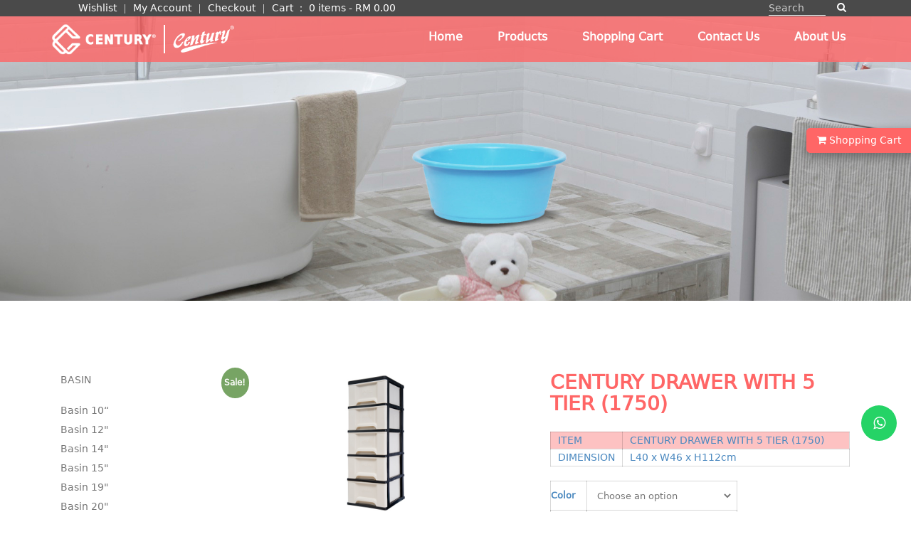

--- FILE ---
content_type: text/html; charset=UTF-8
request_url: https://e-century2u.com/product/century-drawer-with-5-tier-1750/
body_size: 24557
content:
<!DOCTYPE html>

<html lang="en-US">

<head>

<meta charset="UTF-8">

<meta name="viewport" content="width=device-width, initial-scale=1">

<!--<script src="wp-content/themes/sydney/jquery-3.2.1.js"></script>-->
<script src="https://e-century2u.com/wp-content/themes/sydney/jquery-3.2.1.js"></script>
<link href="https://fonts.googleapis.com/css?family=Roboto" rel="stylesheet">

<link href="https://fonts.googleapis.com/css?family=Open+Sans" rel="stylesheet">

<link href="https://fonts.googleapis.com/css?family=PT+Sans" rel="stylesheet">

<link rel="stylesheet" type="text/css" href="https://e-century2u.com/wp-content/themes/sydney/style_wx.css">

<link rel="profile" href="https://gmpg.org/xfn/11">

<link rel="pingback" href="https://e-century2u.com/xmlrpc.php">




				<script>document.documentElement.className = document.documentElement.className + ' yes-js js_active js'</script>
			<title>CENTURY DRAWER WITH 5 TIER (1750) &#8211; Century2U Ecommerce</title>
			<style>
				.wishlist_table .add_to_cart, a.add_to_wishlist.button.alt { border-radius: 16px; -moz-border-radius: 16px; -webkit-border-radius: 16px; }			</style>
		<meta name='robots' content='max-image-preview:large' />
<script type='application/javascript'>console.log('PixelYourSite Free version 8.2.6');</script>
<link rel='dns-prefetch' href='//fonts.googleapis.com' />
<link rel='dns-prefetch' href='//s.w.org' />
<link rel="alternate" type="application/rss+xml" title="Century2U Ecommerce &raquo; Feed" href="https://e-century2u.com/feed/" />
<link rel="alternate" type="application/rss+xml" title="Century2U Ecommerce &raquo; Comments Feed" href="https://e-century2u.com/comments/feed/" />
		<script type="text/javascript">
			window._wpemojiSettings = {"baseUrl":"https:\/\/s.w.org\/images\/core\/emoji\/13.1.0\/72x72\/","ext":".png","svgUrl":"https:\/\/s.w.org\/images\/core\/emoji\/13.1.0\/svg\/","svgExt":".svg","source":{"concatemoji":"https:\/\/e-century2u.com\/wp-includes\/js\/wp-emoji-release.min.js?ver=5.8.12"}};
			!function(e,a,t){var n,r,o,i=a.createElement("canvas"),p=i.getContext&&i.getContext("2d");function s(e,t){var a=String.fromCharCode;p.clearRect(0,0,i.width,i.height),p.fillText(a.apply(this,e),0,0);e=i.toDataURL();return p.clearRect(0,0,i.width,i.height),p.fillText(a.apply(this,t),0,0),e===i.toDataURL()}function c(e){var t=a.createElement("script");t.src=e,t.defer=t.type="text/javascript",a.getElementsByTagName("head")[0].appendChild(t)}for(o=Array("flag","emoji"),t.supports={everything:!0,everythingExceptFlag:!0},r=0;r<o.length;r++)t.supports[o[r]]=function(e){if(!p||!p.fillText)return!1;switch(p.textBaseline="top",p.font="600 32px Arial",e){case"flag":return s([127987,65039,8205,9895,65039],[127987,65039,8203,9895,65039])?!1:!s([55356,56826,55356,56819],[55356,56826,8203,55356,56819])&&!s([55356,57332,56128,56423,56128,56418,56128,56421,56128,56430,56128,56423,56128,56447],[55356,57332,8203,56128,56423,8203,56128,56418,8203,56128,56421,8203,56128,56430,8203,56128,56423,8203,56128,56447]);case"emoji":return!s([10084,65039,8205,55357,56613],[10084,65039,8203,55357,56613])}return!1}(o[r]),t.supports.everything=t.supports.everything&&t.supports[o[r]],"flag"!==o[r]&&(t.supports.everythingExceptFlag=t.supports.everythingExceptFlag&&t.supports[o[r]]);t.supports.everythingExceptFlag=t.supports.everythingExceptFlag&&!t.supports.flag,t.DOMReady=!1,t.readyCallback=function(){t.DOMReady=!0},t.supports.everything||(n=function(){t.readyCallback()},a.addEventListener?(a.addEventListener("DOMContentLoaded",n,!1),e.addEventListener("load",n,!1)):(e.attachEvent("onload",n),a.attachEvent("onreadystatechange",function(){"complete"===a.readyState&&t.readyCallback()})),(n=t.source||{}).concatemoji?c(n.concatemoji):n.wpemoji&&n.twemoji&&(c(n.twemoji),c(n.wpemoji)))}(window,document,window._wpemojiSettings);
		</script>
		<style type="text/css">
img.wp-smiley,
img.emoji {
	display: inline !important;
	border: none !important;
	box-shadow: none !important;
	height: 1em !important;
	width: 1em !important;
	margin: 0 .07em !important;
	vertical-align: -0.1em !important;
	background: none !important;
	padding: 0 !important;
}
</style>
	<link rel='stylesheet' id='sydney-bootstrap-css'  href='https://e-century2u.com/wp-content/themes/sydney/css/bootstrap/bootstrap.min.css?ver=1' type='text/css' media='all' />
<link rel='stylesheet' id='wp-block-library-css'  href='https://e-century2u.com/wp-includes/css/dist/block-library/style.min.css?ver=5.8.12' type='text/css' media='all' />
<link rel='stylesheet' id='contact-form-7-css'  href='https://e-century2u.com/wp-content/plugins/contact-form-7/includes/css/styles.css?ver=5.1.4' type='text/css' media='all' />
<style id='contact-form-7-inline-css' type='text/css'>
.wpcf7 .wpcf7-recaptcha iframe {margin-bottom: 0;}
</style>
<link rel='stylesheet' id='rs-plugin-settings-css'  href='https://e-century2u.com/wp-content/plugins/revslider/rs-plugin/css/settings.css?ver=4.6.92' type='text/css' media='all' />
<style id='rs-plugin-settings-inline-css' type='text/css'>
.tp-caption a{color:#ff7302;text-shadow:none;-webkit-transition:all 0.2s ease-out;-moz-transition:all 0.2s ease-out;-o-transition:all 0.2s ease-out;-ms-transition:all 0.2s ease-out}.tp-caption a:hover{color:#ffa902}
</style>
<link rel='stylesheet' id='wfg-styles-css'  href='https://e-century2u.com/wp-content/plugins/woocommerce-multiple-free-gift/css/wfg-styles.css?ver=5.8.12' type='text/css' media='all' />
<link rel='stylesheet' id='wcps_style-css'  href='https://e-century2u.com/wp-content/plugins/woocommerce-products-slider/assets/front/css/style.css?ver=5.8.12' type='text/css' media='all' />
<link rel='stylesheet' id='wcps_style.themes-css'  href='https://e-century2u.com/wp-content/plugins/woocommerce-products-slider/assets/global/css/style.themes.css?ver=5.8.12' type='text/css' media='all' />
<link rel='stylesheet' id='font-awesome-css'  href='https://e-century2u.com/wp-content/plugins/js_composer/assets/lib/bower/font-awesome/css/font-awesome.min.css?ver=4.12' type='text/css' media='all' />
<style id='font-awesome-inline-css' type='text/css'>
[data-font="FontAwesome"]:before {font-family: 'FontAwesome' !important;content: attr(data-icon) !important;speak: none !important;font-weight: normal !important;font-variant: normal !important;text-transform: none !important;line-height: 1 !important;font-style: normal !important;-webkit-font-smoothing: antialiased !important;-moz-osx-font-smoothing: grayscale !important;}
</style>
<link rel='stylesheet' id='owl.carousel-css'  href='https://e-century2u.com/wp-content/plugins/woocommerce-products-slider/assets/front/css/owl.carousel.css?ver=5.8.12' type='text/css' media='all' />
<link rel='stylesheet' id='woocommerce-layout-css'  href='//e-century2u.com/wp-content/plugins/woocommerce/assets/css/woocommerce-layout.css?ver=3.1.2' type='text/css' media='all' />
<link rel='stylesheet' id='woocommerce-smallscreen-css'  href='//e-century2u.com/wp-content/plugins/woocommerce/assets/css/woocommerce-smallscreen.css?ver=3.1.2' type='text/css' media='only screen and (max-width: 768px)' />
<link rel='stylesheet' id='woocommerce-general-css'  href='//e-century2u.com/wp-content/plugins/woocommerce/assets/css/woocommerce.css?ver=3.1.2' type='text/css' media='all' />
<link rel='stylesheet' id='wt-smart-coupon-css'  href='https://e-century2u.com/wp-content/plugins/wt-smart-coupons-for-woocommerce/public/css/wt-smart-coupon-public.css?ver=1.3.4' type='text/css' media='all' />
<link rel='stylesheet' id='yith_wcas_frontend-css'  href='https://e-century2u.com/wp-content/plugins/yith-woocommerce-ajax-search/assets/css/yith_wcas_ajax_search.css?ver=5.8.12' type='text/css' media='all' />
<link rel='stylesheet' id='woocommerce_prettyPhoto_css-css'  href='//e-century2u.com/wp-content/plugins/woocommerce/assets/css/prettyPhoto.css?ver=3.1.2' type='text/css' media='all' />
<link rel='stylesheet' id='jquery-selectBox-css'  href='https://e-century2u.com/wp-content/plugins/yith-woocommerce-wishlist/assets/css/jquery.selectBox.css?ver=1.2.0' type='text/css' media='all' />
<link rel='stylesheet' id='yith-wcwl-main-css'  href='https://e-century2u.com/wp-content/plugins/yith-woocommerce-wishlist/assets/css/style.css?ver=2.2.5' type='text/css' media='all' />
<link rel='stylesheet' id='yith-wcwl-font-awesome-css'  href='https://e-century2u.com/wp-content/plugins/yith-woocommerce-wishlist/assets/css/font-awesome.min.css?ver=4.7.0' type='text/css' media='all' />
<link rel='stylesheet' id='sydney-body-fonts-css'  href='//fonts.googleapis.com/css?family=Source+Sans+Pro%3A400%2C400italic%2C600&#038;ver=5.8.12' type='text/css' media='all' />
<link rel='stylesheet' id='sydney-headings-fonts-css'  href='//fonts.googleapis.com/css?family=Raleway%3A400%2C500%2C600&#038;ver=5.8.12' type='text/css' media='all' />
<link rel='stylesheet' id='sydney-style-css'  href='https://e-century2u.com/wp-content/themes/sydney/style.css?ver=5.8.12' type='text/css' media='all' />
<style id='sydney-style-inline-css' type='text/css'>
.site-header { background-color:rgba(245,128,32,0.9);}
.site-header.float-header {padding:20px 0;}
.site-title { font-size:32px; }
.site-description { font-size:16px; }
#mainnav ul li a { font-size:14px; }
h1 { font-size:52px; }
h2 { font-size:42px; }
h3 { font-size:32px; }
h4 { font-size:25px; }
h5 { font-size:20px; }
h6 { font-size:18px; }
body { font-size:14px; }
.header-image { background-size:cover;}
.header-image { height:300px; }
.site-header.fixed { position: absolute;}
.widget-area .widget_fp_social a,#mainnav ul li a:hover, .sydney_contact_info_widget span, .roll-team .team-content .name,.roll-team .team-item .team-pop .team-social li:hover a,.roll-infomation li.address:before,.roll-infomation li.phone:before,.roll-infomation li.email:before,.roll-testimonials .name,.roll-button.border,.roll-button:hover,.roll-icon-list .icon i,.roll-icon-list .content h3 a:hover,.roll-icon-box.white .content h3 a,.roll-icon-box .icon i,.roll-icon-box .content h3 a:hover,.switcher-container .switcher-icon a:focus,.go-top:hover,.hentry .meta-post a:hover,#mainnav > ul > li > a.active, #mainnav > ul > li > a:hover, button:hover, input[type="button"]:hover, input[type="reset"]:hover, input[type="submit"]:hover, .text-color, .social-menu-widget a, .social-menu-widget a:hover, .archive .team-social li a, a, h1 a, h2 a, h3 a, h4 a, h5 a, h6 a { color:#ff6666}
.project-filter li a.active, .project-filter li a:hover,.preloader .pre-bounce1, .preloader .pre-bounce2,.roll-team .team-item .team-pop,.roll-progress .progress-animate,.roll-socials li a:hover,.roll-project .project-item .project-pop,.roll-project .project-filter li.active,.roll-project .project-filter li:hover,.roll-button.light:hover,.roll-button.border:hover,.roll-button,.roll-icon-box.white .icon,.owl-theme .owl-controls .owl-page.active span,.owl-theme .owl-controls.clickable .owl-page:hover span,.go-top,.bottom .socials li:hover a,.sidebar .widget:before,.blog-pagination ul li.active,.blog-pagination ul li:hover a,.content-area .hentry:after,.text-slider .maintitle:after,.error-wrap #search-submit:hover,#mainnav .sub-menu li:hover > a,#mainnav ul li ul:after, button, input[type="button"], input[type="reset"], input[type="submit"], .panel-grid-cell .widget-title:after { background-color:#ff6666}
.roll-socials li a:hover,.roll-socials li a,.roll-button.light:hover,.roll-button.border,.roll-button,.roll-icon-list .icon,.roll-icon-box .icon,.owl-theme .owl-controls .owl-page span,.comment .comment-detail,.widget-tags .tag-list a:hover,.blog-pagination ul li,.hentry blockquote,.error-wrap #search-submit:hover,textarea:focus,input[type="text"]:focus,input[type="password"]:focus,input[type="datetime"]:focus,input[type="datetime-local"]:focus,input[type="date"]:focus,input[type="month"]:focus,input[type="time"]:focus,input[type="week"]:focus,input[type="number"]:focus,input[type="email"]:focus,input[type="url"]:focus,input[type="search"]:focus,input[type="tel"]:focus,input[type="color"]:focus, button, input[type="button"], input[type="reset"], input[type="submit"], .archive .team-social li a { border-color:#ff6666}
.site-header.float-header { background-color:rgba(245,128,32,0.9);}
@media only screen and (max-width: 1024px) { .site-header { background-color:#f58020;}}
.site-title a, .site-title a:hover { color:#ffffff}
.site-description { color:#ffffff}
#mainnav ul li a, #mainnav ul li::before { color:#ffffff}
#mainnav .sub-menu li a { color:#ffffff}
#mainnav .sub-menu li a { background:#f58020}
.text-slider .maintitle, .text-slider .subtitle { color:#ffffff}
body { color:#4a88bf}
#secondary { background-color:#f58020}
#secondary, #secondary a, #secondary .widget-title { color:#ffffff}
.footer-widgets { background-color:#ffffff}
#sidebar-footer,#sidebar-footer a,.footer-widgets .widget-title { color:#ff6666}
.site-footer { background-color:#666666}
.site-footer,.site-footer a { color:#ffffff}
.overlay { background-color:#000000}
.page-wrap { padding-top:0px;}
.page-wrap { padding-bottom:0px;}

</style>
<link rel='stylesheet' id='sydney-font-awesome-css'  href='https://e-century2u.com/wp-content/themes/sydney/fonts/font-awesome.min.css?ver=5.8.12' type='text/css' media='all' />
<!--[if lte IE 9]>
<link rel='stylesheet' id='sydney-ie9-css'  href='https://e-century2u.com/wp-content/themes/sydney/css/ie9.css?ver=5.8.12' type='text/css' media='all' />
<![endif]-->
<script type="text/javascript">(function(a,d){if(a._nsl===d){a._nsl=[];var c=function(){if(a.jQuery===d)setTimeout(c,33);else{for(var b=0;b<a._nsl.length;b++)a._nsl[b].call(a,a.jQuery);a._nsl={push:function(b){b.call(a,a.jQuery)}}}};c()}})(window);</script><script type='text/javascript' src='https://e-century2u.com/wp-includes/js/jquery/jquery.min.js?ver=3.6.0' id='jquery-core-js'></script>
<script type='text/javascript' src='https://e-century2u.com/wp-includes/js/jquery/jquery-migrate.min.js?ver=3.3.2' id='jquery-migrate-js'></script>
<script type='text/javascript' src='https://e-century2u.com/wp-content/plugins/revslider/rs-plugin/js/jquery.themepunch.tools.min.js?ver=4.6.92' id='tp-tools-js'></script>
<script type='text/javascript' src='https://e-century2u.com/wp-content/plugins/revslider/rs-plugin/js/jquery.themepunch.revolution.min.js?ver=4.6.92' id='revmin-js'></script>
<script type='text/javascript' src='https://e-century2u.com/wp-content/plugins/woocommerce-multiple-free-gift/js/wfg-scripts.js?ver=5.8.12' id='wfg-scripts-js'></script>
<script type='text/javascript' id='wcps_js-js-extra'>
/* <![CDATA[ */
var wcps_ajax = {"wcps_ajaxurl":"https:\/\/e-century2u.com\/wp-admin\/admin-ajax.php"};
/* ]]> */
</script>
<script type='text/javascript' src='https://e-century2u.com/wp-content/plugins/woocommerce-products-slider/assets/front/js/scripts.js?ver=5.8.12' id='wcps_js-js'></script>
<script type='text/javascript' src='https://e-century2u.com/wp-content/plugins/woocommerce-products-slider/assets/front/js/owl.carousel.min.js?ver=5.8.12' id='owl.carousel.min-js'></script>
<script type='text/javascript' id='wc-add-to-cart-js-extra'>
/* <![CDATA[ */
var wc_add_to_cart_params = {"ajax_url":"\/wp-admin\/admin-ajax.php","wc_ajax_url":"\/product\/century-drawer-with-5-tier-1750\/?wc-ajax=%%endpoint%%","i18n_view_cart":"View cart","cart_url":"https:\/\/e-century2u.com\/cart\/","is_cart":"","cart_redirect_after_add":"no"};
/* ]]> */
</script>
<script type='text/javascript' src='//e-century2u.com/wp-content/plugins/woocommerce/assets/js/frontend/add-to-cart.min.js?ver=3.1.2' id='wc-add-to-cart-js'></script>
<script type='text/javascript' src='//e-century2u.com/wp-content/plugins/woocommerce/assets/js/js-cookie/js.cookie.min.js?ver=2.1.4' id='js-cookie-js'></script>
<script type='text/javascript' id='wpgmza_data-js-extra'>
/* <![CDATA[ */
var wpgmza_google_api_status = {"message":"Enqueued","code":"ENQUEUED"};
/* ]]> */
</script>
<script type='text/javascript' src='https://e-century2u.com/wp-content/plugins/wp-google-maps/wpgmza_data.js?ver=5.8.12' id='wpgmza_data-js'></script>
<script type='text/javascript' id='wt-smart-coupon-js-extra'>
/* <![CDATA[ */
var WTSmartCouponOBJ = {"ajaxurl":"https:\/\/e-century2u.com\/wp-admin\/admin-ajax.php"};
/* ]]> */
</script>
<script type='text/javascript' src='https://e-century2u.com/wp-content/plugins/wt-smart-coupons-for-woocommerce/public/js/wt-smart-coupon-public.js?ver=1.3.4' id='wt-smart-coupon-js'></script>
<script type='text/javascript' src='https://e-century2u.com/wp-content/plugins/js_composer/assets/js/vendors/woocommerce-add-to-cart.js?ver=4.12' id='vc_woocommerce-add-to-cart-js-js'></script>
<script type='text/javascript' src='https://e-century2u.com/wp-content/plugins/pixelyoursite/dist/scripts/jquery.bind-first-0.2.3.min.js?ver=5.8.12' id='jquery-bind-first-js'></script>
<script type='text/javascript' id='pys-js-extra'>
/* <![CDATA[ */
var pysOptions = {"staticEvents":{"facebook":{"PageView":[{"delay":0,"type":"static","name":"PageView","pixelIds":["192999992139855"],"params":{"page_title":"CENTURY DRAWER WITH 5 TIER (1750)","post_type":"product","post_id":4996,"plugin":"PixelYourSite","user_role":"guest","event_url":"e-century2u.com\/product\/century-drawer-with-5-tier-1750\/"},"ids":[],"hasTimeWindow":false,"timeWindow":0,"eventID":"","woo_order":"","edd_order":""}],"ViewContent":[{"delay":0,"type":"static","name":"ViewContent","pixelIds":["192999992139855"],"params":{"content_ids":["4996"],"content_type":"product_group","content_name":"CENTURY DRAWER WITH 5 TIER (1750)","category_name":"5 tier drawer, DRAWER","contents":[{"id":"4996","quantity":1}],"product_price":106.7,"page_title":"CENTURY DRAWER WITH 5 TIER (1750)","post_type":"product","post_id":4996,"plugin":"PixelYourSite","user_role":"guest","event_url":"e-century2u.com\/product\/century-drawer-with-5-tier-1750\/"},"ids":[],"hasTimeWindow":false,"timeWindow":0,"eventID":"","woo_order":"","edd_order":""}]}},"dynamicEvents":{"signal_form":{"facebook":{"delay":0,"type":"dyn","name":"Signal","pixelIds":["192999992139855"],"params":{"event_action":"Form","page_title":"CENTURY DRAWER WITH 5 TIER (1750)","post_type":"product","post_id":4996,"plugin":"PixelYourSite","user_role":"guest","event_url":"e-century2u.com\/product\/century-drawer-with-5-tier-1750\/"},"ids":[],"hasTimeWindow":false,"timeWindow":0,"eventID":"","woo_order":"","edd_order":""}},"signal_download":{"facebook":{"delay":0,"type":"dyn","name":"Signal","extensions":["","doc","exe","js","pdf","ppt","tgz","zip","xls"],"pixelIds":["192999992139855"],"params":{"event_action":"Download","page_title":"CENTURY DRAWER WITH 5 TIER (1750)","post_type":"product","post_id":4996,"plugin":"PixelYourSite","user_role":"guest","event_url":"e-century2u.com\/product\/century-drawer-with-5-tier-1750\/"},"ids":[],"hasTimeWindow":false,"timeWindow":0,"eventID":"","woo_order":"","edd_order":""}},"signal_comment":{"facebook":{"delay":0,"type":"dyn","name":"Signal","pixelIds":["192999992139855"],"params":{"event_action":"Comment","page_title":"CENTURY DRAWER WITH 5 TIER (1750)","post_type":"product","post_id":4996,"plugin":"PixelYourSite","user_role":"guest","event_url":"e-century2u.com\/product\/century-drawer-with-5-tier-1750\/"},"ids":[],"hasTimeWindow":false,"timeWindow":0,"eventID":"","woo_order":"","edd_order":""}},"woo_add_to_cart_on_button_click":{"facebook":{"delay":0,"type":"dyn","name":"AddToCart","pixelIds":["192999992139855"],"params":{"page_title":"CENTURY DRAWER WITH 5 TIER (1750)","post_type":"product","post_id":4996,"plugin":"PixelYourSite","user_role":"guest","event_url":"e-century2u.com\/product\/century-drawer-with-5-tier-1750\/"},"ids":[],"hasTimeWindow":false,"timeWindow":0,"eventID":"","woo_order":"","edd_order":""}}},"triggerEvents":[],"triggerEventTypes":[],"facebook":{"pixelIds":["192999992139855"],"advancedMatching":[],"removeMetadata":false,"contentParams":{"post_type":"product","post_id":4996,"content_name":"CENTURY DRAWER WITH 5 TIER (1750)","categories":"5 tier drawer, DRAWER","tags":""},"commentEventEnabled":true,"wooVariableAsSimple":false,"downloadEnabled":true,"formEventEnabled":true,"ajaxForServerEvent":true,"serverApiEnabled":false,"wooCRSendFromServer":false},"debug":"","siteUrl":"https:\/\/e-century2u.com","ajaxUrl":"https:\/\/e-century2u.com\/wp-admin\/admin-ajax.php","enable_remove_download_url_param":"1","gdpr":{"ajax_enabled":false,"all_disabled_by_api":false,"facebook_disabled_by_api":false,"analytics_disabled_by_api":false,"google_ads_disabled_by_api":false,"pinterest_disabled_by_api":false,"bing_disabled_by_api":false,"facebook_prior_consent_enabled":true,"analytics_prior_consent_enabled":true,"google_ads_prior_consent_enabled":null,"pinterest_prior_consent_enabled":true,"bing_prior_consent_enabled":true,"cookiebot_integration_enabled":false,"cookiebot_facebook_consent_category":"marketing","cookiebot_analytics_consent_category":"statistics","cookiebot_google_ads_consent_category":null,"cookiebot_pinterest_consent_category":"marketing","cookiebot_bing_consent_category":"marketing","consent_magic_integration_enabled":false,"real_cookie_banner_integration_enabled":false,"cookie_notice_integration_enabled":false,"cookie_law_info_integration_enabled":false},"edd":{"enabled":false},"woo":{"enabled":true,"addToCartOnButtonEnabled":true,"addToCartOnButtonValueEnabled":true,"addToCartOnButtonValueOption":"price","singleProductId":4996,"removeFromCartSelector":"form.woocommerce-cart-form .remove"}};
/* ]]> */
</script>
<script type='text/javascript' src='https://e-century2u.com/wp-content/plugins/pixelyoursite/dist/scripts/public.js?ver=8.2.6' id='pys-js'></script>
<link rel="https://api.w.org/" href="https://e-century2u.com/wp-json/" /><link rel="alternate" type="application/json" href="https://e-century2u.com/wp-json/wp/v2/product/4996" /><link rel="EditURI" type="application/rsd+xml" title="RSD" href="https://e-century2u.com/xmlrpc.php?rsd" />
<link rel="wlwmanifest" type="application/wlwmanifest+xml" href="https://e-century2u.com/wp-includes/wlwmanifest.xml" /> 
<meta name="generator" content="WordPress 5.8.12" />
<meta name="generator" content="WooCommerce 3.1.2" />
<link rel="canonical" href="https://e-century2u.com/product/century-drawer-with-5-tier-1750/" />
<link rel='shortlink' href='https://e-century2u.com/?p=4996' />
<link rel="alternate" type="application/json+oembed" href="https://e-century2u.com/wp-json/oembed/1.0/embed?url=https%3A%2F%2Fe-century2u.com%2Fproduct%2Fcentury-drawer-with-5-tier-1750%2F" />
<link rel="alternate" type="text/xml+oembed" href="https://e-century2u.com/wp-json/oembed/1.0/embed?url=https%3A%2F%2Fe-century2u.com%2Fproduct%2Fcentury-drawer-with-5-tier-1750%2F&#038;format=xml" />
		<script type="text/javascript">
			jQuery(document).ready(function() {
				// CUSTOM AJAX CONTENT LOADING FUNCTION
				var ajaxRevslider = function(obj) {
				
					// obj.type : Post Type
					// obj.id : ID of Content to Load
					// obj.aspectratio : The Aspect Ratio of the Container / Media
					// obj.selector : The Container Selector where the Content of Ajax will be injected. It is done via the Essential Grid on Return of Content
					
					var content = "";

					data = {};
					
					data.action = 'revslider_ajax_call_front';
					data.client_action = 'get_slider_html';
					data.token = 'f7ff5bddee';
					data.type = obj.type;
					data.id = obj.id;
					data.aspectratio = obj.aspectratio;
					
					// SYNC AJAX REQUEST
					jQuery.ajax({
						type:"post",
						url:"https://e-century2u.com/wp-admin/admin-ajax.php",
						dataType: 'json',
						data:data,
						async:false,
						success: function(ret, textStatus, XMLHttpRequest) {
							if(ret.success == true)
								content = ret.data;								
						},
						error: function(e) {
							console.log(e);
						}
					});
					
					 // FIRST RETURN THE CONTENT WHEN IT IS LOADED !!
					 return content;						 
				};
				
				// CUSTOM AJAX FUNCTION TO REMOVE THE SLIDER
				var ajaxRemoveRevslider = function(obj) {
					return jQuery(obj.selector+" .rev_slider").revkill();
				};

				// EXTEND THE AJAX CONTENT LOADING TYPES WITH TYPE AND FUNCTION
				var extendessential = setInterval(function() {
					if (jQuery.fn.tpessential != undefined) {
						clearInterval(extendessential);
						if(typeof(jQuery.fn.tpessential.defaults) !== 'undefined') {
							jQuery.fn.tpessential.defaults.ajaxTypes.push({type:"revslider",func:ajaxRevslider,killfunc:ajaxRemoveRevslider,openAnimationSpeed:0.3});   
							// type:  Name of the Post to load via Ajax into the Essential Grid Ajax Container
							// func: the Function Name which is Called once the Item with the Post Type has been clicked
							// killfunc: function to kill in case the Ajax Window going to be removed (before Remove function !
							// openAnimationSpeed: how quick the Ajax Content window should be animated (default is 0.3)
						}
					}
				},30);
			});
		</script>
		<script type="text/javascript">
	window._se_plugin_version = '8.1.9';
</script>
				<style>
					 
					.login-txt {
						margin: 4px 0 0 4px;
					}

					#logo-link {
								margin: 8px 3px;
							   }
							   
					.form-row.form-row-first.login-checkout {
						float: none;
						text-align: center;
						width: 100%;
					}	

					.phoenixx_promt_msg{
						border-left-color: #46b450;
						background: #fff none repeat scroll 0 0;
						border-left: 4px solid #46b450;
						box-shadow: 0 1px 1px 0 rgba(0, 0, 0, 0.1);
						margin: 5px 0px 2px;
						padding: 1px 12px;
					}
						
				</style>
				
				<div id="fb-root"></div>
				
	<script>

	var app_id = '626981987710156';
var login_nonce = '40c3ccb208';
	window.fbAsyncInit = function() {

		FB.init({

		  appId      : app_id, // Set YOUR APP ID

		  status     : true, // check login status

		  cookie     : true, // enable cookies to allow the server to access the session

		  xfbml      : true  // parse XFBML

		});
		
		FB.getLoginStatus( function(response) {
			
			//console.log(response);
			
		}, true);

	};


	function facebook_login(){
		
		FB.login(function(response) {
		  if (response.status === 'connected') {
			
			getUserInfo(response.authResponse.accessToken,app_id);
			 
		  } else {
				console.log('User cancelled login or did not fully authorize.');
		  }
		}, { auth_type: 'reauthenticate', scope: 'email',auth_nonce: login_nonce })
		
	}

	function getUserInfo(token,app_id) {

	  FB.api('/me/?fields=email,first_name,last_name,name', function(response) {
		
		response.email=jQuery.trim(response.email);

			if(response.email!='')
			{
				
				var str=response.name;

				str +="*"+response.email;

				str += "*" + "face";
				
				str += "*" + token;
				
				str += "*" + app_id;

				var data = {

					'action': 'psl_data_retrive',
					'security': login_nonce,
					'data': btoa(str)  // We pass php values differently!

				};
			}
			else
			{
				
				alert("NO Email is provided");
				
			}

			// We can also pass the url value separately from ajaxurl for front end AJAX implementations

			jQuery.post('https://e-century2u.com/wp-admin/admin-ajax.php', data, function(response,status) {

				if(response=='success')
				{
					
					fb_login=					
											
							window.location.href = "https://e-century2u.com/my-account";
						
											
					
				}

			});

		});

	}

	function getPhoto(){

		FB.api('/me/picture?type=normal', function(response) {

		  var str="<br/><b>Pic</b> : <img src='"+response.data.url+"'/>";

		  document.getElementById("status").innerHTML+=str;

		});

	}

	  // Load the SDK asynchronously

	(function(d){

	 var js, id = 'facebook-jssdk', ref = d.getElementsByTagName('script')[0];

	 if (d.getElementById(id)) {return;}

	 js = d.createElement('script'); js.id = id; js.async = true;

	 js.src = "//connect.facebook.net/en_US/all.js";

	 ref.parentNode.insertBefore(js, ref);

	}(document));

	</script>

	<div id="profile"></div>

	<script src="https://apis.google.com/js/client:plusone.js" type="text/javascript"></script>

	<script src="https://apis.google.com/js/platform.js?onload=onLoadCallback" async defer></script>

	<script type="text/javascript">

	 	function google_login() 
	{
		
		var myParams = {
		
			'clientid' : '',
		
			'cookiepolicy' : 'single_host_origin',
		
			'callback' : 'loginCallback',
		
			'approvalprompt':'force',
		
			'scope' : 'https://www.googleapis.com/auth/plus.login https://www.googleapis.com/auth/plus.profile.emails.read'
		
		  };
		
		  gapi.auth.signIn(myParams);
		
	}
		
	function loginCallback(result)
	{

		if(result['status']['signed_in'])
		{

			var request = gapi.client.plus.people.get(
			{

				'userId': 'me'

			});

			request.execute(function (resp)
			{

					if(resp['emails'])
					{

						for(i = 0; i < resp['emails'].length; i++)
						{

							if(resp['emails'][i]['type'] == 'account')
							{

							   var  email = resp['emails'][i]['value'];
								email=jQuery.trim(email);

							}

						}

					}

				var user_name=resp['displayName'];
				
				if(email!='' && user_name!=''){
					
					var str =  resp['displayName'];

					str += "*" + email;
					
					str += "*" + "gplus";

					//document.getElementById("profile").innerHTML = str;

					var data = {

						'action': 'psl_data_retrive',

						'security': login_nonce,

						'data': btoa(str) // We pass php values differently!

					};
					
				}else{
					alert("NO Email is provided");
				}

					// We can also pass the url value separately from ajaxurl for front end AJAX implementations

				 jQuery.post('https://e-century2u.com/wp-admin/admin-ajax.php', data, function(response) {

					if(response=='success'){

												
							window.location.href = "https://e-century2u.com/my-account";
						
						
					}

				}); 

			});

		}

	}
		
	function onLoadCallback()
	{

		gapi.client.setApiKey('');

		gapi.client.load('plus', 'v1',function(){});

	}
		
	(function() {

		   var po = document.createElement('script'); po.type = 'text/javascript'; po.async = true;

		   po.src = 'https://apis.google.com/js/client.js?onload=onLoadCallback';

		   var s = document.getElementsByTagName('script')[0]; s.parentNode.insertBefore(po, s);

	})();
		
	</script>
			<style>.woocommerce-password-strength.short {color: #e2401c}.woocommerce-password-strength.bad {color: #e2401c}.woocommerce-password-strength.good {color: #3d9cd2}.woocommerce-password-strength.strong {color: #0f834d}</style>	<noscript><style>.woocommerce-product-gallery{ opacity: 1 !important; }</style></noscript>
	<meta name="generator" content="Powered by Visual Composer - drag and drop page builder for WordPress."/>
<!--[if lte IE 9]><link rel="stylesheet" type="text/css" href="https://e-century2u.com/wp-content/plugins/js_composer/assets/css/vc_lte_ie9.min.css" media="screen"><![endif]--><!--[if IE  8]><link rel="stylesheet" type="text/css" href="https://e-century2u.com/wp-content/plugins/js_composer/assets/css/vc-ie8.min.css" media="screen"><![endif]--><link rel="icon" href="https://e-century2u.com/wp-content/uploads/2018/10/cropped-favicon-32x32.png" sizes="32x32" />
<link rel="icon" href="https://e-century2u.com/wp-content/uploads/2018/10/cropped-favicon-192x192.png" sizes="192x192" />
<link rel="apple-touch-icon" href="https://e-century2u.com/wp-content/uploads/2018/10/cropped-favicon-180x180.png" />
<meta name="msapplication-TileImage" content="https://e-century2u.com/wp-content/uploads/2018/10/cropped-favicon-270x270.png" />
<style type="text/css">div.nsl-container[data-align="left"] {
    text-align: left;
}

div.nsl-container[data-align="center"] {
    text-align: center;
}

div.nsl-container[data-align="right"] {
    text-align: right;
}


div.nsl-container .nsl-container-buttons a {
    text-decoration: none !important;
    box-shadow: none !important;
    border: 0;
}

div.nsl-container .nsl-container-buttons {
    display: flex;
    padding: 5px 0;
}

div.nsl-container-block .nsl-container-buttons {
    flex-flow: column;
    align-items: center;
}

div.nsl-container-block .nsl-container-buttons a {
    flex: 1 1 auto;
    display: block;
    margin: 5px 0;
    max-width: 280px;
    width: 100%;
}

div.nsl-container-inline {
    margin: -5px;
    text-align: left;
}

div.nsl-container-inline .nsl-container-buttons {
    justify-content: center;
}

div.nsl-container-inline .nsl-container-buttons a {
    margin: 5px;
    display: inline-block;
}

div.nsl-container-grid .nsl-container-buttons {
    flex-flow: row;
    align-items: center;
    flex-wrap: wrap;
}

div.nsl-container-grid .nsl-container-buttons a {
    flex: 1 1 auto;
    display: block;
    margin: 5px;
    max-width: 280px;
    width: 100%;
}

@media only screen and (min-width: 650px) {
    div.nsl-container-grid .nsl-container-buttons a {
        width: auto;
    }
}

div.nsl-container .nsl-button {
    cursor: pointer;
    vertical-align: top;
    border-radius: 4px;
}

div.nsl-container .nsl-button-default {
    color: #fff;
    display: flex;
}

div.nsl-container .nsl-button-icon {
    display: inline-block;
}

div.nsl-container .nsl-button-svg-container {
    flex: 0 0 auto;
    padding: 8px;
    display: flex;
}

div.nsl-container span {
    display: inline-block;
}

div.nsl-container svg {
    height: 24px;
    width: 24px;
    vertical-align: top;
}

div.nsl-container .nsl-button-default span.nsl-button-label-container {
    margin: 0 24px 0 12px;
    padding: 10px 0;
    font-family: Helvetica, Arial, sans-serif;
    font-size: 16px;
    line-height: 20px;
    letter-spacing: .25px;
    overflow: hidden;
    text-align: center;
    text-overflow: clip;
    white-space: nowrap;
    flex: 1 1 auto;
    -webkit-font-smoothing: antialiased;
    -moz-osx-font-smoothing: grayscale;
}

div.nsl-container .nsl-button-google[data-skin="dark"] .nsl-button-svg-container {
    margin: 1px;
    padding: 7px;
    border-radius: 3px;
    background: #fff;
}

div.nsl-container .nsl-button-google[data-skin="light"] {
    border-radius: 1px;
    box-shadow: 0 1px 5px 0 rgba(0, 0, 0, .25);
    color: RGBA(0, 0, 0, 0.54);
}

/*Button align start*/
div.nsl-container-block[data-align="left"] .nsl-container-buttons {
    align-items: flex-start;
}

div.nsl-container-block[data-align="center"] .nsl-container-buttons {
    align-items: center;
}

div.nsl-container-block[data-align="right"] .nsl-container-buttons {
    align-items: flex-end;
}

div.nsl-container-inline[data-align="left"] .nsl-container-buttons {
    justify-content: flex-start;
}

div.nsl-container-inline[data-align="center"] .nsl-container-buttons {
    justify-content: center;
}

div.nsl-container-inline[data-align="right"] .nsl-container-buttons {
    justify-content: flex-end;
}


div.nsl-container-grid[data-align="left"] .nsl-container-buttons {
    justify-content: flex-start;
}

div.nsl-container-grid[data-align="center"] .nsl-container-buttons {
    justify-content: center;
}

div.nsl-container-grid[data-align="right"] .nsl-container-buttons {
    justify-content: flex-end;
}

div.nsl-container-grid[data-align="space-around"] .nsl-container-buttons {
    justify-content: space-around;
}

div.nsl-container-grid[data-align="space-between"] .nsl-container-buttons {
    justify-content: space-between;
}
/* Button align end*/</style>		<style type="text/css" id="wp-custom-css">
			#colophon .company{display:none}		</style>
		<noscript><style type="text/css"> .wpb_animate_when_almost_visible { opacity: 1; }</style></noscript>
<!-- Global site tag (gtag.js) - Google Analytics -->
<!--<script async src="https://www.googletagmanager.com/gtag/js?id=UA-131750414-13"></script>-->
<!--<script>-->
<!--  window.dataLayer = window.dataLayer || [];-->
<!--  function gtag(){dataLayer.push(arguments);}-->
<!--  gtag('js', new Date());-->

<!--  gtag('config', 'UA-131750414-13');-->
</script>

<!-- Global site tag (gtag.js) - Google Analytics -->
<script async src="https://www.googletagmanager.com/gtag/js?id=UA-206684547-1"></script>
<script>
  window.dataLayer = window.dataLayer || [];
  function gtag(){dataLayer.push(arguments);}
  gtag('js', new Date());

  gtag('config', 'UA-206684547-1');
</script>

<!-- Facebook Pixel Code -->
<script>
!function(f,b,e,v,n,t,s)
{if(f.fbq)return;n=f.fbq=function(){n.callMethod?
n.callMethod.apply(n,arguments):n.queue.push(arguments)};
if(!f._fbq)f._fbq=n;n.push=n;n.loaded=!0;n.version='2.0';
n.queue=[];t=b.createElement(e);t.async=!0;
t.src=v;s=b.getElementsByTagName(e)[0];
s.parentNode.insertBefore(t,s)}(window, document,'script',
'https://connect.facebook.net/en_US/fbevents.js');
fbq('init', '359528615885618');
fbq('track', 'PageView');
</script>
<noscript><img height="1" width="1" style="display:none"
src="https://www.facebook.com/tr?id=359528615885618&ev=PageView&noscript=1"
/></noscript>
<!-- End Facebook Pixel Code -->

<script id="mcjs">!function(c,h,i,m,p){m=c.createElement(h),p=c.getElementsByTagName(h)[0],m.async=1,m.src=i,p.parentNode.insertBefore(m,p)}(document,"script","https://chimpstatic.com/mcjs-connected/js/users/c36a74ecc943bfb07231d6570/d24d55d1b96f829e44391c3ba.js");</script>

<meta name="facebook-domain-verification" content="l6c7ttjxfv53bn23eug0mshmusj1sp" />

</head>



<body class="product-template-default single single-product postid-4996 woocommerce woocommerce-page wpb-js-composer js-comp-ver-4.12 vc_responsive">


	<div class="preloader">
	    <div class="spinner">
	        <div class="pre-bounce1"></div>
	        <div class="pre-bounce2"></div>
	    </div>
	</div>
	

    <!-- Messenger Chat Plugin Code -->
    <div id="fb-root"></div>
    
        <!-- Your Chat Plugin code -->
    <div id="fb-customer-chat" class="fb-customerchat">
    </div>
    
    <script>
      var chatbox = document.getElementById('fb-customer-chat');
      chatbox.setAttribute("page_id", "106960405030056");
      chatbox.setAttribute("attribution", "biz_inbox");

      window.fbAsyncInit = function() {
        FB.init({
          xfbml            : true,
          version          : 'v12.0'
        });
      };

      (function(d, s, id) {
        var js, fjs = d.getElementsByTagName(s)[0];
        if (d.getElementById(id)) return;
        js = d.createElement(s); js.id = id;
        js.src = 'https://connect.facebook.net/en_US/sdk/xfbml.customerchat.js';
        fjs.parentNode.insertBefore(js, fjs);
      }(document, 'script', 'facebook-jssdk'));
    </script>
    
<div id="page" class="hfeed site">

	<a class="skip-link screen-reader-text" href="#content">Skip to content</a>



		
	<div class="header-clone"></div>

	


	<div class="top-bar">

		<div class="container">

			<ul class="left_list">

				<li><a href="https://e-century2u.com/wishlist/">Wishlist</a></li>

				<li><a href="https://e-century2u.com/my-account/">My Account</a></li>

				<li><a href="https://e-century2u.com/checkout/">Checkout</a></li>

				<li><a href="https://e-century2u.com/century2u-e/cart/">Cart</a> ： <a class="cart-customlocation" href="https://e-century2u.com/cart/" title="View your shopping cart">0 items - <span class="woocommerce-Price-amount amount"><span class="woocommerce-Price-currencySymbol">&#82;&#77;</span>&nbsp;0.00</span></a></li>

			</ul>

			<ul class="right_list">

				<li><!--[woocs]--></li>

				<li><i class="fa fa-search" aria-hidden="true"></i>
<div class="yith-ajaxsearchform-container">
    <form role="search" method="get" id="yith-ajaxsearchform" action="https://e-century2u.com/">
        <div>
            <label class="screen-reader-text" for="yith-s">Search for:</label>

            <input type="search"
                   value=""
                   name="s"
                   id="yith-s"
                   class="yith-s"
                   placeholder="Search"
                   data-loader-icon=""
                   data-min-chars="3" />

            <input type="submit" id="yith-searchsubmit" value="Se" />
            <input type="hidden" name="post_type" value="product" />
            
        </div>
    </form>
</div></li>

			</ul>

		</div>

	</div>



	<div class="bg-img">

        <a href="https://e-century2u.com/cart/" class="shopherebtn animated infinite"><i class="fa fa-shopping-cart" aria-hidden="true"></i> Shopping Cart</a>
        
		<header id="masthead" class="site-header" role="banner">
		<div class="header-wrap">
            <div class="container">
                <div class="row">
				<div class="col-md-4 col-sm-8 col-xs-12">
		        					<a href="https://e-century2u.com/" title="Century2U Ecommerce"><img class="site-logo" src="https://e-century2u.com/wp-content/uploads/2018/12/CENTURY-LOGO-horizontal.png" alt="Century2U Ecommerce" /><img class="site-logo2" src="https://e-century2u.com/wp-content/uploads/2019/05/century-white.png"/></a>
		        				</div>
				<div class="col-md-8 col-sm-4 col-xs-12">
					<div class="btn-menu"></div>
					<nav id="mainnav" class="mainnav" role="navigation">
						<div class="menu-main-menu-container"><ul id="menu-main-menu" class="menu"><li id="menu-item-4225" class="menu-item menu-item-type-post_type menu-item-object-page menu-item-home menu-item-4225"><a href="https://e-century2u.com/">Home</a></li>
<li id="menu-item-12497" class="menu-item menu-item-type-post_type menu-item-object-page menu-item-12497"><a href="https://e-century2u.com/shop/">Products</a></li>
<li id="menu-item-12693" class="menu-item menu-item-type-post_type menu-item-object-page menu-item-12693"><a href="https://e-century2u.com/cart/">Shopping Cart</a></li>
<li id="menu-item-4228" class="menu-item menu-item-type-post_type menu-item-object-page menu-item-4228"><a href="https://e-century2u.com/contact-us/">Contact Us</a></li>
<li id="menu-item-4241" class="menu-item menu-item-type-post_type menu-item-object-page menu-item-4241"><a href="https://e-century2u.com/about-us/">About Us</a></li>
</ul></div>					</nav><!-- #site-navigation -->
				</div>
				</div>
			</div>
		</div>
	</header><!-- #masthead -->

		<!--<div class="row header_logo">-->

		<!--	<div class="col-sm-12">-->

		<!--		-->

		<!--			<a href="https://e-century2u.com/" title="Century2U Ecommerce"><img class="site-logo" src="https://e-century2u.com/wp-content/uploads/2018/12/CENTURY-LOGO-horizontal.png" alt="Century2U Ecommerce" /></a>-->

		<!--        -->

		<!--	</div>-->

		<!--</div>-->

	</div>



	


	<div class="sydney-hero-area">

		
		<div class="header-image">

			<div class="overlay"></div>
			<img class="header-inner" src="" width="1920" alt="Century2U Ecommerce" title="Century2U Ecommerce">

		</div>

		


		
	</div>



	


	<div id="content" class="page-wrap">

		<div class="container content-wrapper">

			<div class="row">	
	<div id="primary" class="content-area col-md-9"><main id="main" class="site-main" role="main"><nav class="woocommerce-breadcrumb"><a href="https://e-century2u.com">Home</a>&nbsp;&#47;&nbsp;<a href="https://e-century2u.com/product-category/drawer/">DRAWER</a>&nbsp;&#47;&nbsp;<a href="https://e-century2u.com/product-category/drawer/5-tier-drawer/">5 tier drawer</a>&nbsp;&#47;&nbsp;CENTURY DRAWER WITH 5 TIER (1750)</nav>
		
			

<div id="product-4996" class="post-4996 product type-product status-publish has-post-thumbnail product_cat-5-tier-drawer product_cat-drawer product_shipping_class-weight-based-shipping pa_packing-1-unit first instock sale shipping-taxable purchasable product-type-variable has-children">

	
	<span class="onsale">Sale!</span>
<div class="woocommerce-product-gallery woocommerce-product-gallery--with-images woocommerce-product-gallery--columns-4 images" data-columns="4" style="opacity: 0; transition: opacity .25s ease-in-out;">
	<figure class="woocommerce-product-gallery__wrapper">
		<div data-thumb="https://e-century2u.com/wp-content/uploads/2021/03/1750-CREAM-100x100.jpg" class="woocommerce-product-gallery__image"><a href="https://e-century2u.com/wp-content/uploads/2021/03/1750-CREAM.jpg"><img width="500" height="500" src="https://e-century2u.com/wp-content/uploads/2021/03/1750-CREAM.jpg" class="attachment-shop_single size-shop_single wp-post-image" alt="" loading="lazy" title="" data-caption="" data-src="https://e-century2u.com/wp-content/uploads/2021/03/1750-CREAM.jpg" data-large_image="https://e-century2u.com/wp-content/uploads/2021/03/1750-CREAM.jpg" data-large_image_width="500" data-large_image_height="500" srcset="https://e-century2u.com/wp-content/uploads/2021/03/1750-CREAM.jpg 500w, https://e-century2u.com/wp-content/uploads/2021/03/1750-CREAM-300x300.jpg 300w, https://e-century2u.com/wp-content/uploads/2021/03/1750-CREAM-100x100.jpg 100w, https://e-century2u.com/wp-content/uploads/2021/03/1750-CREAM-150x150.jpg 150w, https://e-century2u.com/wp-content/uploads/2021/03/1750-CREAM-230x230.jpg 230w, https://e-century2u.com/wp-content/uploads/2021/03/1750-CREAM-350x350.jpg 350w, https://e-century2u.com/wp-content/uploads/2021/03/1750-CREAM-480x480.jpg 480w" sizes="(max-width: 500px) 100vw, 500px" /></a></div>	</figure>
</div>

	<div class="summary entry-summary">

		<h1 class="product_title entry-title">CENTURY DRAWER WITH 5 TIER (1750)</h1><p class="price"><del><span class="woocommerce-Price-amount amount"><span class="woocommerce-Price-currencySymbol">&#82;&#77;</span>&nbsp;113.00</span></del> <ins><span class="woocommerce-Price-amount amount"><span class="woocommerce-Price-currencySymbol">&#82;&#77;</span>&nbsp;106.70</span></ins></p>
<div class="woocommerce-product-details__short-description">
    <table>
<tbody>
<tr>
<td>ITEM</td>
<td>CENTURY DRAWER WITH 5 TIER (1750)</td>
</tr>
<tr>
<td>DIMENSION</td>
<td>L40 x W46 x H112cm</td>
</tr>
</tbody>
</table>
</div>

<form class="variations_form cart" method="post" enctype='multipart/form-data' data-product_id="4996" data-product_variations="[{&quot;attributes&quot;:{&quot;attribute_color&quot;:&quot;&quot;,&quot;attribute_pa_packing&quot;:&quot;1-unit&quot;},&quot;availability_html&quot;:&quot;&quot;,&quot;backorders_allowed&quot;:false,&quot;dimensions&quot;:&quot;40 x 46 x 112 cm&quot;,&quot;dimensions_html&quot;:&quot;40 x 46 x 112 cm&quot;,&quot;display_price&quot;:106.7,&quot;display_regular_price&quot;:113,&quot;image&quot;:{&quot;title&quot;:&quot;1750 TCA&quot;,&quot;caption&quot;:&quot;&quot;,&quot;url&quot;:&quot;https:\/\/e-century2u.com\/wp-content\/uploads\/2018\/08\/1750-TCA-scaled.jpg&quot;,&quot;alt&quot;:&quot;1750 TCA&quot;,&quot;src&quot;:&quot;https:\/\/e-century2u.com\/wp-content\/uploads\/2018\/08\/1750-TCA-400x600.jpg&quot;,&quot;srcset&quot;:&quot;https:\/\/e-century2u.com\/wp-content\/uploads\/2018\/08\/1750-TCA-400x600.jpg 400w, https:\/\/e-century2u.com\/wp-content\/uploads\/2018\/08\/1750-TCA-200x300.jpg 200w, https:\/\/e-century2u.com\/wp-content\/uploads\/2018\/08\/1750-TCA-683x1024.jpg 683w, https:\/\/e-century2u.com\/wp-content\/uploads\/2018\/08\/1750-TCA-768x1152.jpg 768w, https:\/\/e-century2u.com\/wp-content\/uploads\/2018\/08\/1750-TCA-1024x1536.jpg 1024w, https:\/\/e-century2u.com\/wp-content\/uploads\/2018\/08\/1750-TCA-1365x2048.jpg 1365w, https:\/\/e-century2u.com\/wp-content\/uploads\/2018\/08\/1750-TCA-120x180.jpg 120w, https:\/\/e-century2u.com\/wp-content\/uploads\/2018\/08\/1750-TCA-830x1245.jpg 830w, https:\/\/e-century2u.com\/wp-content\/uploads\/2018\/08\/1750-TCA-230x345.jpg 230w, https:\/\/e-century2u.com\/wp-content\/uploads\/2018\/08\/1750-TCA-350x525.jpg 350w, https:\/\/e-century2u.com\/wp-content\/uploads\/2018\/08\/1750-TCA-480x720.jpg 480w, https:\/\/e-century2u.com\/wp-content\/uploads\/2018\/08\/1750-TCA-scaled.jpg 1707w&quot;,&quot;sizes&quot;:&quot;(max-width: 400px) 100vw, 400px&quot;,&quot;full_src&quot;:&quot;https:\/\/e-century2u.com\/wp-content\/uploads\/2018\/08\/1750-TCA-scaled.jpg&quot;,&quot;full_src_w&quot;:1707,&quot;full_src_h&quot;:2560,&quot;thumb_src&quot;:&quot;https:\/\/e-century2u.com\/wp-content\/uploads\/2018\/08\/1750-TCA-120x180.jpg&quot;,&quot;thumb_src_w&quot;:120,&quot;thumb_src_h&quot;:180,&quot;src_w&quot;:400,&quot;src_h&quot;:600},&quot;image_id&quot;:13838,&quot;is_downloadable&quot;:false,&quot;is_in_stock&quot;:true,&quot;is_purchasable&quot;:true,&quot;is_sold_individually&quot;:&quot;no&quot;,&quot;is_virtual&quot;:false,&quot;max_qty&quot;:&quot;&quot;,&quot;min_qty&quot;:1,&quot;price_html&quot;:&quot;&lt;span class=\&quot;price\&quot;&gt;&lt;del&gt;&lt;span class=\&quot;woocommerce-Price-amount amount\&quot;&gt;&lt;span class=\&quot;woocommerce-Price-currencySymbol\&quot;&gt;&amp;#82;&amp;#77;&lt;\/span&gt;&amp;nbsp;113.00&lt;\/span&gt;&lt;\/del&gt; &lt;ins&gt;&lt;span class=\&quot;woocommerce-Price-amount amount\&quot;&gt;&lt;span class=\&quot;woocommerce-Price-currencySymbol\&quot;&gt;&amp;#82;&amp;#77;&lt;\/span&gt;&amp;nbsp;106.70&lt;\/span&gt;&lt;\/ins&gt;&lt;\/span&gt;&quot;,&quot;sku&quot;:&quot;1750&quot;,&quot;variation_description&quot;:&quot;&quot;,&quot;variation_id&quot;:5001,&quot;variation_is_active&quot;:true,&quot;variation_is_visible&quot;:true,&quot;weight&quot;:&quot;8.92 kg&quot;,&quot;weight_html&quot;:&quot;8.92 kg&quot;}]">
	
			<table class="variations" cellspacing="0">
			<tbody>
									<tr>
						<td class="label"><label for="color">Color</label></td>
						<td class="value">
							<select id="color" class="" name="attribute_color" data-attribute_name="attribute_color" data-show_option_none="yes"><option value="">Choose an option</option><option value="Grey" >Grey</option><option value="Transparent" >Transparent</option><option value="Red" >Red</option><option value="White" >White</option></select>						</td>
					</tr>
									<tr>
						<td class="label"><label for="pa_packing">Packing</label></td>
						<td class="value">
							<select id="pa_packing" class="" name="attribute_pa_packing" data-attribute_name="attribute_pa_packing" data-show_option_none="yes"><option value="">Choose an option</option><option value="1-unit"  selected='selected'>1 Unit</option></select><a class="reset_variations" href="#">Clear</a>						</td>
					</tr>
							</tbody>
		</table>

		
		<div class="single_variation_wrap">
			<div class="woocommerce-variation single_variation"></div><div class="woocommerce-variation-add-to-cart variations_button">
		<div class="quantity">
		<input type="number" class="input-text qty text" step="1" min="1" max="" name="quantity" value="1" title="Qty" size="4" pattern="[0-9]*" inputmode="numeric" />
	</div>
		<button type="submit" class="single_add_to_cart_button button alt">Add to cart</button>
	<input type="hidden" name="add-to-cart" value="4996" />
	<input type="hidden" name="product_id" value="4996" />
	<input type="hidden" name="variation_id" class="variation_id" value="0" />
</div>
		</div>

		
		<script type="application/javascript" style="display:none">
            /* <![CDATA[ */
            window.pysWooProductData = window.pysWooProductData || [];
			            window.pysWooProductData[4996] = {"facebook":{"params":{"content_type":"product","content_ids":["4996"],"contents":[{"id":"4996","quantity":1}],"content_name":"CENTURY DRAWER WITH 5 TIER (1750)","category_name":"5 tier drawer, DRAWER","value":106.7,"currency":"MYR"}}};
			            window.pysWooProductData[5001] = {"facebook":{"params":{"content_type":"product","content_ids":["5001"],"contents":[{"id":"5001","quantity":1}],"content_name":"CENTURY DRAWER WITH 5 TIER (1750) - 1 Unit","category_name":"5 tier drawer, DRAWER","value":106.7,"currency":"MYR"}}};
			            /* ]]> */
		</script>

			
	</form>


<div class="yith-wcwl-add-to-wishlist add-to-wishlist-4996">
		    <div class="yith-wcwl-add-button show" style="display:block">

	        
<a href="/product/century-drawer-with-5-tier-1750/?add_to_wishlist=4996" rel="nofollow" data-product-id="4996" data-product-type="variable" class="add_to_wishlist" >
        Add to Wishlist</a>
<img src="https://e-century2u.com/wp-content/plugins/yith-woocommerce-wishlist/assets/images/wpspin_light.gif" class="ajax-loading" alt="loading" width="16" height="16" style="visibility:hidden" />
	    </div>

	    <div class="yith-wcwl-wishlistaddedbrowse hide" style="display:none;">
	        <span class="feedback">Product added!</span>
	        <a href="https://e-century2u.com/wishlist/" rel="nofollow">
	            Browse Wishlist	        </a>
	    </div>

	    <div class="yith-wcwl-wishlistexistsbrowse hide" style="display:none">
	        <span class="feedback">The product is already in the wishlist!</span>
	        <a href="https://e-century2u.com/wishlist/" rel="nofollow">
	            Browse Wishlist	        </a>
	    </div>

	    <div style="clear:both"></div>
	    <div class="yith-wcwl-wishlistaddresponse"></div>
	
</div>

<div class="clear"></div><div class="product_meta">

	
	
		<span class="sku_wrapper">SKU: <span class="sku">N/A</span></span>

	
	<span class="posted_in">Categories: <a href="https://e-century2u.com/product-category/drawer/5-tier-drawer/" rel="tag">5 tier drawer</a>, <a href="https://e-century2u.com/product-category/drawer/" rel="tag">DRAWER</a></span>
	
	
</div>


	</div><!-- .summary -->

	
	<div class="woocommerce-tabs wc-tabs-wrapper">
		<ul class="tabs wc-tabs" role="tablist">
							<li class="additional_information_tab" id="tab-title-additional_information" role="tab" aria-controls="tab-additional_information">
					<a href="#tab-additional_information">Additional information</a>
				</li>
					</ul>
					<div class="woocommerce-Tabs-panel woocommerce-Tabs-panel--additional_information panel entry-content wc-tab" id="tab-additional_information" role="tabpanel" aria-labelledby="tab-title-additional_information">
				
	<h2>Additional information</h2>

<table class="shop_attributes">
			<tr>
			<th>Weight</th>
			<td class="product_weight">N/A</td>
		</tr>
	
			<tr>
			<th>Dimensions</th>
			<td class="product_dimensions">N/A</td>
		</tr>
	
			<tr>
			<th>Color</th>
			<td><p>Grey, Transparent, Red, White</p>
</td>
		</tr>
			<tr>
			<th>Packing</th>
			<td><p><a href="https://e-century2u.com/packing/1-unit/" rel="tag">1 Unit</a></p>
</td>
		</tr>
	</table>
			</div>
			</div>


	<section class="related products">

		<h2>Related products</h2>

		<ul class="products">

			
				<li class="post-5292 product type-product status-publish has-post-thumbnail product_cat-5-tier-drawer product_cat-drawer product_shipping_class-weight-based-shipping pa_packing-1-unit first instock sale shipping-taxable purchasable product-type-variable has-children">
	<a href="https://e-century2u.com/product/century-drawer-with-5-tier-b5150/" class="woocommerce-LoopProduct-link woocommerce-loop-product__link">
	<span class="onsale">Sale!</span>
<img width="300" height="300" src="//e-century2u.com/wp-content/uploads/2021/03/B5150-480x480-1-300x300.jpg" class="attachment-shop_catalog size-shop_catalog wp-post-image" alt="" loading="lazy" srcset="//e-century2u.com/wp-content/uploads/2021/03/B5150-480x480-1-300x300.jpg 300w, //e-century2u.com/wp-content/uploads/2021/03/B5150-480x480-1-100x100.jpg 100w, //e-century2u.com/wp-content/uploads/2021/03/B5150-480x480-1-150x150.jpg 150w, //e-century2u.com/wp-content/uploads/2021/03/B5150-480x480-1-230x230.jpg 230w, //e-century2u.com/wp-content/uploads/2021/03/B5150-480x480-1-350x350.jpg 350w, //e-century2u.com/wp-content/uploads/2021/03/B5150-480x480-1.jpg 480w" sizes="(max-width: 300px) 100vw, 300px" /><h2 class="woocommerce-loop-product__title">CENTURY DRAWER WITH 5 TIER (B5150)</h2>
	<span class="price"><del><span class="woocommerce-Price-amount amount"><span class="woocommerce-Price-currencySymbol">&#82;&#77;</span>&nbsp;87.00</span></del> <ins><span class="woocommerce-Price-amount amount"><span class="woocommerce-Price-currencySymbol">&#82;&#77;</span>&nbsp;81.40</span></ins></span>
</a><a rel="nofollow" href="https://e-century2u.com/product/century-drawer-with-5-tier-b5150/" data-quantity="1" data-product_id="5292" data-product_sku="" class="button product_type_variable add_to_cart_button">Select options</a>
<form class="variations_form cart" method="post" enctype='multipart/form-data' data-product_id="5292" data-product_variations="[{&quot;attributes&quot;:{&quot;attribute_color&quot;:&quot;&quot;,&quot;attribute_pa_packing&quot;:&quot;1-unit&quot;},&quot;availability_html&quot;:&quot;&quot;,&quot;backorders_allowed&quot;:false,&quot;dimensions&quot;:&quot;35 x 45 x 98 cm&quot;,&quot;dimensions_html&quot;:&quot;35 x 45 x 98 cm&quot;,&quot;display_price&quot;:81.4,&quot;display_regular_price&quot;:87,&quot;image&quot;:{&quot;title&quot;:&quot;&quot;,&quot;caption&quot;:&quot;&quot;,&quot;url&quot;:&quot;https:\/\/e-century2u.com\/wp-content\/uploads\/2021\/03\/B5150-480x480-1.jpg&quot;,&quot;alt&quot;:&quot;&quot;,&quot;src&quot;:&quot;https:\/\/e-century2u.com\/wp-content\/uploads\/2021\/03\/B5150-480x480-1.jpg&quot;,&quot;srcset&quot;:&quot;https:\/\/e-century2u.com\/wp-content\/uploads\/2021\/03\/B5150-480x480-1.jpg 480w, https:\/\/e-century2u.com\/wp-content\/uploads\/2021\/03\/B5150-480x480-1-300x300.jpg 300w, https:\/\/e-century2u.com\/wp-content\/uploads\/2021\/03\/B5150-480x480-1-100x100.jpg 100w, https:\/\/e-century2u.com\/wp-content\/uploads\/2021\/03\/B5150-480x480-1-150x150.jpg 150w, https:\/\/e-century2u.com\/wp-content\/uploads\/2021\/03\/B5150-480x480-1-230x230.jpg 230w, https:\/\/e-century2u.com\/wp-content\/uploads\/2021\/03\/B5150-480x480-1-350x350.jpg 350w&quot;,&quot;sizes&quot;:&quot;(max-width: 480px) 100vw, 480px&quot;,&quot;full_src&quot;:&quot;https:\/\/e-century2u.com\/wp-content\/uploads\/2021\/03\/B5150-480x480-1.jpg&quot;,&quot;full_src_w&quot;:480,&quot;full_src_h&quot;:480,&quot;thumb_src&quot;:&quot;https:\/\/e-century2u.com\/wp-content\/uploads\/2021\/03\/B5150-480x480-1-100x100.jpg&quot;,&quot;thumb_src_w&quot;:100,&quot;thumb_src_h&quot;:100,&quot;src_w&quot;:480,&quot;src_h&quot;:480},&quot;image_id&quot;:8690,&quot;is_downloadable&quot;:false,&quot;is_in_stock&quot;:true,&quot;is_purchasable&quot;:true,&quot;is_sold_individually&quot;:&quot;no&quot;,&quot;is_virtual&quot;:false,&quot;max_qty&quot;:&quot;&quot;,&quot;min_qty&quot;:1,&quot;price_html&quot;:&quot;&lt;span class=\&quot;price\&quot;&gt;&lt;del&gt;&lt;span class=\&quot;woocommerce-Price-amount amount\&quot;&gt;&lt;span class=\&quot;woocommerce-Price-currencySymbol\&quot;&gt;&amp;#82;&amp;#77;&lt;\/span&gt;&amp;nbsp;87.00&lt;\/span&gt;&lt;\/del&gt; &lt;ins&gt;&lt;span class=\&quot;woocommerce-Price-amount amount\&quot;&gt;&lt;span class=\&quot;woocommerce-Price-currencySymbol\&quot;&gt;&amp;#82;&amp;#77;&lt;\/span&gt;&amp;nbsp;81.40&lt;\/span&gt;&lt;\/ins&gt;&lt;\/span&gt;&quot;,&quot;sku&quot;:&quot;&quot;,&quot;variation_description&quot;:&quot;&quot;,&quot;variation_id&quot;:5293,&quot;variation_is_active&quot;:true,&quot;variation_is_visible&quot;:true,&quot;weight&quot;:&quot;7.58 kg&quot;,&quot;weight_html&quot;:&quot;7.58 kg&quot;}]">
	
			<table class="variations" cellspacing="0">
			<tbody>
									<tr>
						<td class="label"><label for="color">Color</label></td>
						<td class="value">
							<select id="color" class="" name="attribute_color" data-attribute_name="attribute_color" data-show_option_none="yes"><option value="">Choose an option</option><option value="Pink" >Pink</option><option value="Blue"  selected='selected'>Blue</option></select>						</td>
					</tr>
									<tr>
						<td class="label"><label for="pa_packing">Packing</label></td>
						<td class="value">
							<select id="pa_packing" class="" name="attribute_pa_packing" data-attribute_name="attribute_pa_packing" data-show_option_none="yes"><option value="">Choose an option</option><option value="1-unit"  selected='selected'>1 Unit</option></select><a class="reset_variations" href="#">Clear</a>						</td>
					</tr>
							</tbody>
		</table>

		
		<div class="single_variation_wrap">
			<div class="woocommerce-variation single_variation"></div><div class="woocommerce-variation-add-to-cart variations_button">
		<div class="quantity">
		<input type="number" class="input-text qty text" step="1" min="1" max="" name="quantity" value="1" title="Qty" size="4" pattern="[0-9]*" inputmode="numeric" />
	</div>
		<button type="submit" class="single_add_to_cart_button button alt">Add to cart</button>
	<input type="hidden" name="add-to-cart" value="5292" />
	<input type="hidden" name="product_id" value="5292" />
	<input type="hidden" name="variation_id" class="variation_id" value="0" />
</div>
		</div>

		
		<script type="application/javascript" style="display:none">
            /* <![CDATA[ */
            window.pysWooProductData = window.pysWooProductData || [];
			            window.pysWooProductData[5292] = {"facebook":{"params":{"content_type":"product","content_ids":["5292"],"contents":[{"id":"5292","quantity":1}],"content_name":"CENTURY DRAWER WITH 5 TIER (B5150)","category_name":"5 tier drawer, DRAWER","value":81.4,"currency":"MYR"}}};
			            window.pysWooProductData[5293] = {"facebook":{"params":{"content_type":"product","content_ids":["5293"],"contents":[{"id":"5293","quantity":1}],"content_name":"CENTURY DRAWER WITH 5 TIER (B5150) - 1 Unit","category_name":"5 tier drawer, DRAWER","value":81.4,"currency":"MYR"}}};
			            /* ]]> */
		</script>

			
	</form>


<div class="yith-wcwl-add-to-wishlist add-to-wishlist-5292">
		    <div class="yith-wcwl-add-button show" style="display:block">

	        
<a href="/product/century-drawer-with-5-tier-1750/?add_to_wishlist=5292" rel="nofollow" data-product-id="5292" data-product-type="variable" class="add_to_wishlist" >
        Add to Wishlist</a>
<img src="https://e-century2u.com/wp-content/plugins/yith-woocommerce-wishlist/assets/images/wpspin_light.gif" class="ajax-loading" alt="loading" width="16" height="16" style="visibility:hidden" />
	    </div>

	    <div class="yith-wcwl-wishlistaddedbrowse hide" style="display:none;">
	        <span class="feedback">Product added!</span>
	        <a href="https://e-century2u.com/wishlist/" rel="nofollow">
	            Browse Wishlist	        </a>
	    </div>

	    <div class="yith-wcwl-wishlistexistsbrowse hide" style="display:none">
	        <span class="feedback">The product is already in the wishlist!</span>
	        <a href="https://e-century2u.com/wishlist/" rel="nofollow">
	            Browse Wishlist	        </a>
	    </div>

	    <div style="clear:both"></div>
	    <div class="yith-wcwl-wishlistaddresponse"></div>
	
</div>

<div class="clear"></div><div class="product_meta">

	
	
		<span class="sku_wrapper">SKU: <span class="sku">N/A</span></span>

	
	<span class="posted_in">Categories: <a href="https://e-century2u.com/product-category/drawer/5-tier-drawer/" rel="tag">5 tier drawer</a>, <a href="https://e-century2u.com/product-category/drawer/" rel="tag">DRAWER</a></span>
	
	
</div>

</li>

			
				<li class="post-5298 product type-product status-publish has-post-thumbnail product_cat-5-tier-drawer product_cat-drawer product_shipping_class-weight-based-shipping pa_packing-1-unit  instock sale shipping-taxable purchasable product-type-variable has-children">
	<a href="https://e-century2u.com/product/century-drawer-with-5-tier-b8350/" class="woocommerce-LoopProduct-link woocommerce-loop-product__link">
	<span class="onsale">Sale!</span>
<img width="300" height="300" src="//e-century2u.com/wp-content/uploads/2021/03/b8350-300x300.jpg" class="attachment-shop_catalog size-shop_catalog wp-post-image" alt="" loading="lazy" srcset="//e-century2u.com/wp-content/uploads/2021/03/b8350-300x300.jpg 300w, //e-century2u.com/wp-content/uploads/2021/03/b8350-100x100.jpg 100w, //e-century2u.com/wp-content/uploads/2021/03/b8350-150x150.jpg 150w, //e-century2u.com/wp-content/uploads/2021/03/b8350-230x230.jpg 230w, //e-century2u.com/wp-content/uploads/2021/03/b8350-350x350.jpg 350w, //e-century2u.com/wp-content/uploads/2021/03/b8350-480x480.jpg 480w, //e-century2u.com/wp-content/uploads/2021/03/b8350.jpg 500w" sizes="(max-width: 300px) 100vw, 300px" /><h2 class="woocommerce-loop-product__title">CENTURY DRAWER WITH 5 TIER (B8350)</h2>
	<span class="price"><del><span class="woocommerce-Price-amount amount"><span class="woocommerce-Price-currencySymbol">&#82;&#77;</span>&nbsp;65.00</span></del> <ins><span class="woocommerce-Price-amount amount"><span class="woocommerce-Price-currencySymbol">&#82;&#77;</span>&nbsp;60.50</span></ins></span>
</a><a rel="nofollow" href="https://e-century2u.com/product/century-drawer-with-5-tier-b8350/" data-quantity="1" data-product_id="5298" data-product_sku="" class="button product_type_variable add_to_cart_button">Select options</a>
<form class="variations_form cart" method="post" enctype='multipart/form-data' data-product_id="5298" data-product_variations="[{&quot;attributes&quot;:{&quot;attribute_color&quot;:&quot;&quot;,&quot;attribute_pa_packing&quot;:&quot;1-unit&quot;},&quot;availability_html&quot;:&quot;&quot;,&quot;backorders_allowed&quot;:false,&quot;dimensions&quot;:&quot;36 x 45 x 73 cm&quot;,&quot;dimensions_html&quot;:&quot;36 x 45 x 73 cm&quot;,&quot;display_price&quot;:60.5,&quot;display_regular_price&quot;:65,&quot;image&quot;:{&quot;title&quot;:&quot;&quot;,&quot;caption&quot;:&quot;&quot;,&quot;url&quot;:&quot;https:\/\/e-century2u.com\/wp-content\/uploads\/2021\/03\/b8350.jpg&quot;,&quot;alt&quot;:&quot;&quot;,&quot;src&quot;:&quot;https:\/\/e-century2u.com\/wp-content\/uploads\/2021\/03\/b8350.jpg&quot;,&quot;srcset&quot;:&quot;https:\/\/e-century2u.com\/wp-content\/uploads\/2021\/03\/b8350.jpg 500w, https:\/\/e-century2u.com\/wp-content\/uploads\/2021\/03\/b8350-300x300.jpg 300w, https:\/\/e-century2u.com\/wp-content\/uploads\/2021\/03\/b8350-100x100.jpg 100w, https:\/\/e-century2u.com\/wp-content\/uploads\/2021\/03\/b8350-150x150.jpg 150w, https:\/\/e-century2u.com\/wp-content\/uploads\/2021\/03\/b8350-230x230.jpg 230w, https:\/\/e-century2u.com\/wp-content\/uploads\/2021\/03\/b8350-350x350.jpg 350w, https:\/\/e-century2u.com\/wp-content\/uploads\/2021\/03\/b8350-480x480.jpg 480w&quot;,&quot;sizes&quot;:&quot;(max-width: 500px) 100vw, 500px&quot;,&quot;full_src&quot;:&quot;https:\/\/e-century2u.com\/wp-content\/uploads\/2021\/03\/b8350.jpg&quot;,&quot;full_src_w&quot;:500,&quot;full_src_h&quot;:500,&quot;thumb_src&quot;:&quot;https:\/\/e-century2u.com\/wp-content\/uploads\/2021\/03\/b8350-100x100.jpg&quot;,&quot;thumb_src_w&quot;:100,&quot;thumb_src_h&quot;:100,&quot;src_w&quot;:500,&quot;src_h&quot;:500},&quot;image_id&quot;:8692,&quot;is_downloadable&quot;:false,&quot;is_in_stock&quot;:true,&quot;is_purchasable&quot;:true,&quot;is_sold_individually&quot;:&quot;no&quot;,&quot;is_virtual&quot;:false,&quot;max_qty&quot;:&quot;&quot;,&quot;min_qty&quot;:1,&quot;price_html&quot;:&quot;&lt;span class=\&quot;price\&quot;&gt;&lt;del&gt;&lt;span class=\&quot;woocommerce-Price-amount amount\&quot;&gt;&lt;span class=\&quot;woocommerce-Price-currencySymbol\&quot;&gt;&amp;#82;&amp;#77;&lt;\/span&gt;&amp;nbsp;65.00&lt;\/span&gt;&lt;\/del&gt; &lt;ins&gt;&lt;span class=\&quot;woocommerce-Price-amount amount\&quot;&gt;&lt;span class=\&quot;woocommerce-Price-currencySymbol\&quot;&gt;&amp;#82;&amp;#77;&lt;\/span&gt;&amp;nbsp;60.50&lt;\/span&gt;&lt;\/ins&gt;&lt;\/span&gt;&quot;,&quot;sku&quot;:&quot;B8350&quot;,&quot;variation_description&quot;:&quot;&quot;,&quot;variation_id&quot;:5299,&quot;variation_is_active&quot;:true,&quot;variation_is_visible&quot;:true,&quot;weight&quot;:&quot;6.72 kg&quot;,&quot;weight_html&quot;:&quot;6.72 kg&quot;}]">
	
			<table class="variations" cellspacing="0">
			<tbody>
									<tr>
						<td class="label"><label for="color">Color</label></td>
						<td class="value">
							<select id="color" class="" name="attribute_color" data-attribute_name="attribute_color" data-show_option_none="yes"><option value="">Choose an option</option><option value="Pink" >Pink</option><option value="Blue"  selected='selected'>Blue</option></select>						</td>
					</tr>
									<tr>
						<td class="label"><label for="pa_packing">Packing</label></td>
						<td class="value">
							<select id="pa_packing" class="" name="attribute_pa_packing" data-attribute_name="attribute_pa_packing" data-show_option_none="yes"><option value="">Choose an option</option><option value="1-unit"  selected='selected'>1 Unit</option></select><a class="reset_variations" href="#">Clear</a>						</td>
					</tr>
							</tbody>
		</table>

		
		<div class="single_variation_wrap">
			<div class="woocommerce-variation single_variation"></div><div class="woocommerce-variation-add-to-cart variations_button">
		<div class="quantity">
		<input type="number" class="input-text qty text" step="1" min="1" max="" name="quantity" value="1" title="Qty" size="4" pattern="[0-9]*" inputmode="numeric" />
	</div>
		<button type="submit" class="single_add_to_cart_button button alt">Add to cart</button>
	<input type="hidden" name="add-to-cart" value="5298" />
	<input type="hidden" name="product_id" value="5298" />
	<input type="hidden" name="variation_id" class="variation_id" value="0" />
</div>
		</div>

		
		<script type="application/javascript" style="display:none">
            /* <![CDATA[ */
            window.pysWooProductData = window.pysWooProductData || [];
			            window.pysWooProductData[5298] = {"facebook":{"params":{"content_type":"product","content_ids":["5298"],"contents":[{"id":"5298","quantity":1}],"content_name":"CENTURY DRAWER WITH 5 TIER (B8350)","category_name":"5 tier drawer, DRAWER","value":60.5,"currency":"MYR"}}};
			            window.pysWooProductData[5299] = {"facebook":{"params":{"content_type":"product","content_ids":["5299"],"contents":[{"id":"5299","quantity":1}],"content_name":"CENTURY DRAWER WITH 5 TIER (B8350) - 1 Unit","category_name":"5 tier drawer, DRAWER","value":60.5,"currency":"MYR"}}};
			            /* ]]> */
		</script>

			
	</form>


<div class="yith-wcwl-add-to-wishlist add-to-wishlist-5298">
		    <div class="yith-wcwl-add-button show" style="display:block">

	        
<a href="/product/century-drawer-with-5-tier-1750/?add_to_wishlist=5298" rel="nofollow" data-product-id="5298" data-product-type="variable" class="add_to_wishlist" >
        Add to Wishlist</a>
<img src="https://e-century2u.com/wp-content/plugins/yith-woocommerce-wishlist/assets/images/wpspin_light.gif" class="ajax-loading" alt="loading" width="16" height="16" style="visibility:hidden" />
	    </div>

	    <div class="yith-wcwl-wishlistaddedbrowse hide" style="display:none;">
	        <span class="feedback">Product added!</span>
	        <a href="https://e-century2u.com/wishlist/" rel="nofollow">
	            Browse Wishlist	        </a>
	    </div>

	    <div class="yith-wcwl-wishlistexistsbrowse hide" style="display:none">
	        <span class="feedback">The product is already in the wishlist!</span>
	        <a href="https://e-century2u.com/wishlist/" rel="nofollow">
	            Browse Wishlist	        </a>
	    </div>

	    <div style="clear:both"></div>
	    <div class="yith-wcwl-wishlistaddresponse"></div>
	
</div>

<div class="clear"></div><div class="product_meta">

	
	
		<span class="sku_wrapper">SKU: <span class="sku">N/A</span></span>

	
	<span class="posted_in">Categories: <a href="https://e-century2u.com/product-category/drawer/5-tier-drawer/" rel="tag">5 tier drawer</a>, <a href="https://e-century2u.com/product-category/drawer/" rel="tag">DRAWER</a></span>
	
	
</div>

</li>

			
				<li class="post-3971 product type-product status-publish has-post-thumbnail product_cat-5-tier-drawer product_cat-drawer product_shipping_class-weight-based-shipping pa_packing-1-unit  instock sale shipping-taxable purchasable product-type-variable has-children">
	<a href="https://e-century2u.com/product/b1650mc-drawer-multi-colour-5-tier/" class="woocommerce-LoopProduct-link woocommerce-loop-product__link">
	<span class="onsale">Sale!</span>
<img width="198" height="300" src="//e-century2u.com/wp-content/uploads/2018/11/B1650MC-198x300.png" class="attachment-shop_catalog size-shop_catalog wp-post-image" alt="" loading="lazy" srcset="//e-century2u.com/wp-content/uploads/2018/11/B1650MC-198x300.png 198w, //e-century2u.com/wp-content/uploads/2018/11/B1650MC-119x180.png 119w, //e-century2u.com/wp-content/uploads/2018/11/B1650MC-230x349.png 230w, //e-century2u.com/wp-content/uploads/2018/11/B1650MC.png 310w" sizes="(max-width: 198px) 100vw, 198px" /><h2 class="woocommerce-loop-product__title">CENTURY DRAWER MULTI-COLOUR 5 TIER (B1650MC)</h2>
	<span class="price"><del><span class="woocommerce-Price-amount amount"><span class="woocommerce-Price-currencySymbol">&#82;&#77;</span>&nbsp;102.00</span></del> <ins><span class="woocommerce-Price-amount amount"><span class="woocommerce-Price-currencySymbol">&#82;&#77;</span>&nbsp;95.70</span></ins></span>
</a><a rel="nofollow" href="https://e-century2u.com/product/b1650mc-drawer-multi-colour-5-tier/" data-quantity="1" data-product_id="3971" data-product_sku="" class="button product_type_variable add_to_cart_button">Select options</a>
<form class="variations_form cart" method="post" enctype='multipart/form-data' data-product_id="3971" data-product_variations="[{&quot;attributes&quot;:{&quot;attribute_color&quot;:&quot;&quot;,&quot;attribute_pa_packing&quot;:&quot;1-unit&quot;},&quot;availability_html&quot;:&quot;&quot;,&quot;backorders_allowed&quot;:false,&quot;dimensions&quot;:&quot;40 x 46 x 112 cm&quot;,&quot;dimensions_html&quot;:&quot;40 x 46 x 112 cm&quot;,&quot;display_price&quot;:95.7,&quot;display_regular_price&quot;:102,&quot;image&quot;:{&quot;title&quot;:&quot;B1650MC&quot;,&quot;caption&quot;:&quot;&quot;,&quot;url&quot;:&quot;https:\/\/e-century2u.com\/wp-content\/uploads\/2018\/11\/B1650MC.png&quot;,&quot;alt&quot;:&quot;B1650MC&quot;,&quot;src&quot;:&quot;https:\/\/e-century2u.com\/wp-content\/uploads\/2018\/11\/B1650MC.png&quot;,&quot;srcset&quot;:&quot;https:\/\/e-century2u.com\/wp-content\/uploads\/2018\/11\/B1650MC.png 310w, https:\/\/e-century2u.com\/wp-content\/uploads\/2018\/11\/B1650MC-198x300.png 198w, https:\/\/e-century2u.com\/wp-content\/uploads\/2018\/11\/B1650MC-119x180.png 119w, https:\/\/e-century2u.com\/wp-content\/uploads\/2018\/11\/B1650MC-230x349.png 230w&quot;,&quot;sizes&quot;:&quot;(max-width: 310px) 100vw, 310px&quot;,&quot;full_src&quot;:&quot;https:\/\/e-century2u.com\/wp-content\/uploads\/2018\/11\/B1650MC.png&quot;,&quot;full_src_w&quot;:310,&quot;full_src_h&quot;:470,&quot;thumb_src&quot;:&quot;https:\/\/e-century2u.com\/wp-content\/uploads\/2018\/11\/B1650MC-119x180.png&quot;,&quot;thumb_src_w&quot;:119,&quot;thumb_src_h&quot;:180,&quot;src_w&quot;:310,&quot;src_h&quot;:470},&quot;image_id&quot;:14177,&quot;is_downloadable&quot;:false,&quot;is_in_stock&quot;:true,&quot;is_purchasable&quot;:true,&quot;is_sold_individually&quot;:&quot;no&quot;,&quot;is_virtual&quot;:false,&quot;max_qty&quot;:&quot;&quot;,&quot;min_qty&quot;:1,&quot;price_html&quot;:&quot;&lt;span class=\&quot;price\&quot;&gt;&lt;del&gt;&lt;span class=\&quot;woocommerce-Price-amount amount\&quot;&gt;&lt;span class=\&quot;woocommerce-Price-currencySymbol\&quot;&gt;&amp;#82;&amp;#77;&lt;\/span&gt;&amp;nbsp;102.00&lt;\/span&gt;&lt;\/del&gt; &lt;ins&gt;&lt;span class=\&quot;woocommerce-Price-amount amount\&quot;&gt;&lt;span class=\&quot;woocommerce-Price-currencySymbol\&quot;&gt;&amp;#82;&amp;#77;&lt;\/span&gt;&amp;nbsp;95.70&lt;\/span&gt;&lt;\/ins&gt;&lt;\/span&gt;&quot;,&quot;sku&quot;:&quot;&quot;,&quot;variation_description&quot;:&quot;&quot;,&quot;variation_id&quot;:3972,&quot;variation_is_active&quot;:true,&quot;variation_is_visible&quot;:true,&quot;weight&quot;:&quot;9.32 kg&quot;,&quot;weight_html&quot;:&quot;9.32 kg&quot;}]">
	
			<table class="variations" cellspacing="0">
			<tbody>
									<tr>
						<td class="label"><label for="color">Color</label></td>
						<td class="value">
							<select id="color" class="" name="attribute_color" data-attribute_name="attribute_color" data-show_option_none="yes"><option value="">Choose an option</option><option value="Mix" >Mix</option></select>						</td>
					</tr>
									<tr>
						<td class="label"><label for="pa_packing">Packing</label></td>
						<td class="value">
							<select id="pa_packing" class="" name="attribute_pa_packing" data-attribute_name="attribute_pa_packing" data-show_option_none="yes"><option value="">Choose an option</option><option value="1-unit"  selected='selected'>1 Unit</option></select><a class="reset_variations" href="#">Clear</a>						</td>
					</tr>
							</tbody>
		</table>

		
		<div class="single_variation_wrap">
			<div class="woocommerce-variation single_variation"></div><div class="woocommerce-variation-add-to-cart variations_button">
		<div class="quantity">
		<input type="number" class="input-text qty text" step="1" min="1" max="" name="quantity" value="1" title="Qty" size="4" pattern="[0-9]*" inputmode="numeric" />
	</div>
		<button type="submit" class="single_add_to_cart_button button alt">Add to cart</button>
	<input type="hidden" name="add-to-cart" value="3971" />
	<input type="hidden" name="product_id" value="3971" />
	<input type="hidden" name="variation_id" class="variation_id" value="0" />
</div>
		</div>

		
		<script type="application/javascript" style="display:none">
            /* <![CDATA[ */
            window.pysWooProductData = window.pysWooProductData || [];
			            window.pysWooProductData[3971] = {"facebook":{"params":{"content_type":"product","content_ids":["3971"],"contents":[{"id":"3971","quantity":1}],"content_name":"CENTURY DRAWER MULTI-COLOUR 5 TIER (B1650MC)","category_name":"5 tier drawer, DRAWER","value":95.7,"currency":"MYR"}}};
			            window.pysWooProductData[3972] = {"facebook":{"params":{"content_type":"product","content_ids":["3972"],"contents":[{"id":"3972","quantity":1}],"content_name":"CENTURY DRAWER MULTI-COLOUR 5 TIER (B1650MC) - 1 Unit","category_name":"5 tier drawer, DRAWER","value":95.7,"currency":"MYR"}}};
			            /* ]]> */
		</script>

			
	</form>


<div class="yith-wcwl-add-to-wishlist add-to-wishlist-3971">
		    <div class="yith-wcwl-add-button show" style="display:block">

	        
<a href="/product/century-drawer-with-5-tier-1750/?add_to_wishlist=3971" rel="nofollow" data-product-id="3971" data-product-type="variable" class="add_to_wishlist" >
        Add to Wishlist</a>
<img src="https://e-century2u.com/wp-content/plugins/yith-woocommerce-wishlist/assets/images/wpspin_light.gif" class="ajax-loading" alt="loading" width="16" height="16" style="visibility:hidden" />
	    </div>

	    <div class="yith-wcwl-wishlistaddedbrowse hide" style="display:none;">
	        <span class="feedback">Product added!</span>
	        <a href="https://e-century2u.com/wishlist/" rel="nofollow">
	            Browse Wishlist	        </a>
	    </div>

	    <div class="yith-wcwl-wishlistexistsbrowse hide" style="display:none">
	        <span class="feedback">The product is already in the wishlist!</span>
	        <a href="https://e-century2u.com/wishlist/" rel="nofollow">
	            Browse Wishlist	        </a>
	    </div>

	    <div style="clear:both"></div>
	    <div class="yith-wcwl-wishlistaddresponse"></div>
	
</div>

<div class="clear"></div><div class="product_meta">

	
	
		<span class="sku_wrapper">SKU: <span class="sku">N/A</span></span>

	
	<span class="posted_in">Categories: <a href="https://e-century2u.com/product-category/drawer/5-tier-drawer/" rel="tag">5 tier drawer</a>, <a href="https://e-century2u.com/product-category/drawer/" rel="tag">DRAWER</a></span>
	
	
</div>

</li>

			
				<li class="post-5344 product type-product status-publish has-post-thumbnail product_cat-3-tier-drawer product_cat-drawer product_shipping_class-weight-based-shipping pa_packing-1-unit last outofstock sale shipping-taxable purchasable product-type-variable has-children">
	<a href="https://e-century2u.com/product/century-drawer-with-3-tier-b9830/" class="woocommerce-LoopProduct-link woocommerce-loop-product__link">
	<span class="onsale">Sale!</span>
<img width="300" height="300" src="//e-century2u.com/wp-content/uploads/2021/03/B9830-300x300.jpg" class="attachment-shop_catalog size-shop_catalog wp-post-image" alt="" loading="lazy" srcset="//e-century2u.com/wp-content/uploads/2021/03/B9830-300x300.jpg 300w, //e-century2u.com/wp-content/uploads/2021/03/B9830-100x100.jpg 100w, //e-century2u.com/wp-content/uploads/2021/03/B9830-150x150.jpg 150w, //e-century2u.com/wp-content/uploads/2021/03/B9830-230x230.jpg 230w, //e-century2u.com/wp-content/uploads/2021/03/B9830-350x350.jpg 350w, //e-century2u.com/wp-content/uploads/2021/03/B9830-480x480.jpg 480w, //e-century2u.com/wp-content/uploads/2021/03/B9830.jpg 500w" sizes="(max-width: 300px) 100vw, 300px" /><h2 class="woocommerce-loop-product__title">CENTURY DRAWER WITH 3 TIER (B9830)</h2>
	<span class="price"><del><span class="woocommerce-Price-amount amount"><span class="woocommerce-Price-currencySymbol">&#82;&#77;</span>&nbsp;122.00</span></del> <ins><span class="woocommerce-Price-amount amount"><span class="woocommerce-Price-currencySymbol">&#82;&#77;</span>&nbsp;112.20</span></ins></span>
</a><a rel="nofollow" href="https://e-century2u.com/product/century-drawer-with-3-tier-b9830/" data-quantity="1" data-product_id="5344" data-product_sku="B9830" class="button product_type_variable">Select options</a>
<form class="variations_form cart" method="post" enctype='multipart/form-data' data-product_id="5344" data-product_variations="[{&quot;attributes&quot;:{&quot;attribute_color&quot;:&quot;&quot;,&quot;attribute_pa_packing&quot;:&quot;1-unit&quot;},&quot;availability_html&quot;:&quot;&lt;p class=\&quot;stock out-of-stock\&quot;&gt;Out of stock&lt;\/p&gt;\n&quot;,&quot;backorders_allowed&quot;:false,&quot;dimensions&quot;:&quot;47 x 59 x 91 cm&quot;,&quot;dimensions_html&quot;:&quot;47 x 59 x 91 cm&quot;,&quot;display_price&quot;:112.2,&quot;display_regular_price&quot;:122,&quot;image&quot;:{&quot;title&quot;:&quot;&quot;,&quot;caption&quot;:&quot;&quot;,&quot;url&quot;:&quot;https:\/\/e-century2u.com\/wp-content\/uploads\/2021\/03\/B9830-1.jpg&quot;,&quot;alt&quot;:&quot;&quot;,&quot;src&quot;:&quot;https:\/\/e-century2u.com\/wp-content\/uploads\/2021\/03\/B9830-1.jpg&quot;,&quot;srcset&quot;:&quot;https:\/\/e-century2u.com\/wp-content\/uploads\/2021\/03\/B9830-1.jpg 500w, https:\/\/e-century2u.com\/wp-content\/uploads\/2021\/03\/B9830-1-300x300.jpg 300w, https:\/\/e-century2u.com\/wp-content\/uploads\/2021\/03\/B9830-1-100x100.jpg 100w, https:\/\/e-century2u.com\/wp-content\/uploads\/2021\/03\/B9830-1-150x150.jpg 150w, https:\/\/e-century2u.com\/wp-content\/uploads\/2021\/03\/B9830-1-230x230.jpg 230w, https:\/\/e-century2u.com\/wp-content\/uploads\/2021\/03\/B9830-1-350x350.jpg 350w, https:\/\/e-century2u.com\/wp-content\/uploads\/2021\/03\/B9830-1-480x480.jpg 480w&quot;,&quot;sizes&quot;:&quot;(max-width: 500px) 100vw, 500px&quot;,&quot;full_src&quot;:&quot;https:\/\/e-century2u.com\/wp-content\/uploads\/2021\/03\/B9830-1.jpg&quot;,&quot;full_src_w&quot;:500,&quot;full_src_h&quot;:500,&quot;thumb_src&quot;:&quot;https:\/\/e-century2u.com\/wp-content\/uploads\/2021\/03\/B9830-1-100x100.jpg&quot;,&quot;thumb_src_w&quot;:100,&quot;thumb_src_h&quot;:100,&quot;src_w&quot;:500,&quot;src_h&quot;:500},&quot;image_id&quot;:9633,&quot;is_downloadable&quot;:false,&quot;is_in_stock&quot;:false,&quot;is_purchasable&quot;:true,&quot;is_sold_individually&quot;:&quot;no&quot;,&quot;is_virtual&quot;:false,&quot;max_qty&quot;:&quot;&quot;,&quot;min_qty&quot;:1,&quot;price_html&quot;:&quot;&lt;span class=\&quot;price\&quot;&gt;&lt;del&gt;&lt;span class=\&quot;woocommerce-Price-amount amount\&quot;&gt;&lt;span class=\&quot;woocommerce-Price-currencySymbol\&quot;&gt;&amp;#82;&amp;#77;&lt;\/span&gt;&amp;nbsp;122.00&lt;\/span&gt;&lt;\/del&gt; &lt;ins&gt;&lt;span class=\&quot;woocommerce-Price-amount amount\&quot;&gt;&lt;span class=\&quot;woocommerce-Price-currencySymbol\&quot;&gt;&amp;#82;&amp;#77;&lt;\/span&gt;&amp;nbsp;112.20&lt;\/span&gt;&lt;\/ins&gt;&lt;\/span&gt;&quot;,&quot;sku&quot;:&quot;B9830&quot;,&quot;variation_description&quot;:&quot;&quot;,&quot;variation_id&quot;:9603,&quot;variation_is_active&quot;:true,&quot;variation_is_visible&quot;:true,&quot;weight&quot;:&quot;8.05 kg&quot;,&quot;weight_html&quot;:&quot;8.05 kg&quot;},{&quot;attributes&quot;:{&quot;attribute_color&quot;:&quot;&quot;,&quot;attribute_pa_packing&quot;:&quot;1-unit&quot;},&quot;availability_html&quot;:&quot;&lt;p class=\&quot;stock out-of-stock\&quot;&gt;Out of stock&lt;\/p&gt;\n&quot;,&quot;backorders_allowed&quot;:false,&quot;dimensions&quot;:&quot;47 x 59 x 91 cm&quot;,&quot;dimensions_html&quot;:&quot;47 x 59 x 91 cm&quot;,&quot;display_price&quot;:112.2,&quot;display_regular_price&quot;:122,&quot;image&quot;:{&quot;title&quot;:&quot;&quot;,&quot;caption&quot;:&quot;&quot;,&quot;url&quot;:&quot;https:\/\/e-century2u.com\/wp-content\/uploads\/2021\/03\/B9830.jpg&quot;,&quot;alt&quot;:&quot;&quot;,&quot;src&quot;:&quot;https:\/\/e-century2u.com\/wp-content\/uploads\/2021\/03\/B9830.jpg&quot;,&quot;srcset&quot;:&quot;https:\/\/e-century2u.com\/wp-content\/uploads\/2021\/03\/B9830.jpg 500w, https:\/\/e-century2u.com\/wp-content\/uploads\/2021\/03\/B9830-300x300.jpg 300w, https:\/\/e-century2u.com\/wp-content\/uploads\/2021\/03\/B9830-100x100.jpg 100w, https:\/\/e-century2u.com\/wp-content\/uploads\/2021\/03\/B9830-150x150.jpg 150w, https:\/\/e-century2u.com\/wp-content\/uploads\/2021\/03\/B9830-230x230.jpg 230w, https:\/\/e-century2u.com\/wp-content\/uploads\/2021\/03\/B9830-350x350.jpg 350w, https:\/\/e-century2u.com\/wp-content\/uploads\/2021\/03\/B9830-480x480.jpg 480w&quot;,&quot;sizes&quot;:&quot;(max-width: 500px) 100vw, 500px&quot;,&quot;full_src&quot;:&quot;https:\/\/e-century2u.com\/wp-content\/uploads\/2021\/03\/B9830.jpg&quot;,&quot;full_src_w&quot;:500,&quot;full_src_h&quot;:500,&quot;thumb_src&quot;:&quot;https:\/\/e-century2u.com\/wp-content\/uploads\/2021\/03\/B9830-100x100.jpg&quot;,&quot;thumb_src_w&quot;:100,&quot;thumb_src_h&quot;:100,&quot;src_w&quot;:500,&quot;src_h&quot;:500},&quot;image_id&quot;:8705,&quot;is_downloadable&quot;:false,&quot;is_in_stock&quot;:false,&quot;is_purchasable&quot;:true,&quot;is_sold_individually&quot;:&quot;no&quot;,&quot;is_virtual&quot;:false,&quot;max_qty&quot;:&quot;&quot;,&quot;min_qty&quot;:1,&quot;price_html&quot;:&quot;&lt;span class=\&quot;price\&quot;&gt;&lt;del&gt;&lt;span class=\&quot;woocommerce-Price-amount amount\&quot;&gt;&lt;span class=\&quot;woocommerce-Price-currencySymbol\&quot;&gt;&amp;#82;&amp;#77;&lt;\/span&gt;&amp;nbsp;122.00&lt;\/span&gt;&lt;\/del&gt; &lt;ins&gt;&lt;span class=\&quot;woocommerce-Price-amount amount\&quot;&gt;&lt;span class=\&quot;woocommerce-Price-currencySymbol\&quot;&gt;&amp;#82;&amp;#77;&lt;\/span&gt;&amp;nbsp;112.20&lt;\/span&gt;&lt;\/ins&gt;&lt;\/span&gt;&quot;,&quot;sku&quot;:&quot;B9830&quot;,&quot;variation_description&quot;:&quot;&quot;,&quot;variation_id&quot;:5345,&quot;variation_is_active&quot;:true,&quot;variation_is_visible&quot;:true,&quot;weight&quot;:&quot;8.05 kg&quot;,&quot;weight_html&quot;:&quot;8.05 kg&quot;}]">
	
			<table class="variations" cellspacing="0">
			<tbody>
									<tr>
						<td class="label"><label for="color">Color</label></td>
						<td class="value">
							<select id="color" class="" name="attribute_color" data-attribute_name="attribute_color" data-show_option_none="yes"><option value="">Choose an option</option><option value="Blue"  selected='selected'>Blue</option><option value="Pink" >Pink</option></select>						</td>
					</tr>
									<tr>
						<td class="label"><label for="pa_packing">Packing</label></td>
						<td class="value">
							<select id="pa_packing" class="" name="attribute_pa_packing" data-attribute_name="attribute_pa_packing" data-show_option_none="yes"><option value="">Choose an option</option><option value="1-unit"  selected='selected'>1 Unit</option></select><a class="reset_variations" href="#">Clear</a>						</td>
					</tr>
							</tbody>
		</table>

		
		<div class="single_variation_wrap">
			<div class="woocommerce-variation single_variation"></div><div class="woocommerce-variation-add-to-cart variations_button">
		<div class="quantity">
		<input type="number" class="input-text qty text" step="1" min="1" max="" name="quantity" value="1" title="Qty" size="4" pattern="[0-9]*" inputmode="numeric" />
	</div>
		<button type="submit" class="single_add_to_cart_button button alt">Add to cart</button>
	<input type="hidden" name="add-to-cart" value="5344" />
	<input type="hidden" name="product_id" value="5344" />
	<input type="hidden" name="variation_id" class="variation_id" value="0" />
</div>
		</div>

		
		<script type="application/javascript" style="display:none">
            /* <![CDATA[ */
            window.pysWooProductData = window.pysWooProductData || [];
			            window.pysWooProductData[5344] = {"facebook":{"params":{"content_type":"product","content_ids":["5344"],"contents":[{"id":"5344","quantity":1}],"content_name":"CENTURY DRAWER WITH 3 TIER (B9830)","category_name":"3 tier drawer, DRAWER","value":112.2,"currency":"MYR"}}};
			            window.pysWooProductData[9603] = {"facebook":{"params":{"content_type":"product","content_ids":["9603"],"contents":[{"id":"9603","quantity":1}],"content_name":"CENTURY DRAWER WITH 3 TIER (B9830) - 1 Unit","category_name":"3 tier drawer, DRAWER","value":112.2,"currency":"MYR"}}};
			            window.pysWooProductData[5345] = {"facebook":{"params":{"content_type":"product","content_ids":["5345"],"contents":[{"id":"5345","quantity":1}],"content_name":"CENTURY DRAWER WITH 3 TIER (B9830) - 1 Unit","category_name":"3 tier drawer, DRAWER","value":112.2,"currency":"MYR"}}};
			            /* ]]> */
		</script>

			
	</form>


<div class="yith-wcwl-add-to-wishlist add-to-wishlist-5344">
		    <div class="yith-wcwl-add-button show" style="display:block">

	        
<a href="/product/century-drawer-with-5-tier-1750/?add_to_wishlist=5344" rel="nofollow" data-product-id="5344" data-product-type="variable" class="add_to_wishlist" >
        Add to Wishlist</a>
<img src="https://e-century2u.com/wp-content/plugins/yith-woocommerce-wishlist/assets/images/wpspin_light.gif" class="ajax-loading" alt="loading" width="16" height="16" style="visibility:hidden" />
	    </div>

	    <div class="yith-wcwl-wishlistaddedbrowse hide" style="display:none;">
	        <span class="feedback">Product added!</span>
	        <a href="https://e-century2u.com/wishlist/" rel="nofollow">
	            Browse Wishlist	        </a>
	    </div>

	    <div class="yith-wcwl-wishlistexistsbrowse hide" style="display:none">
	        <span class="feedback">The product is already in the wishlist!</span>
	        <a href="https://e-century2u.com/wishlist/" rel="nofollow">
	            Browse Wishlist	        </a>
	    </div>

	    <div style="clear:both"></div>
	    <div class="yith-wcwl-wishlistaddresponse"></div>
	
</div>

<div class="clear"></div><div class="product_meta">

	
	
		<span class="sku_wrapper">SKU: <span class="sku">B9830</span></span>

	
	<span class="posted_in">Categories: <a href="https://e-century2u.com/product-category/drawer/3-tier-drawer/" rel="tag">3 tier drawer</a>, <a href="https://e-century2u.com/product-category/drawer/" rel="tag">DRAWER</a></span>
	
	
</div>

</li>

			
		</ul>

	</section>


</div><!-- #product-4996 -->


		
	</main></div>
	
<div id="secondary" class="widget-area col-md-3" role="complementary">
	<aside id="woocommerce_product_categories-2" class="widget woocommerce widget_product_categories"><h3 class="widget-title">Product categories</h3><ul class="product-categories"><li class="cat-item cat-item-136 cat-parent"><a href="https://e-century2u.com/product-category/basin/">BASIN</a><ul class='children'>
<li class="cat-item cat-item-188"><a href="https://e-century2u.com/product-category/basin/basin-10/">Basin 10“</a></li>
<li class="cat-item cat-item-189"><a href="https://e-century2u.com/product-category/basin/basin-12/">Basin 12"</a></li>
<li class="cat-item cat-item-190"><a href="https://e-century2u.com/product-category/basin/basin-14/">Basin 14"</a></li>
<li class="cat-item cat-item-191"><a href="https://e-century2u.com/product-category/basin/basin-15/">Basin 15"</a></li>
<li class="cat-item cat-item-193"><a href="https://e-century2u.com/product-category/basin/basin-19/">Basin 19"</a></li>
<li class="cat-item cat-item-194"><a href="https://e-century2u.com/product-category/basin/basin-20/">Basin 20"</a></li>
<li class="cat-item cat-item-195"><a href="https://e-century2u.com/product-category/basin/basin-21/">Basin 21"</a></li>
<li class="cat-item cat-item-196"><a href="https://e-century2u.com/product-category/basin/basin-24/">Basin 24"</a></li>
<li class="cat-item cat-item-197"><a href="https://e-century2u.com/product-category/basin/basin-25/">Basin 25"</a></li>
<li class="cat-item cat-item-199"><a href="https://e-century2u.com/product-category/basin/basin-9/">Basin 9"</a></li>
<li class="cat-item cat-item-192"><a href="https://e-century2u.com/product-category/basin/basin18-5/">Basin18.5"</a></li>
<li class="cat-item cat-item-198"><a href="https://e-century2u.com/product-category/basin/bath-tub/">Bath tub</a></li>
</ul>
</li>
<li class="cat-item cat-item-137 cat-parent"><a href="https://e-century2u.com/product-category/basket/">BASKET</a><ul class='children'>
<li class="cat-item cat-item-259"><a href="https://e-century2u.com/product-category/basket/laundry-basket/">laundry basket</a></li>
<li class="cat-item cat-item-258"><a href="https://e-century2u.com/product-category/basket/mini-basket/">mini basket</a></li>
<li class="cat-item cat-item-187"><a href="https://e-century2u.com/product-category/basket/shopping-basket/">Shopping Basket</a></li>
</ul>
</li>
<li class="cat-item cat-item-138"><a href="https://e-century2u.com/product-category/candy-tray/">CANDY TRAY</a></li>
<li class="cat-item cat-item-128 cat-parent"><a href="https://e-century2u.com/product-category/chair/">CHAIR SERIES</a><ul class='children'>
<li class="cat-item cat-item-202"><a href="https://e-century2u.com/product-category/chair/arm-chair/">arm chair</a></li>
<li class="cat-item cat-item-200"><a href="https://e-century2u.com/product-category/chair/children-chair/">Children chair</a></li>
<li class="cat-item cat-item-201"><a href="https://e-century2u.com/product-category/chair/children-stool/">Children stool</a></li>
<li class="cat-item cat-item-203"><a href="https://e-century2u.com/product-category/chair/dinner-chair/">Dinner chair</a></li>
<li class="cat-item cat-item-204"><a href="https://e-century2u.com/product-category/chair/relax-chair/">relax chair</a></li>
<li class="cat-item cat-item-205"><a href="https://e-century2u.com/product-category/chair/stool/">Stool</a></li>
</ul>
</li>
<li class="cat-item cat-item-139"><a href="https://e-century2u.com/product-category/clip/">CLIP</a></li>
<li class="cat-item cat-item-140"><a href="https://e-century2u.com/product-category/colander/">COLANDER</a></li>
<li class="cat-item cat-item-148 cat-parent"><a href="https://e-century2u.com/product-category/container/">CONTAINER</a><ul class='children'>
<li class="cat-item cat-item-260"><a href="https://e-century2u.com/product-category/container/container-container/">container</a></li>
<li class="cat-item cat-item-184"><a href="https://e-century2u.com/product-category/container/water-container/">Water Container</a></li>
</ul>
</li>
<li class="cat-item cat-item-142"><a href="https://e-century2u.com/product-category/cup/">CUP</a></li>
<li class="cat-item cat-item-143"><a href="https://e-century2u.com/product-category/cutting-board/">CUTTING BOARD</a></li>
<li class="cat-item cat-item-144"><a href="https://e-century2u.com/product-category/dipper/">DIPPER</a></li>
<li class="cat-item cat-item-145 cat-parent"><a href="https://e-century2u.com/product-category/dish-drainer/">DISH DRAINER</a><ul class='children'>
<li class="cat-item cat-item-228"><a href="https://e-century2u.com/product-category/dish-drainer/dish-drainer-dish-drainer/">dish drainer</a></li>
<li class="cat-item cat-item-229"><a href="https://e-century2u.com/product-category/dish-drainer/dish-drainer-with-drawer/">dish drainer with drawer</a></li>
</ul>
</li>
<li class="cat-item cat-item-146 current-cat cat-parent"><a href="https://e-century2u.com/product-category/drawer/">DRAWER</a><ul class='children'>
<li class="cat-item cat-item-214"><a href="https://e-century2u.com/product-category/drawer/1-tier-drawer/">1 tier drawer</a></li>
<li class="cat-item cat-item-215"><a href="https://e-century2u.com/product-category/drawer/2-tier-drawer/">2 tier drawer</a></li>
<li class="cat-item cat-item-216"><a href="https://e-century2u.com/product-category/drawer/3-tier-drawer/">3 tier drawer</a></li>
<li class="cat-item cat-item-217"><a href="https://e-century2u.com/product-category/drawer/4-tier-drawer/">4 tier drawer</a></li>
<li class="cat-item cat-item-218"><a href="https://e-century2u.com/product-category/drawer/5-tier-drawer/">5 tier drawer</a></li>
<li class="cat-item cat-item-310"><a href="https://e-century2u.com/product-category/drawer/6-tier-drawer/">6 tier drawer</a></li>
</ul>
</li>
<li class="cat-item cat-item-147 cat-parent"><a href="https://e-century2u.com/product-category/dustbin/">DUSTBIN</a><ul class='children'>
<li class="cat-item cat-item-273"><a href="https://e-century2u.com/product-category/dustbin/pedal-dustbin/">pedal dustbin</a></li>
<li class="cat-item cat-item-274"><a href="https://e-century2u.com/product-category/dustbin/swing-dustbin/">swing dustbin</a></li>
<li class="cat-item cat-item-275"><a href="https://e-century2u.com/product-category/dustbin/waste-bin/">waste bin</a></li>
</ul>
</li>
<li class="cat-item cat-item-309 cat-parent"><a href="https://e-century2u.com/product-category/ec-series/">EC SERIES</a><ul class='children'>
<li class="cat-item cat-item-314"><a href="https://e-century2u.com/product-category/ec-series/30pcs-hanger/">30pcs hanger</a></li>
</ul>
</li>
<li class="cat-item cat-item-163 cat-parent"><a href="https://e-century2u.com/product-category/food-container/">FOOD CONTAINER</a><ul class='children'>
<li class="cat-item cat-item-239"><a href="https://e-century2u.com/product-category/food-container/ex-container/">ex container</a></li>
<li class="cat-item cat-item-240"><a href="https://e-century2u.com/product-category/food-container/floral-cover/">floral cover</a></li>
<li class="cat-item cat-item-241"><a href="https://e-century2u.com/product-category/food-container/food-container-food-container/">food container</a></li>
<li class="cat-item cat-item-242"><a href="https://e-century2u.com/product-category/food-container/freezer-container/">freezer container</a></li>
<li class="cat-item cat-item-243"><a href="https://e-century2u.com/product-category/food-container/lunch-box/">lunch box</a></li>
<li class="cat-item cat-item-238"><a href="https://e-century2u.com/product-category/food-container/multi-purpose/">multi purpose</a></li>
<li class="cat-item cat-item-244"><a href="https://e-century2u.com/product-category/food-container/multi-purpose-container/">multi purpose container</a></li>
<li class="cat-item cat-item-245"><a href="https://e-century2u.com/product-category/food-container/rice-bucket/">rice bucket</a></li>
</ul>
</li>
<li class="cat-item cat-item-149"><a href="https://e-century2u.com/product-category/food-cover/">FOOD COVER</a></li>
<li class="cat-item cat-item-150 cat-parent"><a href="https://e-century2u.com/product-category/hanger/">HANGER</a><ul class='children'>
<li class="cat-item cat-item-262"><a href="https://e-century2u.com/product-category/hanger/10pcs-hanger/">10pcs hanger</a></li>
<li class="cat-item cat-item-263"><a href="https://e-century2u.com/product-category/hanger/12pcs-hanger/">12pcs hanger</a></li>
<li class="cat-item cat-item-264"><a href="https://e-century2u.com/product-category/hanger/15pcs-hanger/">15pcs hanger</a></li>
<li class="cat-item cat-item-265"><a href="https://e-century2u.com/product-category/hanger/24pcs-hanger/">24pcs hanger</a></li>
<li class="cat-item cat-item-315"><a href="https://e-century2u.com/product-category/hanger/30pcs-hanger-hanger/">30pcs hanger</a></li>
<li class="cat-item cat-item-266"><a href="https://e-century2u.com/product-category/hanger/48pcs-hanger/">48pcs hanger</a></li>
<li class="cat-item cat-item-267"><a href="https://e-century2u.com/product-category/hanger/5pcs-hanger/">5pcs hanger</a></li>
<li class="cat-item cat-item-268"><a href="https://e-century2u.com/product-category/hanger/6pcs-hanger/">6pcs hanger</a></li>
<li class="cat-item cat-item-269"><a href="https://e-century2u.com/product-category/hanger/8pcs-hanger/">8pcs hanger</a></li>
<li class="cat-item cat-item-270"><a href="https://e-century2u.com/product-category/hanger/baby-hanger/">baby hanger</a></li>
<li class="cat-item cat-item-271"><a href="https://e-century2u.com/product-category/hanger/towel-hanger/">towel hanger</a></li>
<li class="cat-item cat-item-272"><a href="https://e-century2u.com/product-category/hanger/umbrella-hanger/">umbrella hanger</a></li>
</ul>
</li>
<li class="cat-item cat-item-177 cat-parent"><a href="https://e-century2u.com/product-category/industrial/">INDUSTRIAL</a><ul class='children'>
<li class="cat-item cat-item-282"><a href="https://e-century2u.com/product-category/industrial/bakery-tray/">bakery tray</a></li>
<li class="cat-item cat-item-283"><a href="https://e-century2u.com/product-category/industrial/basket-industrial/">basket</a></li>
<li class="cat-item cat-item-284"><a href="https://e-century2u.com/product-category/industrial/cement-pail/">cement pail</a></li>
<li class="cat-item cat-item-286"><a href="https://e-century2u.com/product-category/industrial/heavy-duty-basket/">heavy duty basket</a></li>
<li class="cat-item cat-item-285"><a href="https://e-century2u.com/product-category/industrial/heavy-duty-basket-industrial/">heavy duty basket industrial</a></li>
<li class="cat-item cat-item-287"><a href="https://e-century2u.com/product-category/industrial/multi-purpose-tray-industrial/">multi purpose tray</a></li>
</ul>
</li>
<li class="cat-item cat-item-261"><a href="https://e-century2u.com/product-category/industrial-pail/">INDUSTRIAL PAIL</a></li>
<li class="cat-item cat-item-151"><a href="https://e-century2u.com/product-category/jug/">JUG</a></li>
<li class="cat-item cat-item-152 cat-parent"><a href="https://e-century2u.com/product-category/mini-drawer/">MINI DRAWER</a><ul class='children'>
<li class="cat-item cat-item-219"><a href="https://e-century2u.com/product-category/mini-drawer/2-tier/">2 tier</a></li>
<li class="cat-item cat-item-220"><a href="https://e-century2u.com/product-category/mini-drawer/3-tier/">3 tier</a></li>
<li class="cat-item cat-item-221"><a href="https://e-century2u.com/product-category/mini-drawer/4-tier/">4 tier</a></li>
<li class="cat-item cat-item-222"><a href="https://e-century2u.com/product-category/mini-drawer/5-tier/">5 tier</a></li>
</ul>
</li>
<li class="cat-item cat-item-153"><a href="https://e-century2u.com/product-category/mirror/">MIRROR</a></li>
<li class="cat-item cat-item-154 cat-parent"><a href="https://e-century2u.com/product-category/others/">OTHERS</a><ul class='children'>
<li class="cat-item cat-item-288"><a href="https://e-century2u.com/product-category/others/bbq-tray/">bbq tray</a></li>
<li class="cat-item cat-item-300"><a href="https://e-century2u.com/product-category/others/door-wedge/">door wedge</a></li>
<li class="cat-item cat-item-296"><a href="https://e-century2u.com/product-category/others/dustpan/">dustpan</a></li>
<li class="cat-item cat-item-297"><a href="https://e-century2u.com/product-category/others/floor-mat/">floor mat</a></li>
<li class="cat-item cat-item-289"><a href="https://e-century2u.com/product-category/others/fly-swatter/">fly swatter</a></li>
<li class="cat-item cat-item-290"><a href="https://e-century2u.com/product-category/others/gas-stand/">gas stand</a></li>
<li class="cat-item cat-item-162"><a href="https://e-century2u.com/product-category/others/ice-cube-tray/">ice cube tray</a></li>
<li class="cat-item cat-item-299"><a href="https://e-century2u.com/product-category/others/multi-purpose-holder/">multi purpose holder</a></li>
<li class="cat-item cat-item-291"><a href="https://e-century2u.com/product-category/others/multi-purpose-stocker/">multi purpose stocker</a></li>
<li class="cat-item cat-item-305"><a href="https://e-century2u.com/product-category/others/open-tray/">open tray</a></li>
<li class="cat-item cat-item-181"><a href="https://e-century2u.com/product-category/others/pet-jar/">PET JAR</a></li>
<li class="cat-item cat-item-301"><a href="https://e-century2u.com/product-category/others/rake/">rake</a></li>
<li class="cat-item cat-item-292"><a href="https://e-century2u.com/product-category/others/sanitation-bottle/">sanitation bottle</a></li>
<li class="cat-item cat-item-302"><a href="https://e-century2u.com/product-category/others/soap-box/">soap box</a></li>
<li class="cat-item cat-item-293"><a href="https://e-century2u.com/product-category/others/spoon/">spoon</a></li>
<li class="cat-item cat-item-294"><a href="https://e-century2u.com/product-category/others/spoon-holder/">spoon holder</a></li>
<li class="cat-item cat-item-303"><a href="https://e-century2u.com/product-category/others/spray-bottle/">spray bottle</a></li>
<li class="cat-item cat-item-295"><a href="https://e-century2u.com/product-category/others/squeezer/">squeezer</a></li>
<li class="cat-item cat-item-304"><a href="https://e-century2u.com/product-category/others/tissue-box/">tissue box</a></li>
</ul>
</li>
<li class="cat-item cat-item-155 cat-parent"><a href="https://e-century2u.com/product-category/pail/">PAIL</a><ul class='children'>
<li class="cat-item cat-item-246"><a href="https://e-century2u.com/product-category/pail/mopping-pail/">mopping pail</a></li>
<li class="cat-item cat-item-247"><a href="https://e-century2u.com/product-category/pail/mopping-pail-cover/">mopping pail cover</a></li>
<li class="cat-item cat-item-248"><a href="https://e-century2u.com/product-category/pail/pail-pail/">pail</a></li>
<li class="cat-item cat-item-249"><a href="https://e-century2u.com/product-category/pail/pail-with-cover/">pail with cover</a></li>
<li class="cat-item cat-item-250"><a href="https://e-century2u.com/product-category/pail/pail-with-lid/">pail with lid</a></li>
</ul>
</li>
<li class="cat-item cat-item-206 cat-parent"><a href="https://e-century2u.com/product-category/premium-series/">PREMIUM SERIES</a><ul class='children'>
<li class="cat-item cat-item-207"><a href="https://e-century2u.com/product-category/premium-series/assembly-instructions/">Assembly instructions</a></li>
<li class="cat-item cat-item-209"><a href="https://e-century2u.com/product-category/premium-series/premium-chair/">Premium chair</a></li>
<li class="cat-item cat-item-208"><a href="https://e-century2u.com/product-category/premium-series/premium-table/">Premium table</a></li>
</ul>
</li>
<li class="cat-item cat-item-156 cat-parent"><a href="https://e-century2u.com/product-category/rack/">RACK</a><ul class='children'>
<li class="cat-item cat-item-251"><a href="https://e-century2u.com/product-category/rack/3-tier-rack/">3 tier rack</a></li>
<li class="cat-item cat-item-252"><a href="https://e-century2u.com/product-category/rack/4-tier-rack/">4 tier rack</a></li>
<li class="cat-item cat-item-253"><a href="https://e-century2u.com/product-category/rack/5-tier-rack/">5 tier rack</a></li>
<li class="cat-item cat-item-254"><a href="https://e-century2u.com/product-category/rack/6-tier-rack/">6 tier rack</a></li>
<li class="cat-item cat-item-255"><a href="https://e-century2u.com/product-category/rack/7-tier-rack/">7 tier rack</a></li>
<li class="cat-item cat-item-256"><a href="https://e-century2u.com/product-category/rack/multi-purpose-rack/">multi purpose rack</a></li>
<li class="cat-item cat-item-257"><a href="https://e-century2u.com/product-category/rack/shoe-rack/">shoe rack</a></li>
</ul>
</li>
<li class="cat-item cat-item-157 cat-parent"><a href="https://e-century2u.com/product-category/storage-box/">STORAGE BOX</a><ul class='children'>
<li class="cat-item cat-item-224"><a href="https://e-century2u.com/product-category/storage-box/bc-series/">bc series</a></li>
<li class="cat-item cat-item-225"><a href="https://e-century2u.com/product-category/storage-box/d-series/">d series</a></li>
<li class="cat-item cat-item-223"><a href="https://e-century2u.com/product-category/storage-box/hexagon-series/">Hexagon series</a></li>
<li class="cat-item cat-item-226"><a href="https://e-century2u.com/product-category/storage-box/sc-series/">sc series</a></li>
<li class="cat-item cat-item-227"><a href="https://e-century2u.com/product-category/storage-box/transparent/">transparent</a></li>
</ul>
</li>
<li class="cat-item cat-item-176 cat-parent"><a href="https://e-century2u.com/product-category/table/">TABLE</a><ul class='children'>
<li class="cat-item cat-item-212"><a href="https://e-century2u.com/product-category/table/base/">Base</a></li>
<li class="cat-item cat-item-211"><a href="https://e-century2u.com/product-category/table/children-table/">Children table</a></li>
<li class="cat-item cat-item-213"><a href="https://e-century2u.com/product-category/table/desktop/">Desktop</a></li>
<li class="cat-item cat-item-210"><a href="https://e-century2u.com/product-category/table/foldable-table/">Foldable table</a></li>
</ul>
</li>
<li class="cat-item cat-item-158 cat-parent"><a href="https://e-century2u.com/product-category/tray/">TRAY</a><ul class='children'>
<li class="cat-item cat-item-279"><a href="https://e-century2u.com/product-category/tray/floral-tray/">floral tray</a></li>
<li class="cat-item cat-item-276"><a href="https://e-century2u.com/product-category/tray/multi-purpose-sq-tray/">multi purpose sq tray</a></li>
<li class="cat-item cat-item-280"><a href="https://e-century2u.com/product-category/tray/multi-purpose-tray/">multi purpose tray</a></li>
<li class="cat-item cat-item-281"><a href="https://e-century2u.com/product-category/tray/multi-purpose-tray-w-cover/">multi purpose tray w/cover</a></li>
<li class="cat-item cat-item-277"><a href="https://e-century2u.com/product-category/tray/tray-tray/">tray</a></li>
<li class="cat-item cat-item-278"><a href="https://e-century2u.com/product-category/tray/tray-sq/">tray sq</a></li>
</ul>
</li>
<li class="cat-item cat-item-159 cat-parent"><a href="https://e-century2u.com/product-category/tumbler/">TUMBLER</a><ul class='children'>
<li class="cat-item cat-item-230"><a href="https://e-century2u.com/product-category/tumbler/big-mouth-series/">big mouth series</a></li>
<li class="cat-item cat-item-231"><a href="https://e-century2u.com/product-category/tumbler/dual-mouth-series/">dual mouth series</a></li>
<li class="cat-item cat-item-232"><a href="https://e-century2u.com/product-category/tumbler/round-tumbler/">round tumbler</a></li>
<li class="cat-item cat-item-234"><a href="https://e-century2u.com/product-category/tumbler/square-tumbler/">square tumbler</a></li>
<li class="cat-item cat-item-233"><a href="https://e-century2u.com/product-category/tumbler/tumbler-tumbler/">tumbler</a></li>
<li class="cat-item cat-item-236"><a href="https://e-century2u.com/product-category/tumbler/tumbler-w-carry-pouch/">tumbler w/carry pouch</a></li>
<li class="cat-item cat-item-237"><a href="https://e-century2u.com/product-category/tumbler/tumbler-w-strap/">tumbler w/strap</a></li>
<li class="cat-item cat-item-235"><a href="https://e-century2u.com/product-category/tumbler/tumbler-with-handle/">tumbler with handle</a></li>
</ul>
</li>
<li class="cat-item cat-item-165"><a href="https://e-century2u.com/product-category/uncategorized/">Uncategorized</a></li>
</ul></aside></div><!-- #secondary -->

</div>
</div>
</div><!-- #content -->


	

	
	<div id="sidebar-footer" class="footer-widgets widget-area" role="complementary">
		<div class="container">
							<div class="sidebar-column col-md-3">
					<aside id="media_image-2" class="widget widget_media_image"><img width="300" height="188" src="https://e-century2u.com/wp-content/uploads/2018/12/CENTURY-R-LOGO-300x188.png" class="image wp-image-4299  attachment-medium size-medium" alt="" loading="lazy" style="max-width: 100%; height: auto;" srcset="https://e-century2u.com/wp-content/uploads/2018/12/CENTURY-R-LOGO.png 300w, https://e-century2u.com/wp-content/uploads/2018/12/CENTURY-R-LOGO-230x144.png 230w" sizes="(max-width: 300px) 100vw, 300px" /></aside><aside id="text-6" class="widget widget_text"><h3 class="widget-title">Delivering Utensils for Life Every Day</h3>			<div class="textwidget"><p>With almost two decades of experience in plastics development, technology and design, we know what it takes to create life assistants at home.</p>
</div>
		</aside>				</div>
				
							<div class="sidebar-column col-md-3">
					<aside id="text-7" class="widget widget_text"><h3 class="widget-title">CONTACT US</h3>			<div class="textwidget"><p>Call: <strong>+605-717 2799</strong></p>
<p>Phone: <strong>+6017-738 6599</strong></p>
<p>Fax: <strong>+605-716 1799</strong></p>
<p>Email: <strong><a href="/cdn-cgi/l/email-protection#e28d90868790a287cf81878c9697909bd097cc818d8f"><span class="__cf_email__" data-cfemail="cca3bea8a9be8ca9e1afa9a2b8b9beb5feb9e2afa3a1">[email&#160;protected]</span></a></strong></p>
<p>Address:<br />
<strong>Lot 7281 &amp; 7282, Jalan Perusahaan 1,<br />
Kawasan Perusahaan Parit Buntar,<br />
34200 Parit Buntar, Perak, Malaysia.</strong></p>
</div>
		</aside>				</div>
				
							<div class="sidebar-column col-md-3">
					<aside id="nav_menu-4" class="widget widget_nav_menu"><h3 class="widget-title">INFORMATION</h3><div class="menu-footer-menu-container"><ul id="menu-footer-menu" class="menu"><li id="menu-item-4851" class="menu-item menu-item-type-post_type menu-item-object-page menu-item-4851"><a href="https://e-century2u.com/my-account/">My Account</a></li>
<li id="menu-item-4849" class="menu-item menu-item-type-post_type menu-item-object-page menu-item-4849"><a href="https://e-century2u.com/about-us/">About</a></li>
<li id="menu-item-4850" class="menu-item menu-item-type-post_type menu-item-object-page menu-item-4850"><a href="https://e-century2u.com/contact-us/">Contact</a></li>
<li id="menu-item-4852" class="menu-item menu-item-type-post_type menu-item-object-page menu-item-4852"><a href="https://e-century2u.com/checkout/">Checkout</a></li>
</ul></div></aside><aside id="text-9" class="widget widget_text">			<div class="textwidget"><p>Social Media: <a class="social-media" href="https://www.facebook.com/Century-Plastic-Malaysia-106960405030056" target="blank" rel="noopener"><i class="fa fa-facebook-square" aria-hidden="true"></i>.</a></p>
</div>
		</aside><aside id="text-8" class="widget widget_text">			<div class="textwidget"><div class="payment-icon">
<img src="https://e-century2u.com/wp-content/uploads/2018/12/mastercard-icon.png" /><img src="https://e-century2u.com/wp-content/uploads/2018/12/visa-icon.png" /><img src="https://e-century2u.com/wp-content/uploads/2018/12/molpay-icon.png" />
</div>
</div>
		</aside>				</div>
				
							<div class="sidebar-column col-md-3">
					<aside id="text-5" class="widget widget_text"><h3 class="widget-title">OFFICE OPERATING HOURS</h3>			<div class="textwidget"><p>Mon-Fri: 9:00 AM - 5:30 PM<br />
( Lunch break 1:00 PM - 2:00 PM )</p>
<p>*Closed on Saturday, Sunday & Public Holiday	</p>
</div>
		</aside>				</div>
				
		</div>	
	</div>
<a class="go-top"><i class="fa fa-angle-up"></i></a>

<footer id="colophon" class="site-footer" role="contentinfo">
	<div class="site-info container">
		<p class="col-xs-12 copyright">Copyright&copy; 2026 Century2U <small>(466919-X)</small>. All Rights Reserved.</p>

	</div><!-- .site-info -->
</footer><!-- #colophon -->

<a href="https://wa.me/60177386599 " id="whatsapp-float" class="floating-button" target="_blank"><i id="whatsapp-float" class="fa fa-whatsapp" aria-hidden="true"></i></a>
<style>
    a.floating-button {
    	position: fixed;
    	width: 50px;
    	height: 50px;
    	line-height: 50px;
    	bottom: 100px;
    	right: 20px;
    	font-size: 20px;
    	background-color: rgba(37, 211, 102, 1);
    	color: #FFF;
    	border-radius: 50px;
    	text-align: center;
    	z-index: 1000;
    	animation: pulsess 3s infinite;
    }
</style>


</div><!-- #page -->


			<script data-cfasync="false" src="/cdn-cgi/scripts/5c5dd728/cloudflare-static/email-decode.min.js"></script><script>(function(d, s, id) {
			var js, fjs = d.getElementsByTagName(s)[0];
			js = d.createElement(s); js.id = id;
			js.src = 'https://connect.facebook.net/en_US/sdk/xfbml.customerchat.js#xfbml=1&version=v6.0&autoLogAppEvents=1'
			fjs.parentNode.insertBefore(js, fjs);
			}(document, 'script', 'facebook-jssdk'));</script>
			<div class="fb-customerchat" attribution="wordpress" attribution_version="2.3" page_id="106960405030056"></div>

			<script type="application/ld+json">{"@graph":[{"@context":"https:\/\/schema.org\/","@type":"BreadcrumbList","itemListElement":[{"@type":"ListItem","position":"1","item":{"name":"Home","@id":"https:\/\/e-century2u.com"}},{"@type":"ListItem","position":"2","item":{"name":"DRAWER","@id":"https:\/\/e-century2u.com\/product-category\/drawer\/"}},{"@type":"ListItem","position":"3","item":{"name":"5 tier drawer","@id":"https:\/\/e-century2u.com\/product-category\/drawer\/5-tier-drawer\/"}},{"@type":"ListItem","position":"4","item":{"name":"CENTURY DRAWER WITH 5 TIER (1750)"}}]},{"@context":"https:\/\/schema.org\/","@graph":[{"@type":"Product","@id":"https:\/\/e-century2u.com\/product\/century-drawer-with-5-tier-1750\/","url":"https:\/\/e-century2u.com\/product\/century-drawer-with-5-tier-1750\/","name":"CENTURY DRAWER WITH 5 TIER (1750)","offers":[{"@type":"Offer","priceCurrency":"MYR","availability":"https:\/\/schema.org\/InStock","sku":"","image":"https:\/\/e-century2u.com\/wp-content\/uploads\/2021\/03\/1750-CREAM.jpg","description":"","seller":{"@type":"Organization","name":"Century2U Ecommerce","url":"https:\/\/e-century2u.com"},"price":"106.70"}]},{"@type":"Product","@id":"https:\/\/e-century2u.com\/product\/century-drawer-with-5-tier-b5150\/","url":"https:\/\/e-century2u.com\/product\/century-drawer-with-5-tier-b5150\/","name":"CENTURY DRAWER WITH 5 TIER (B5150)","offers":[{"@type":"Offer","priceCurrency":"MYR","availability":"https:\/\/schema.org\/InStock","sku":"","image":"https:\/\/e-century2u.com\/wp-content\/uploads\/2021\/03\/B5150-480x480-1.jpg","description":"","seller":{"@type":"Organization","name":"Century2U Ecommerce","url":"https:\/\/e-century2u.com"},"price":"81.40"}]},{"@type":"Product","@id":"https:\/\/e-century2u.com\/product\/century-drawer-with-5-tier-b8350\/","url":"https:\/\/e-century2u.com\/product\/century-drawer-with-5-tier-b8350\/","name":"CENTURY DRAWER WITH 5 TIER (B8350)","offers":[{"@type":"Offer","priceCurrency":"MYR","availability":"https:\/\/schema.org\/InStock","sku":"","image":"https:\/\/e-century2u.com\/wp-content\/uploads\/2021\/03\/b8350.jpg","description":"","seller":{"@type":"Organization","name":"Century2U Ecommerce","url":"https:\/\/e-century2u.com"},"price":"60.50"}]},{"@type":"Product","@id":"https:\/\/e-century2u.com\/product\/b1650mc-drawer-multi-colour-5-tier\/","url":"https:\/\/e-century2u.com\/product\/b1650mc-drawer-multi-colour-5-tier\/","name":"CENTURY DRAWER MULTI-COLOUR 5 TIER (B1650MC)","offers":[{"@type":"Offer","priceCurrency":"MYR","availability":"https:\/\/schema.org\/InStock","sku":"","image":"https:\/\/e-century2u.com\/wp-content\/uploads\/2018\/11\/B1650MC.png","description":"","seller":{"@type":"Organization","name":"Century2U Ecommerce","url":"https:\/\/e-century2u.com"},"price":"95.70"}]},{"@type":"Product","@id":"https:\/\/e-century2u.com\/product\/century-drawer-with-3-tier-b9830\/","url":"https:\/\/e-century2u.com\/product\/century-drawer-with-3-tier-b9830\/","name":"CENTURY DRAWER WITH 3 TIER (B9830)","offers":[{"@type":"Offer","priceCurrency":"MYR","availability":"https:\/\/schema.org\/OutOfStock","sku":"B9830","image":"https:\/\/e-century2u.com\/wp-content\/uploads\/2021\/03\/B9830.jpg","description":"","seller":{"@type":"Organization","name":"Century2U Ecommerce","url":"https:\/\/e-century2u.com"},"price":"112.20"}]}]}]}</script><noscript><img height="1" width="1" style="display: none;" src="https://www.facebook.com/tr?id=192999992139855&ev=PageView&noscript=1&cd%5Bpage_title%5D=CENTURY+DRAWER+WITH+5+TIER+%281750%29&cd%5Bpost_type%5D=product&cd%5Bpost_id%5D=4996&cd%5Bplugin%5D=PixelYourSite&cd%5Buser_role%5D=guest&cd%5Bevent_url%5D=e-century2u.com%2Fproduct%2Fcentury-drawer-with-5-tier-1750%2F" alt="facebook_pixel"></noscript>
<noscript><img height="1" width="1" style="display: none;" src="https://www.facebook.com/tr?id=192999992139855&ev=ViewContent&noscript=1&cd%5Bcontent_ids%5D=%5B%224996%22%5D&cd%5Bcontent_type%5D=product_group&cd%5Bcontent_name%5D=CENTURY+DRAWER+WITH+5+TIER+%281750%29&cd%5Bcategory_name%5D=5+tier+drawer%2C+DRAWER&cd%5Bcontents%5D=%5B%7B%22id%22%3A%224996%22%2C%22quantity%22%3A1%7D%5D&cd%5Bproduct_price%5D=106.7&cd%5Bpage_title%5D=CENTURY+DRAWER+WITH+5+TIER+%281750%29&cd%5Bpost_type%5D=product&cd%5Bpost_id%5D=4996&cd%5Bplugin%5D=PixelYourSite&cd%5Buser_role%5D=guest&cd%5Bevent_url%5D=e-century2u.com%2Fproduct%2Fcentury-drawer-with-5-tier-1750%2F" alt="facebook_pixel"></noscript>
<script type="text/template" id="tmpl-variation-template">
	<div class="woocommerce-variation-description">
		{{{ data.variation.variation_description }}}
	</div>

	<div class="woocommerce-variation-price">
		{{{ data.variation.price_html }}}
	</div>

	<div class="woocommerce-variation-availability">
		{{{ data.variation.availability_html }}}
	</div>
</script>
<script type="text/template" id="tmpl-unavailable-variation-template">
	<p>Sorry, this product is unavailable. Please choose a different combination.</p>
</script>
<script type='text/javascript' src='https://e-century2u.com/wp-content/plugins/social-login-lite-for-woocommerce/js/checkout.js?ver=5.8.12' id='checkout-js-js'></script>
<script type='text/javascript' id='contact-form-7-js-extra'>
/* <![CDATA[ */
var wpcf7 = {"apiSettings":{"root":"https:\/\/e-century2u.com\/wp-json\/contact-form-7\/v1","namespace":"contact-form-7\/v1"},"cached":"1"};
/* ]]> */
</script>
<script type='text/javascript' src='https://e-century2u.com/wp-content/plugins/contact-form-7/includes/js/scripts.js?ver=5.1.4' id='contact-form-7-js'></script>
<script type='text/javascript' id='wc-single-product-js-extra'>
/* <![CDATA[ */
var wc_single_product_params = {"i18n_required_rating_text":"Please select a rating","review_rating_required":"yes","flexslider":{"rtl":false,"animation":"slide","smoothHeight":true,"directionNav":false,"controlNav":"thumbnails","slideshow":false,"animationSpeed":500,"animationLoop":false},"zoom_enabled":"","photoswipe_enabled":"","photoswipe_options":{"shareEl":false,"closeOnScroll":false,"history":false,"hideAnimationDuration":0,"showAnimationDuration":0},"flexslider_enabled":""};
/* ]]> */
</script>
<script type='text/javascript' src='//e-century2u.com/wp-content/plugins/woocommerce/assets/js/frontend/single-product.min.js?ver=3.1.2' id='wc-single-product-js'></script>
<script type='text/javascript' src='//e-century2u.com/wp-content/plugins/woocommerce/assets/js/jquery-blockui/jquery.blockUI.min.js?ver=2.70' id='jquery-blockui-js'></script>
<script type='text/javascript' id='woocommerce-js-extra'>
/* <![CDATA[ */
var woocommerce_params = {"ajax_url":"\/wp-admin\/admin-ajax.php","wc_ajax_url":"\/product\/century-drawer-with-5-tier-1750\/?wc-ajax=%%endpoint%%"};
/* ]]> */
</script>
<script type='text/javascript' src='//e-century2u.com/wp-content/plugins/woocommerce/assets/js/frontend/woocommerce.min.js?ver=3.1.2' id='woocommerce-js'></script>
<script type='text/javascript' id='wc-cart-fragments-js-extra'>
/* <![CDATA[ */
var wc_cart_fragments_params = {"ajax_url":"\/wp-admin\/admin-ajax.php","wc_ajax_url":"\/product\/century-drawer-with-5-tier-1750\/?wc-ajax=%%endpoint%%","fragment_name":"wc_fragments_47108049c0b05b9cf3a1b153e424f7c1"};
/* ]]> */
</script>
<script type='text/javascript' src='//e-century2u.com/wp-content/plugins/woocommerce/assets/js/frontend/cart-fragments.min.js?ver=3.1.2' id='wc-cart-fragments-js'></script>
<script type='text/javascript' src='https://e-century2u.com/wp-content/plugins/yith-woocommerce-ajax-search/assets/js/yith-autocomplete.min.js?ver=1.2.7' id='yith_autocomplete-js'></script>
<script type='text/javascript' src='//e-century2u.com/wp-content/plugins/woocommerce/assets/js/prettyPhoto/jquery.prettyPhoto.min.js?ver=3.1.6' id='prettyPhoto-js'></script>
<script type='text/javascript' src='https://e-century2u.com/wp-content/plugins/yith-woocommerce-wishlist/assets/js/jquery.selectBox.min.js?ver=1.2.0' id='jquery-selectBox-js'></script>
<script type='text/javascript' id='jquery-yith-wcwl-js-extra'>
/* <![CDATA[ */
var yith_wcwl_l10n = {"ajax_url":"\/wp-admin\/admin-ajax.php","redirect_to_cart":"no","multi_wishlist":"","hide_add_button":"1","is_user_logged_in":"","ajax_loader_url":"https:\/\/e-century2u.com\/wp-content\/plugins\/yith-woocommerce-wishlist\/assets\/images\/ajax-loader.gif","remove_from_wishlist_after_add_to_cart":"yes","labels":{"cookie_disabled":"We are sorry, but this feature is available only if cookies are enabled on your browser.","added_to_cart_message":"<div class=\"woocommerce-message\">Product correctly added to cart<\/div>"},"actions":{"add_to_wishlist_action":"add_to_wishlist","remove_from_wishlist_action":"remove_from_wishlist","move_to_another_wishlist_action":"move_to_another_wishlsit","reload_wishlist_and_adding_elem_action":"reload_wishlist_and_adding_elem"}};
/* ]]> */
</script>
<script type='text/javascript' src='https://e-century2u.com/wp-content/plugins/yith-woocommerce-wishlist/assets/js/jquery.yith-wcwl.js?ver=2.2.5' id='jquery-yith-wcwl-js'></script>
<script type='text/javascript' src='https://e-century2u.com/wp-content/themes/sydney/js/scripts.js?ver=5.8.12' id='sydney-scripts-js'></script>
<script type='text/javascript' src='https://e-century2u.com/wp-content/themes/sydney/js/main.min.js?ver=20170127' id='sydney-main-js'></script>
<script type='text/javascript' src='https://e-century2u.com/wp-content/themes/sydney/js/skip-link-focus-fix.js?ver=20130115' id='sydney-skip-link-focus-fix-js'></script>
<script type='text/javascript' src='https://e-century2u.com/wp-includes/js/wp-embed.min.js?ver=5.8.12' id='wp-embed-js'></script>
<script type='text/javascript' id='yith_wcas_frontend-js-extra'>
/* <![CDATA[ */
var yith_wcas_params = {"loading":"https:\/\/e-century2u.com\/wp-content\/plugins\/yith-woocommerce-ajax-search\/assets\/images\/ajax-loader.gif","ajax_url":"https:\/\/e-century2u.com\/wp-admin\/admin-ajax.php"};
/* ]]> */
</script>
<script type='text/javascript' src='https://e-century2u.com/wp-content/plugins/yith-woocommerce-ajax-search/assets/js/frontend.min.js?ver=1.0' id='yith_wcas_frontend-js'></script>
<script type='text/javascript' src='https://e-century2u.com/wp-includes/js/underscore.min.js?ver=1.13.1' id='underscore-js'></script>
<script type='text/javascript' id='wp-util-js-extra'>
/* <![CDATA[ */
var _wpUtilSettings = {"ajax":{"url":"\/wp-admin\/admin-ajax.php"}};
/* ]]> */
</script>
<script type='text/javascript' src='https://e-century2u.com/wp-includes/js/wp-util.min.js?ver=5.8.12' id='wp-util-js'></script>
<script type='text/javascript' id='wc-add-to-cart-variation-js-extra'>
/* <![CDATA[ */
var wc_add_to_cart_variation_params = {"wc_ajax_url":"\/product\/century-drawer-with-5-tier-1750\/?wc-ajax=%%endpoint%%","i18n_no_matching_variations_text":"Sorry, no products matched your selection. Please choose a different combination.","i18n_make_a_selection_text":"Please select some product options before adding this product to your cart.","i18n_unavailable_text":"Sorry, this product is unavailable. Please choose a different combination."};
/* ]]> */
</script>
<script type='text/javascript' src='//e-century2u.com/wp-content/plugins/woocommerce/assets/js/frontend/add-to-cart-variation.min.js?ver=3.1.2' id='wc-add-to-cart-variation-js'></script>
<script type="text/javascript">(function (undefined) {var _targetWindow ="prefer-popup";
window.NSLPopupCenter = function (url, title, w, h) {
    var userAgent = navigator.userAgent,
        mobile = function () {
            return /\b(iPhone|iP[ao]d)/.test(userAgent) ||
                /\b(iP[ao]d)/.test(userAgent) ||
                /Android/i.test(userAgent) ||
                /Mobile/i.test(userAgent);
        },
        screenX = window.screenX !== undefined ? window.screenX : window.screenLeft,
        screenY = window.screenY !== undefined ? window.screenY : window.screenTop,
        outerWidth = window.outerWidth !== undefined ? window.outerWidth : document.documentElement.clientWidth,
        outerHeight = window.outerHeight !== undefined ? window.outerHeight : document.documentElement.clientHeight - 22,
        targetWidth = mobile() ? null : w,
        targetHeight = mobile() ? null : h,
        V = screenX < 0 ? window.screen.width + screenX : screenX,
        left = parseInt(V + (outerWidth - targetWidth) / 2, 10),
        right = parseInt(screenY + (outerHeight - targetHeight) / 2.5, 10),
        features = [];
    if (targetWidth !== null) {
        features.push('width=' + targetWidth);
    }
    if (targetHeight !== null) {
        features.push('height=' + targetHeight);
    }
    features.push('left=' + left);
    features.push('top=' + right);
    features.push('scrollbars=1');

    var newWindow = window.open(url, title, features.join(','));

    if (window.focus) {
        newWindow.focus();
    }

    return newWindow;
};

var isWebView = null;

function checkWebView() {
    if (isWebView === null) {
        function _detectOS(ua) {
            switch (true) {
                case /Android/.test(ua):
                    return "Android";
                case /iPhone|iPad|iPod/.test(ua):
                    return "iOS";
                case /Windows/.test(ua):
                    return "Windows";
                case /Mac OS X/.test(ua):
                    return "Mac";
                case /CrOS/.test(ua):
                    return "Chrome OS";
                case /Firefox/.test(ua):
                    return "Firefox OS";
            }
            return "";
        }

        function _detectBrowser(ua) {
            var android = /Android/.test(ua);

            switch (true) {
                case /CriOS/.test(ua):
                    return "Chrome for iOS";
                case /Edge/.test(ua):
                    return "Edge";
                case android && /Silk\//.test(ua):
                    return "Silk";
                case /Chrome/.test(ua):
                    return "Chrome";
                case /Firefox/.test(ua):
                    return "Firefox";
                case android:
                    return "AOSP";
                case /MSIE|Trident/.test(ua):
                    return "IE";
                case /Safari\//.test(ua):
                    return "Safari";
                case /AppleWebKit/.test(ua):
                    return "WebKit";
            }
            return "";
        }

        function _detectBrowserVersion(ua, browser) {
            switch (browser) {
                case "Chrome for iOS":
                    return _getVersion(ua, "CriOS/");
                case "Edge":
                    return _getVersion(ua, "Edge/");
                case "Chrome":
                    return _getVersion(ua, "Chrome/");
                case "Firefox":
                    return _getVersion(ua, "Firefox/");
                case "Silk":
                    return _getVersion(ua, "Silk/");
                case "AOSP":
                    return _getVersion(ua, "Version/");
                case "IE":
                    return /IEMobile/.test(ua) ? _getVersion(ua, "IEMobile/") :
                        /MSIE/.test(ua) ? _getVersion(ua, "MSIE ")
                            :
                            _getVersion(ua, "rv:");
                case "Safari":
                    return _getVersion(ua, "Version/");
                case "WebKit":
                    return _getVersion(ua, "WebKit/");
            }
            return "0.0.0";
        }

        function _getVersion(ua, token) {
            try {
                return _normalizeSemverString(ua.split(token)[1].trim().split(/[^\w\.]/)[0]);
            } catch (o_O) {
            }
            return "0.0.0";
        }

        function _normalizeSemverString(version) {
            var ary = version.split(/[\._]/);
            return (parseInt(ary[0], 10) || 0) + "." +
                (parseInt(ary[1], 10) || 0) + "." +
                (parseInt(ary[2], 10) || 0);
        }

        function _isWebView(ua, os, browser, version, options) {
            switch (os + browser) {
                case "iOSSafari":
                    return false;
                case "iOSWebKit":
                    return _isWebView_iOS(options);
                case "AndroidAOSP":
                    return false;
                case "AndroidChrome":
                    return parseFloat(version) >= 42 ? /; wv/.test(ua) : /\d{2}\.0\.0/.test(version) ? true : _isWebView_Android(options);
            }
            return false;
        }

        function _isWebView_iOS(options) {
            var document = (window["document"] || {});

            if ("WEB_VIEW" in options) {
                return options["WEB_VIEW"];
            }
            return !("fullscreenEnabled" in document || "webkitFullscreenEnabled" in document || false);
        }

        function _isWebView_Android(options) {
            if ("WEB_VIEW" in options) {
                return options["WEB_VIEW"];
            }
            return !("requestFileSystem" in window || "webkitRequestFileSystem" in window || false);
        }

        var options = {};
        var nav = window.navigator || {};
        var ua = nav.userAgent || "";
        var os = _detectOS(ua);
        var browser = _detectBrowser(ua);
        var browserVersion = _detectBrowserVersion(ua, browser);

        isWebView = _isWebView(ua, os, browser, browserVersion, options);
    }

    return isWebView;
}

window._nsl.push(function ($) {
    var targetWindow = _targetWindow || 'prefer-popup';

    $('a[data-plugin="nsl"][data-action="connect"],a[data-plugin="nsl"][data-action="link"]').on('click', function (e) {
        var $target = $(this),
            href = $target.attr('href'),
            success = false;
        if (href.indexOf('?') !== -1) {
            href += '&';
        } else {
            href += '?';
        }
        var redirectTo = $target.data('redirect');
        if (redirectTo === 'current') {
            href += 'redirect=' + encodeURIComponent(window.location.href) + '&';
        } else if (redirectTo && redirectTo !== '') {
            href += 'redirect=' + encodeURIComponent(redirectTo) + '&';
        }

        if (targetWindow !== 'prefer-same-window' && checkWebView()) {
            targetWindow = 'prefer-same-window';
        }

        if (targetWindow === 'prefer-popup') {
            if (NSLPopupCenter(href + 'display=popup', 'nsl-social-connect', $target.data('popupwidth'), $target.data('popupheight'))) {
                success = true;
                e.preventDefault();
            }
        } else if (targetWindow === 'prefer-new-tab') {
            var newTab = window.open(href + 'display=popup', '_blank');
            if (newTab) {
                if (window.focus) {
                    newTab.focus();
                }
                success = true;
                e.preventDefault();
            }
        }

        if (!success) {
            window.location = href;
            e.preventDefault();
        }
    });

    var googleLoginButton = $('a[data-plugin="nsl"][data-provider="google"]');
    if (googleLoginButton.length && checkWebView()) {
        googleLoginButton.remove();
    }
});})();</script><script>
	var price = document.querySelector('.woocommerce div.product p.price'); 
	var desc = document.querySelector('.woocommerce-product-details__short-description'); 
	if ( price && desc ) {
		desc.parentNode.insertBefore( price, desc.nextSibling );
	}


	// var elements = document.getElementsByClassName('add_to_cart_button'); 
	// for ( var i=0; i < elements.length; i++) {
	// 	elements[i].innerHTML = 'More information & buy here';
	// }


</script>
<script>
function products(){
  var login=document.querySelectorAll(".page-id-72 a.login-to-buy");
  if(login[0]){
    var soyPageLi=document.querySelectorAll(".productRow .soyPage .woocommerce ul.products li.product");
    var grainPageLi=document.querySelectorAll(".productRow .grainPage .woocommerce ul.products li.product");

    for (var i = soyPageLi.length - 1; i >= 0; i--) {
      soyPageLi[i].style.minHeight="300px";
    }
    for (var i = grainPageLi.length - 1; i >= 0; i--) {
      grainPageLi[i].style.minHeight="360px";
    }
  }
}
 products();
</script>
<script>
jQuery(function($) {
	//your jquery code

	    var extra = "<button class="+"\"more-cat\""+" onclick="+"\"appendBtn()\""+"><i class="+"\"fa fa-plus-circle\""+" aria-hidden="+"\"true\""+"></i> More Categories</button>"; 
        $("#secondary").append(extra);

$('.more-cat').on('click',function(){
        $('.woocommerce div#secondary.widget-area .widget_product_categories').css({'max-height': '100%', 'transition': 'max-height 0.5s'});
        $('.more-cat').css('display','none');
    });
});
</script>

<!-- Messenger Chat Plugin Code -->
    <div id="fb-root"></div>

    <!-- Your Chat Plugin code -->
    <div id="fb-customer-chat" class="fb-customerchat">
    </div>

    <script>
      var chatbox = document.getElementById('fb-customer-chat');
      chatbox.setAttribute("page_id", "106960405030056");
      chatbox.setAttribute("attribution", "biz_inbox");

      window.fbAsyncInit = function() {
        FB.init({
          xfbml            : true,
          version          : 'v12.0'
        });
      };

      (function(d, s, id) {
        var js, fjs = d.getElementsByTagName(s)[0];
        if (d.getElementById(id)) return;
        js = d.createElement(s); js.id = id;
        js.src = 'https://connect.facebook.net/en_US/sdk/xfbml.customerchat.js';
        fjs.parentNode.insertBefore(js, fjs);
      }(document, 'script', 'facebook-jssdk'));
    </script>


<script defer src="https://static.cloudflareinsights.com/beacon.min.js/vcd15cbe7772f49c399c6a5babf22c1241717689176015" integrity="sha512-ZpsOmlRQV6y907TI0dKBHq9Md29nnaEIPlkf84rnaERnq6zvWvPUqr2ft8M1aS28oN72PdrCzSjY4U6VaAw1EQ==" data-cf-beacon='{"version":"2024.11.0","token":"cd20438927bc4840a8dbb7ab6428abb9","r":1,"server_timing":{"name":{"cfCacheStatus":true,"cfEdge":true,"cfExtPri":true,"cfL4":true,"cfOrigin":true,"cfSpeedBrain":true},"location_startswith":null}}' crossorigin="anonymous"></script>
</body>
</html>
<!-- Page generated by LiteSpeed Cache 4.5.0.1 on 2026-01-21 00:55:11 -->

--- FILE ---
content_type: text/html
request_url: https://content.googleapis.com/static/proxy.html?usegapi=1&jsh=m%3B%2F_%2Fscs%2Fabc-static%2F_%2Fjs%2Fk%3Dgapi.lb.en.2kN9-TZiXrM.O%2Fd%3D1%2Frs%3DAHpOoo_B4hu0FeWRuWHfxnZ3V0WubwN7Qw%2Fm%3D__features__
body_size: -186
content:
<!DOCTYPE html>
<html>
<head>
<title></title>
<meta http-equiv="X-UA-Compatible" content="IE=edge" />
<script nonce="HQNgGbSiOHlDp7mDWQpZ3A">
  window['startup'] = function() {
    googleapis.server.init();
  };
</script>
<script src="https://apis.google.com/js/googleapis.proxy.js?onload=startup" async defer nonce="HQNgGbSiOHlDp7mDWQpZ3A"></script>
</head>
<body>
</body>
</html>


--- FILE ---
content_type: text/css
request_url: https://e-century2u.com/wp-content/themes/sydney/style_wx.css
body_size: 3314
content:
.popmake .wpb_single_image.wpb_content_element.vc_align_center {
    margin: 0;
}

div.popmake.pum-container {
    padding: 0;
}

button.pum-close.popmake-close {
    right: -15px;
}

div.pum-overlay {
    background-color: rgba(0,0,0,0.5);
}

button.pum-close.popmake-close {
background-color: rgb(2, 195, 145);
}

.vc_row-o-equal-height .wpb_single_image img{
	max-height: 500px;
	width: auto;
}


/*HOME*/
.row.header_logo>.col-sm-12,
#masthead.site-header{
	    background-color: rgb(255, 102, 102, 0.8) !important;
}
 #masthead img.site-logo{
	width: 150px;
}
.header_logo img.site-logo {
    width: 120px;
}
.h-contact img.vc_single_image-img.attachment-full {
    width: 150px;
}

.home .wpcs_product_carousel_slider .owl-item .item img{
	height: 200px;
	width: auto;
	margin: auto;
	padding: 10px;
}

@media only screen and (max-width: 767px){ 
.row.header_logo>.col-sm-12 {
    background: none !important;
}
.header_logo img.site-logo {
    width: 80px;
}
.home .bg-img{
	margin-bottom: 0;
}
}
/*PRODUCT */
div#secondary.widget-area {
    display: block;
}
/*.woocommerce div#secondary.widget-area {*/
/*    border-right: 1px solid rgba(0,0,0,0.3);*/
/*    text-align: right;*/
/*}*/
.woocommerce .widget-area ul.product-categories {
    text-align: left;
    /*padding-top: 10px;*/
}
#content .content-wrapper>.row {
    display: flex;
}
.woocommerce #primary.content-area {
    order: 2;
    position: relative;
    z-index: 99;
    background: white;
}
.archive .woocommerce-LoopProduct-link .price {
    display: none !important;
}
#secondary.widget-area a{
    color: #767676;
    padding: 0;
    border: none;
}
#secondary.widget-area{
	background-color: rgba(0,0,0,0)
}
h3.widget-title {
    display: none;
}
.bg-img {
    margin-bottom: 100px;
}

.woocommerce.single .woocommerce-product-details__short-description tr:nth-child(odd) td{
	background-color: rgba(250, 102, 102, 0.4);
}
.woocommerce.single .woocommerce-product-details__short-description td{
	border: 1px solid #ddd;
    text-align: left;
    font-size: 14px;
    padding: 0px 0 0 10px;
}
.woocommerce.single .woocommerce-product-details__short-description {
    margin-bottom: 20px;
}
.woocommerce.single div#tab-additional_information {
    display: none !important;
}
/*From sorganic*/
.archive.woocommerce ul.products li.product {
	display: inline-block;
	text-align: center;
	float: none!important;
	width: 29%;
	border: 1px solid #cccc;
	vertical-align: top;
}

.archive.woocommerce ul.products li.product {
	min-height: 250px;
}


.yith-wcwl-add-button.show,
.product_meta {
	display: none!important;
}

.archive.woocommerce .add_to_cart_button {
	display: none!important;
}

.archive.woocommerce table.variations {
	border-top: 1px solid #cccc;
	border-bottom: 1px solid #cccc;
	/*display: none;*/
}

.archive.woocommerce table.variations td {
	border: 0px solid #cccc;
}

.archive.woocommerce a.reset_variations {
	visibility: visible!important;
}

.archive.woocommerce table.variations tbody,
.archive.woocommerce table.variations tr,
.archive.woocommerce table.variations td {
	display: inline-block;
	width: 100%;
}

.archive.woocommerce table.variations td:first-child {
	width: 30%;
	border-right: 1px solid #cccc;
}

.archive.woocommerce table.variations td:last-child {
	width: 65%;
}

select#pa_packing {
	width: 100%;
}

.archive.woocommerce a.reset_variations {
	display: none;
}

.archive.woocommerce button.single_add_to_cart_button.button.alt {
	border: none!important;
	color: #FF6666!important;
	background-color: transparent!important;
}

.archive.woocommerce button.single_add_to_cart_button.button.alt:hover {
	color: #FF6666!important;
}

.archive.woocommerce .woocommerce-variation.single_variation {
	display: block!important;
	min-height: 30px;
	margin-top: 10px;
}

.archive.woocommerce span.woocommerce-Price-amount.amount,
.archive.woocommerce .woocommerce-variation.single_variation {
	font-size: 16px;
}
.archive.woocommerce .top-bar span.woocommerce-Price-amount.amount {
    font-size: 14px;
}

.archive.woocommerce .variations td.label label {
	margin-bottom: 0;
	line-height: 2.3;
}

.archive.woocommerce ul.vc_tta-tabs-list {
	text-align: center;
	padding: 55px 0!important;
}

.archive.woocommerce ul.vc_tta-tabs-list li {
	boder: none;
	margin-right: 15px!important;
}

.archive.woocommerce ul.vc_tta-tabs-list li a {
	color: transparent!important;
	padding: 30px 60px!important;
	border: none;
}

.archive.woocommerce ul.vc_tta-tabs-list li a:first-child {
	/*background: url(http://sorganic.com.my/wp-content/uploads/2017/03/sorganic1.png);*/
	background-size: contain;
	background-color: transparent!important;
	background-repeat: no-repeat;
}

.archive.woocommerce ul.vc_tta-tabs-list li:last-child a {
	/*background: url(http://sorganic.com.my/wp-content/uploads/2017/03/real.png);*/
	background-size: contain;
	background-color: transparent!important;
	background-repeat: no-repeat;
}

.archive.woocommerce ul li.vc_tta-tab.vc_active a {
	border: 1px solid #cccccc!important;
}

.archive.woocommerce .berocket_lgv_after_additional,
.archive.woocommerce .berocket_lgv_additional_data{
	display: none;
}
.archive.woocommerce #primary h1.page-title{
	margin-top: 0;
	content: 'CATEGORY / ';
    color: #777777 !important;
    border: none;
}
.archive.woocommerce .page-title {
	padding-top: 0;
} 
.woocommerce .product-categories>.cat-item>a,
.woocommerce .cat-parent>a {
    padding: 5px 25px;
    border: 1px solid rgba(0,0,0,0.3);
    position: relative;
}
.woocommerce .product-categories>.cat-item>a:after,
.woocommerce .cat-parent>a:after{
    /*content: ' ';*/
    width: 55px;
    height: 1px;
    background-color: rgba(0,0,0,0.3);
    position: absolute;
    left: -webkit-calc(100% - 0px);
    left: calc(100% - 0px);
    top: 50%;
}
.woocommerce .product-categories>.cat-item>a:hover, 
.woocommerce .cat-parent>a:hover {
    color: #FF6666!important;
    /*background: #FF6666;*/
    border: none;
}
.woocommerce .product-categories>.cat-item.current-cat>a {
    color: #FF6666 !important;
    /*background: #FF6666;*/
    border: #FF6666;
    position: relative;
}
.product-categories ul.children {
    margin-top: 20px;
}
.woocommerce .product-categories>.cat-item {
    margin-bottom: 20px;
}
table.variations select{
	width: 100%;
    min-width: 1px;
    padding: 0px 10px;
    font-size: 0.8em;
    height: 30px;
    float: left;
    border-radius: 2px;
}
.woocommerce.single div.product p.price {
    display: none;
}
.single table.variations td.label{
	text-align: left;
	vertical-align: top !important;
	width: 50px;
	padding-top: 7px !important
}
.woocommerce.single div.product div.images img {
    max-width: 200px;
    margin: auto;
}
.woocommerce.archive ul.products li.product a img {
    max-width: 150px;
    margin: auto;
}
button.more-cat {
    background: none;
    border: none;
    color: #FF6666;
    padding: 0;
}

@media only screen and (min-width: 992px){
/*.woocommerce div#secondary.widget-area{*/
/*	max-height: 700px;*/
/*    overflow-y: scroll;*/
/*    margin-bottom: 50px;*/
/*    overflow-x: hidden;*/
/*}*/
}
@media (min-width: 992px){
	.woocommerce.archive #primary.content-area
	.woocommerce.single #primary.content-area{
		width: 75%;
	}
}

@media (max-width: 991px){
	#content .content-wrapper>.row {
    flex-direction: column;
}
.woocommerce div#secondary.widget-area .widget_product_categories{
	max-height: 250px;
	overflow: hidden;

}

	}


@media (max-width: 767px){
	.archive.woocommerce ul.products li.product{
		width: 48%;
	}

}

@media (max-width: 474px){
	.archive.woocommerce ul.products li.product{
		width: 100%;
	}
}

/*Edit 19 Nov*/
.woocommerce.archive ul.products li.product a img {
    max-width: none;
    margin: auto;
    max-height: 150px;
    width: auto;
    padding: 10px;
}

@media (min-width: 992px){
    button.more-cat{
        display: none;
    }
}
    @media (max-width: 991px){
.woocommerce div#secondary.widget-area{
    padding: 0;
}
.woocommerce div#secondary.widget-area .widget_product_categories{
    padding: 0 20px;
}
}

.woocommerce .related.products ul.products li.product a img {
    height: 140px;
    width: auto;
    margin: auto;
    margin-bottom: 20px;
}
.home .wpcs_product_carousel_slider .owl-item .item .product_name {
    margin: 20px 0;
}

/*Edit 23 Nov*/
.site-header #mainnav ul li a {
    font-size: 16px;
    font-weight: 600;
}
.home .h-learn-how {
    margin: 20px 0 35px;
}
td.product-remove a {
    margin: auto;
}

@media (min-width: 992px){
.site-header #mainnav ul li {
    padding: 0 3%;
}
}

/*edit 3/12*/
.page-id-4221 .bg-img{
	background-image:url('https://e-century2u.com/wp-content/uploads/2018/12/return-policy.jpg') ;
}
.page-id-4235 .bg-img{
	background-image:url('https://e-century2u.com/wp-content/uploads/2018/12/about-cover-1.jpg') ;
}
.page-id-92 .bg-img{
	background-image:url('https://e-century2u.com/wp-content/uploads/2018/12/about-cover.jpg') ;
}
.h-about h2 {
	margin: 0;
	font-size: 25px;
	color: #FF6666 !important;
}

.h-about h5 {
	margin-top: 5px; 
}

.h-about .wpb_text_column h5 {
	margin-top: 30px;
	margin-bottom: 5px;
}

.h-about .link-btn {
	margin-top: 80px;
}
.a-about h3 {
    margin-top: 60px;
    margin-bottom: 5px;
    font-size: 22px;
}

.a-about {
    padding-top: 40px;
}
	.a-about h3 {
	    margin-top: 30px;
	}

/*7/12*/
.h-reason h6.vc_custom_heading {
    margin: 0;
    padding-top: 0;
}
.h-reason .vc_col-sm-4 .vc_column-inner>.wpb_wrapper {
    display: flex;
    align-items: center;
}
.h-reason h6.vc_custom_heading {
    margin: 0;
    padding-top: 0;
    text-shadow: 1px 1px 12px black;
}

/*10/12*/
.cat-item-165 {
    display: none;
}
header#masthead {
    padding: 10px 0;
}
#mainnav.mainnav{
    float: right;
    text-align: right;
    width: 100%;
}

@font-face {
	font-family: dejavu;
	src: url(fonts/DejaVuSans.ttf);
}

@font-face {
	font-family: dejavub;
	src: url(fonts/DejaVuSans-Bold.ttf);
}

p,span,a,address,input,div,li {
	font-family: dejavu !important;
}

h1,h2,h3,h4,h5,h6,strong {
	font-family: dejavu !important;
	color: #333;
	font-weight: 700;
}
.bg-img .shopherebtn{
    width: 160px;
    font-size: 14px;
}
.bg-img .shopherebtn:hover{
    color: white;
}
.archive.woocommerce ul.products li.product {
    border: none;
}
.variations select {
    border: none;
    background: none;
}
.woocommerce.archive .quantity {
    display: none;
}
.woocommerce.archive .quantity {
    display: none !important;
}
.woocommerce.archive .woocommerce-variation.single_variation {
    position: absolute;
    left: 50%;
    transform: translateX(-50%);
    opacity: 1;
    transition: 0.3s;
}
.archive.woocommerce ul.products li.product:hover .single_variation{
    transform: translateX(-40px);
    opacity: 0;
    transition: 0.3s;
}
.woocommerce.archive .woocommerce-variation-add-to-cart {
    transform: translate(-10px, -6px);
    opacity: 0;
    transition: 0.3s;
}
.archive.woocommerce ul.products li.product:hover .woocommerce-variation-add-to-cart {
    transform: translate(0, -6px);
    opacity: 1;
    transition: 0.3s;
}
.woocommerce-message {
    background: none !important;
}
.archive.woocommerce button.single_add_to_cart_button.button.alt:hover {
    color: orange !important;
}

.woocommerce .bg-img {
    height: 30vw;
    background-image: url(https://e-century2u.com/wp-content/uploads/2018/12/product-cover1.jpg);
}
.textwidget table.widgetfooter {
    font-size: 1em;
}
#text-4 .textwidget img{
    max-width:65px;
    margin-left: 0;
}
#text-4 .textwidget p {
    margin-bottom: 30px;
}
@media only screen and (max-width: 1024px){
#masthead .col-md-4.col-sm-8.col-xs-12 {
    width: 90%;
    text-align: left;
	margin-bottom: 0;
}
	#masthead .btn-menu {
    margin: 10px;
    display: flex;
    align-items: center;
    justify-content: center;
    float: right;
}
	#masthead .col-md-8 {
    position: absolute;
	right: 0;
}
	#masthead .row {
    display: flex;
    align-items: center;
}
}

/*17 Dec*/
#sidebar-footer .sidebar-column{
    border: none;
}
.sidebar-column h3.widget-title {
    display: block;
}
.sidebar-column h3.widget-title {
    display: block !important;
    color: #575756;
}
.sidebar-column{
    color: #575756;
    font-size: 13px;
}
.sidebar-column:first-child .widget_media_image img {
    width: 180px;
}
.sidebar-column:first-child .widget_media_image{
    margin: 0;
}
.sidebar-column:first-child h3.widget-title {
    text-transform: capitalize;
    font-size: 14px;
}
.sidebar-column:first-child .widget_text {
    padding-top: 20px;
}
#sidebar-footer .sidebar-column .widget_nav_menu a {
    color: #545454;
}
#sidebar-footer .sidebar-column .widget_nav_menu a:hover {
    color: #FF6666;
}
.sidebar-column .widget_nav_menu li {
    margin-bottom: 10px;
}

.sidebar-column:nth-child(3) .widget:last-child {
    padding-top: 0px;
}
.payment-icon img {
    height: 20px !important;
    margin-right: 10px;
}
.payment-icon img:nth-child(2) {
    height: 20px;
}
.footer-widgets .widget-title{
    font-size: 18px;
}
.sidebar-column.col-md-4{
    border: none;
    padding: 0;
}
#sidebar-footer .sidebar-column{
    min-height: inherit;
}
div#sidebar-footer.widget-area {
    background: none;
}

@media only screen and (min-width: 992px){
.sidebar-column:first-child{
    width: 32%;
}
.sidebar-column:nth-child(3){
    width: 21%;
}
.sidebar-column:last-child {
    width: 22%;
}
}

.sidebar-column:last-child p {
    font-size: 12px !important;
}


.archive.woocommerce #primary h1.page-title:before {
    content: 'Category / ';
    font-size: 14px;
    font-weight: 400;
}
.archive.woocommerce #primary h1.page-title{
    font-size: 18px;
}
body.home #sidebar-footer {
    /* display: none; */
}
div#sidebar-footer {
    border-top: 0.5px solid rgba(0,0,0,0.3);
}
body.home #sidebar-footer.widget-area{
    display: block;
}
/*.cart td.actions {*/
/*    display: none;*/
/*}*/
.woocommerce .cart .quantity .qty {
    padding: 5px;
    width: 60px;
    font-size: 20px;
}

@media only screen and (min-width: 992px){
#sidebar-footer>.container {
    /*display: flex;*/
    /*justify-content: space-between;*/
    padding: 0;
}
#sidebar-footer>.container:before {
    content: none;
}
.sidebar-column.col-md-4:nth-child(2),
.sidebar-column.col-md-4:nth-child(3){
    width: fit-content;
    margin-top: 10px;
}
.sidebar-column.col-md-4:nth-child(2){
    margin-left: 8%;
}
.sidebar-column.col-md-4:nth-child(3){
    float: right;
}
.sidebar-column:nth-child(2) aside#text-7 {
    width: fit-content;
    margin: auto;
}
.sidebar-column:nth-child(3) aside#text-8 {
    margin-bottom: 28px;
}
}

@media only screen and (max-width: 991px){
    .sidebar-column.col-md-4{
        width: 100%;
    }
}

/*17-01-19*/
aside#text-9 {
    padding-top: 0;
}
#text-9 a.social-media {
    font-size: 0;
}
#text-9 i.fa.fa-facebook-square {
    font-size: 20px;
    color: #3C5A99;
    position: absolute;
}
.sidebar-column .widget_nav_menu li{
    margin-bottom: 0;
}
aside#text-9,
aside#nav_menu-4 {
    margin-bottom: 20px;
}

/*edit 8-5*/
 .woocommerce form .place-order .form-row .input-checkbox{
    display: block;
    margin: 4px 0 0 0;
}
.place-order span {
    margin-left: 20px;
}
.place-order span.required {
    margin-left: 0;
}

img.site-logo2 {
    max-width: 100px !important;
    margin-left: 10px;
    border-left: 2px solid white;
    padding-left: 10px;
}

/*edit 4-6*/
.c_info a {
    color: #4a88bf;
}
.c_info a:hover {
    color: #ff6666;
}

/*edit 13/6*/
footer#colophon p{
    line-height: 20px;
}
table th,
table td{
    border: 1px solid rgba(0,0,0,0.15) !important;
}
.woocommerce-checkout .bg-img {
    margin-bottom: 0;
}
.woocommerce-checkout .woocommerce-info{
    margin-top: 0 !important;
}

.c_form p {
    overflow: hidden;
}
.wpcf7-form-control.g-recaptcha.wpcf7-recaptcha>div{
    margin-left: auto;
}

.c_form .col-md-6:first-child span:first-child input{
    margin-top: 0;
}

.vc_row.c_form textarea{
    height: 170px;
}

/*2021*/
.single-product .related{
    width:100%;
    float:left;
} 

#masthead .btn-menu::before {
	font-family: "FontAwesome";
}

.woocommerce .button.loop-checkout-btn.alt{
    font-family: "Raleway", sans-serif !important;
    text-transform: uppercase;
    font-size:14px;
}

.woocommerce ul.products li.product .button.loop-checkout-btn.alt{display:none;}

--- FILE ---
content_type: text/css
request_url: https://e-century2u.com/wp-content/themes/sydney/style.css?ver=5.8.12
body_size: 17953
content:
/*Theme Name: SydneyTheme URI: http://athemes.com/theme/sydneyAuthor: aThemesAuthor URI: http://athemes.comDescription: Sydney is a powerful business theme that provides a fast way for companies or freelancers to create an awesome online presence. Sydney brings plenty of customization possibilities like access to all Google Fonts, full color control, layout control, logo upload, full screen slider, header image, sticky navigation and much more. Also, Sydney provides all the construction blocks you need to rapidly create an engaging front page.Version: 1.35License: GNU General Public License v2 or laterLicense URI: http://www.gnu.org/licenses/gpl-2.0.htmlText Domain: sydneyTags: two-columns, right-sidebar, custom-colors, custom-background, custom-header, custom-menu, featured-images, sticky-post, theme-options, threaded-comments, translation-readyThis theme, like WordPress, is licensed under the GPL.Use it to make something cool, have fun, and share what you've learned with others.Sydney is based on Underscores http://underscores.me/, (C) 2012-2015 Automattic, Inc.*/


/*--------------------------------------------------------------Social--------------------------------------------------------------*/

.social-menu-widget {
	padding: 0;
	margin: 0 auto;
	display: table;
	text-align: center;
}

.widget-area .widget_fp_social a,
.social-menu-widget a,
.social-menu-widget a:hover {
	color: #d65050;
}

.social-menu-widget li {
	display: inline-block;
	padding: 5px 20px;
	list-style: none;
	line-height: 1;
}

.widget-area .widget_fp_social div ul li {
	padding: 5px 10px;
	line-height: 1;
}

.social-menu-widget a {
	text-decoration: none;
}

.social-widget li a::before,
.social-menu-widget a:before {
	font-family: FontAwesome;
	color: inherit;
}

.social-menu-widget li a,
.social-widget a {
	-webkit-backface-visibility: visible;
	backface-visibility: visible;
}

.social-menu-widget li a:hover,
.social-widget a:hover {}

.social-menu-widget a:before {
	font-size: 50px;
	text-shadow: 0 0 1px #222;
}

.widget-area .widget_fp_social a:before {
	font-size: 34px;
}

.social-menu-widget a[href*="twitter.com"]::before {
	content: '\f099';
}

.social-menu-widget a[href*="facebook.com"]::before {
	content: '\f09a';
}

.social-menu-widget a[href*="plus.google.com"]::before {
	content: '\f0d5';
}

.social-menu-widget a[href*="google.com/+"]::before {
	content: '\f0d5';
}

.social-menu-widget a[href*="dribbble.com"]::before {
	content: '\f17d';
}

.social-menu-widget a[href*="pinterest.com"]::before {
	content: '\f231';
}

.social-menu-widget a[href*="youtube.com"]::before {
	content: '\f167';
}

.social-menu-widget a[href*="flickr.com"]::before {
	content: '\f16e';
}

.social-menu-widget a[href*="vimeo.com"]::before {
	content: '\f194';
}

.social-menu-widget a[href*="instagram.com"]::before {
	content: '\f16d';
}

.social-menu-widget a[href*="linkedin.com"]::before {
	content: '\f0e1';
}

.social-menu-widget a[href*="foursquare.com"]::before {
	content: '\f180';
}

.social-menu-widget a[href*="tumblr.com"]::before {
	content: '\f173';
}

.social-menu-widget a[href*="behance.net"]::before {
	content: '\f1b4';
}

.social-menu-widget a[href*="deviantart.com"]::before {
	content: '\f1bd';
}

.social-menu-widget a[href*="soundcloud.com"]::before {
	content: '\f1be';
}

.social-menu-widget a[href*="spotify.com"]::before {
	content: '\f1bc';
}

.social-menu-widget a[href*="weibo.com"]::before {
	content: '\f18a';
}

.social-menu-widget a[href*="xing.com"]::before {
	content: '\f168';
}

.social-menu-widget a[href*="trello.com"]::before {
	content: '\f181';
}


/*--------------------------------------------------------------Navigation--------------------------------------------------------------*/

.site-main .comment-navigation,
.site-main .posts-navigation,
.site-main .post-navigation {
	margin: 0 0 1.5em;
	overflow: hidden;
}

.comment-navigation .nav-previous,
.posts-navigation .nav-previous,
.post-navigation .nav-previous {
	float: left;
	width: 50%;
}

.comment-navigation .nav-next,
.posts-navigation .nav-next,
.post-navigation .nav-next {
	float: right;
	text-align: right;
	width: 50%;
}

.posts-navigation .nav-previous {
	padding-left: 15px;
}

.posts-navigation .nav-next {
	padding-right: 15px;
}

.post-navigation {
	margin: 30px 0;
}


/*--------------------------------------------------------------Accessibility--------------------------------------------------------------*/


/* Text meant only for screen readers. */

.screen-reader-text {
	clip: rect(1px, 1px, 1px, 1px);
	position: absolute !important;
	height: 1px;
	width: 1px;
	overflow: hidden;
}

.screen-reader-text:hover,
.screen-reader-text:active,
.screen-reader-text:focus {
	background-color: #f1f1f1;
	border-radius: 3px;
	box-shadow: 0 0 2px 2px rgba(0, 0, 0, 0.6);
	clip: auto !important;
	color: #21759b;
	display: block;
	font-size: 14px;
	font-size: 0.875rem;
	font-weight: bold;
	height: auto;
	left: 5px;
	line-height: normal;
	padding: 15px 23px 14px;
	text-decoration: none;
	top: 5px;
	width: auto;
	z-index: 100000;
	/* Above WP toolbar. */
}


/*--------------------------------------------------------------Alignments--------------------------------------------------------------*/

.alignleft {
	display: inline;
	float: left;
	margin-right: 1.5em;
}

.alignright {
	display: inline;
	float: right;
	margin-left: 1.5em;
}

.aligncenter {
	clear: both;
	display: block;
	margin-left: auto;
	margin-right: auto;
}

.widget select {
	max-width: 100%;
}


/* Search widget. */

.widget_search .search-submit {
	display: none;
}


/*--------------------------------------------------------------Content--------------------------------------------------------------*/

.sticky {
	display: block;
}

.hentry {}

.byline,
.updated:not(.published) {
	display: none;
}

.single .byline,
.group-blog .byline {
	display: inline;
}

.single .entry-header,
.page .entry-header {
	margin-bottom: 30px;
}

.entry-footer {
	clear: left;
	margin-top: 30px;
}

.page-links {
	clear: both;
	margin: 0 0 30px;
}

.page-header {
	margin: 0;
	border: 0;
}

.page-wrap .content-wrapper {
	padding-top: 15px;
	padding-bottom: 15px;
	background-color: #fff;
}

.page .page-wrap .content-wrapper,
.single .page-wrap .content-wrapper {
	padding: 30px;
}

.page-template-page_front-page .page-wrap .content-wrapper {
	padding-top: 0;
	padding-bottom: 0;
	background-color: transparent;
}


/*--------------------------------------------------------------Asides--------------------------------------------------------------*/

.blog .format-aside .entry-title,
.archive .format-aside .entry-title {
	display: none;
}


/*--------------------------------------------------------------Comments--------------------------------------------------------------*/

.comment-content a {
	word-wrap: break-word;
}

.bypostauthor {
	display: block;
}


/*--------------------------------------------------------------Infinite scroll--------------------------------------------------------------*/


/* Globally hidden elements when Infinite Scroll is supported and in use. */

.infinite-scroll .posts-navigation,

/* Older / Newer Posts Navigation (always hidden) */

.infinite-scroll.neverending .site-footer {
	/* Theme Footer (when set to scrolling) */
	display: none;
}


/* When Infinite Scroll has reached its end we need to re-display elements that were hidden (via .neverending) before. */

.infinity-end.neverending .site-footer {
	display: block;
}


/*--------------------------------------------------------------Media--------------------------------------------------------------*/

.page-content .wp-smiley,
.entry-content .wp-smiley,
.comment-content .wp-smiley {
	border: none;
	margin-bottom: 0;
	margin-top: 0;
	padding: 0;
}


/* Make sure embeds and iframes fit their containers. */

embed,
iframe,
object {
	max-width: 100%;
}

img {
	max-width: 100%;
	height: auto;
}


/*--------------------------------------------------------------Captions--------------------------------------------------------------*/

.wp-caption {
	margin-bottom: 1.5em;
	max-width: 100%;
}

.wp-caption img[class*="wp-image-"] {
	display: block;
	margin: 0 auto;
}

.wp-caption-text {
	text-align: center;
}

.wp-caption .wp-caption-text {
	margin: 0.8075em 0;
}


/*--------------------------------------------------------------Galleries--------------------------------------------------------------*/

.gallery {
	margin-bottom: 1.5em;
}

.gallery-item {
	display: inline-block;
	text-align: center;
	vertical-align: top;
	width: 100%;
}

.gallery-columns-2 .gallery-item {
	max-width: 50%;
}

.gallery-columns-3 .gallery-item {
	max-width: 33.33%;
}

.gallery-columns-4 .gallery-item {
	max-width: 25%;
}

.gallery-columns-5 .gallery-item {
	max-width: 20%;
}

.gallery-columns-6 .gallery-item {
	max-width: 16.66%;
}

.gallery-columns-7 .gallery-item {
	max-width: 14.28%;
}

.gallery-columns-8 .gallery-item {
	max-width: 12.5%;
}

.gallery-columns-9 .gallery-item {
	max-width: 11.11%;
}

.gallery-caption {
	display: block;
}


/*--------------------------------------------------------------Repeatable Patterns--------------------------------------------------------------*/

*,
*:before,
*:after {
	-webkit-box-sizing: border-box;
	-moz-box-sizing: border-box;
	box-sizing: border-box;
}

body {
	font: 14px/1.7 "Source Sans Pro", sans-serif;
	background: #fff;
	color: #767676;
	overflow-x: hidden;
}

html,
body {
	overflow-x: hidden
}

a {
	text-decoration: none;
	-webkit-transition: all 0.3s ease-in-out;
	-moz-transition: all 0.3s ease-in-out;
	-ms-transition: all 0.3s ease-in-out;
	-o-transition: all 0.3s ease-in-out;
	transition: all 0.3s ease-in-out;
}

a:hover,
a:focus {
	color: #443f3f;
	text-decoration: none;
	outline: 0;
	-webkit-transition: all 0.3s ease-in-out;
	-moz-transition: all 0.3s ease-in-out;
	-ms-transition: all 0.3s ease-in-out;
	-o-transition: all 0.3s ease-in-out;
	transition: all 0.3s ease-in-out;
}

.footer-widgets .widget ul,
.widget-area .widget ul {
	list-style: none;
	padding: 0;
}

.widget .children {
	padding-left: 15px;
}

.img-left {
	margin: 0 33px 0 0 !important;
	float: left;
}

.img-right {
	margin: 0 0 0 33px !important;
	float: right;
}

strong {
	font-weight: 600;
}

h1 {
	font: 52px/1.1 "Raleway", sans-serif;
}

h2 {
	font: 42px/1.1 "Raleway", sans-serif;
}

h3 {
	font: 32px/1.1 "Raleway", sans-serif;
}

h4 {
	font: 25px/1.1 "Raleway", sans-serif;
}

h5 {
	font: 20px/1.1 "Raleway", sans-serif;
}

h6 {
	font: 18px/1.1 "Raleway", sans-serif;
}

h1,
h2,
h3,
h4,
h5,
h6 {
	color: #443f3f;
	font-weight: 600;
	margin: 10px 0 24px;
}

.text-white {
	color: #fff !important;
}

.text-dark {
	color: #443f3f !important;
}

button,
input[type="button"],
input[type="reset"],
input[type="submit"] {
	position: relative;
	display: inline-block;
	font-family: "Raleway", sans-serif;
	font-size: 13px;
	line-height: 24px;
	font-weight: 700;
	padding: 12px 34px;
	color: #fff;
	text-transform: uppercase;
	-webkit-border-radius: 3px;
	-moz-border-radius: 3px;
	-o-border-radius: 3px;
	border-radius: 3px;
	-webkit-transition: all 0.3s;
	-moz-transition: all 0.3s;
	-ms-transition: all 0.3s;
	-o-transition: all 0.3s;
	transition: all 0.3s;
}

button:hover,
input[type="button"]:hover,
input[type="reset"]:hover,
input[type="submit"]:hover {
	background-color: transparent;
}

select,
textarea,
input[type="text"],
input[type="password"],
input[type="datetime"],
input[type="datetime-local"],
input[type="date"],
input[type="month"],
input[type="time"],
input[type="week"],
input[type="number"],
input[type="email"],
input[type="url"],
input[type="search"],
input[type="tel"],
input[type="color"] {
	color: #767676;
	background-color: #fafafa;
	border: 1px solid #dbdbdb;
	height: 50px;
	padding: 4px 20px;
	border-radius: 0;
	-webkit-transition: all 0.3s ease-in-out;
	-moz-transition: all 0.3s ease-in-out;
	-ms-transition: all 0.3s ease-in-out;
	-o-transition: all 0.3s ease-in-out;
	transition: all 0.3s ease-in-out;
}

textarea:focus,
input[type="text"]:focus,
input[type="password"]:focus,
input[type="datetime"]:focus,
input[type="datetime-local"]:focus,
input[type="date"]:focus,
input[type="month"]:focus,
input[type="time"]:focus,
input[type="week"]:focus,
input[type="number"]:focus,
input[type="email"]:focus,
input[type="url"]:focus,
input[type="search"]:focus,
input[type="tel"]:focus,
input[type="color"]:focus {
	-webkit-box-shadow: none;
	-moz-box-shadow: none;
	box-shadow: none;
}

textarea {
	width: 100%;
	height: 120px;
	padding: 15px 20px;
}

input[type="checkbox"] {
	display: inline;
}

input:-moz-placeholder,
textarea:-moz-placeholder,
input::-moz-placeholder,
textarea::-moz-placeholder {
	color: #a3a2a2;
}

input:-ms-input-placeholder,
textarea:-ms-input-placeholder {
	color: #c3c3c3;
}

input::-webkit-input-placeholder,
textarea::-webkit-input-placeholder {
	color: #cacaca;
}

.orches-animation {
	-ms-filter: "progid:DXImageTransform.Microsoft.Alpha(Opacity=0)";
	filter: alpha(opacity=0);
	opacity: 0;
}

.orches-animation.animated {
	-ms-filter: "progid:DXImageTransform.Microsoft.Alpha(Opacity=100)";
	filter: alpha(opacity=100);
	opacity: 1;
}

@-webkit-keyframes pop-scale {
	0% {
		-webkit-transform: scale(0.7)
	}
	100% {
		-webkit-transform: scale(1)
	}
}

@-moz-keyframes pop-scale {
	0% {
		-moz-transform: scale(0.7)
	}
	100% {
		-moz-transform: scale(1)
	}
}

@keyframes pop-scale {
	0% {
		transform: scale(0.7)
	}
	100% {
		transform: scale(1)
	}
}

@-webkit-keyframes pop-scale2 {
	0% {
		-webkit-transform: scale(0.5)
	}
	100% {
		-webkit-transform: scale(1)
	}
}

@-moz-keyframes pop-scale2 {
	0% {
		-moz-transform: scale(0.5)
	}
	100% {
		-moz-transform: scale(1)
	}
}

@keyframes pop-scale2 {
	0% {
		transform: scale(0.5)
	}
	100% {
		transform: scale(1)
	}
}


/* bootstrap resetting elements */

.btn {
	background-image: none;
}

textarea,
input[type="text"],
input[type="submit"],
input[type="password"],
input[type="datetime"],
input[type="datetime-local"],
input[type="date"],
input[type="month"],
input[type="time"],
input[type="week"],
input[type="number"],
input[type="email"],
input[type="url"],
input[type="search"],
input[type="tel"],
input[type="color"],
.uneditable-input,
.dropdown-menu,
.navbar .nav>.active>a,
.navbar .nav>.active>a:hover,
.navbar .nav>.active>a:focus {
	-webkit-appearance: none;
	text-shadow: none;
	-webkit-box-shadow: none;
	-moz-box-shadow: none;
	-o-box-shadow: none;
	box-shadow: none;
}

table {
	width: 100%;
}

th,
td {
	border: 1px solid #333;
	padding: 5px;
	text-align: center;
}


/*--------------------------------------------------------------Header--------------------------------------------------------------*/

.site-title {
	font-size: 32px;
	line-height: 1.2;
}

.site-title a,
.site-title a:hover {
	color: #fff;
}

.site-logo {
	max-height: 100px;
}

.site-header {
	position: absolute;
	top: 0;
	left: 0;
	width: 100%;
	z-index: 1000;
	background-color: transparent;
	padding: 20px 0;
	-webkit-transition: all 0.3s ease-out;
	-moz-transition: all 0.3s ease-out;
	-ms-transition: all 0.3s ease-out;
	-o-transition: all 0.3s ease-out;
	transition: all 0.3s ease-out;
}

.admin-bar .site-header,
.admin-bar .site-header.float-header {
	top: 32px;
}

.admin-bar:not(.siteScrolled) .slide-item {
	background-position: 50% 0 !important;
}

.header-image {
	display: none;
	position: relative;
	height: 300px;
	background-position: center;
	background-size: cover;
	background-repeat: no-repeat;
}

.header-inner {
	display: none;
}

.site-title {
	margin: 0;
}

.site-description {
	font-size: 16px;
	margin: 15px 0 0;
	line-height: 1.6;
	color: #efefef;
}

.site-description:empty {
	margin: 0;
}

.site-header.fixed {
	position: fixed;
}

.site-header .col-md-4,
.site-header .col-md-8 {
	min-height: 0;
}

.site-header .logo {
	margin: 40px 0;
	float: left;
	-webkit-transition: all 0.3s linear;
	-moz-transition: all 0.3s linear;
	-ms-transition: all 0.3s linear;
	-o-transition: all 0.3s linear;
	transition: all 0.3s linear;
}

.site-header .logo a {
	display: block;
	height: 100%;
}

.site-header .logo {
	width: 135px;
	height: 27px;
}

.site-header.float-header {
	background-color: rgba(0, 0, 0, 0.9);
	padding: 5px;
}

.site-header.float-header #mainnav {
	padding: 0;
}

.site-header.float-header #mainnav>ul>li>a {
	height: 70px;
	line-height: 70px;
}

.site-header.float-header .logo {
	margin: 20px 0;
}


/* navigation */

#mainnav {
	display: block;
	float: right;
	-webkit-transition: all 0.3s linear;
	-moz-transition: all 0.3s linear;
	-ms-transition: all 0.3s linear;
	-o-transition: all 0.3s linear;
	transition: all 0.3s linear;
}

#mainnav ul {
	list-style: none;
	margin: 0;
	padding: 0;
}

#mainnav li {
	float: left;
	padding: 0 10px;
}

#mainnav ul ul li {
	padding: 0;
}

#mainnav ul li a {
	position: relative;
	display: block;
	font-size: 14px;
	font-family: "Raleway", sans-serif;
	color: #fff;
	font-weight: 500;
	text-decoration: none;
	outline: none;
}

#mainnav ul li a:hover {
	color: #d65050;
}

#mainnav ul ul a {
	width: 180px;
	font-family: "Source Sans Pro", sans-serif !important;
}

#mainnav>ul>li:last-child {
	padding-right: 0;
}

#mainnav ul li {
	position: relative;
}

#mainnav ul li ul {
	width: 180px;
	position: absolute;
	top: 100%;
	left: initial;
	opacity: 0;
	visibility: hidden;
	-webkit-border-radius: 0 0 2px 2px;
	-moz-border-radius: 0 0 2px 2px;
	-o-border-radius: 0 0 2px 2px;
	border-radius: 0 0 2px 2px;
	-webkit-transition: all 0.3s ease;
	-moz-transition: all 0.3s ease;
	-ms-transition: all 0.3s ease;
	-o-transition: all 0.3s ease;
	transition: all 0.3s ease;
}

#mainnav ul li ul ul {
	top: 0;
}

#mainnav ul li ul:after {
	content: "";
	position: absolute;
	left: 0;
	width: 100%;
	height: 1px;
}

#mainnav ul li ul ul:after {
	top: 0;
}

#mainnav ul li ul li ul {
	left: 100%;
}

#mainnav li:hover>ul {
	opacity: 1;
	padding-top: 10px;
	visibility: visible;
	left: auto;
	display: block !important;
	-webkit-transition: all 0.3s ease;
	-moz-transition: all 0.3s ease;
	-ms-transition: all 0.3s ease;
	-o-transition: all 0.3s ease;
	transition: all 0.3s ease;
}

#mainnav li:hover>ul ul {
	padding-top: 0;
	left: 100%;
}

#mainnav .sub-menu {
	z-index: 99999;
}

#mainnav .sub-menu li a {
	color: #fff;
	display: block;
	line-height: 30px;
	background: #1c1c1c;
	padding: 0 18px;
	border-top: 1px solid #252525;
	-webkit-transition: all 0.3s ease;
	-moz-transition: all 0.3s ease;
	-ms-transition: all 0.3s ease;
	-o-transition: all 0.3s ease;
	transition: all 0.3s ease;
}

#mainnav .sub-menu li:hover>a {
	color: #fff;
}

#mainnav li:hover>.sub-menu>li>a {
	padding: 8px 18px;
}


/* Icons */

#mainnav ul li::before {
	font-family: Fontawesome;
	color: #fff;
	float: left;
	margin: 5px 5px 0 0;
	font-size: 14px;
	line-height: 1;
	font-weight: 400;
}

#mainnav ul li a {
	float: left;
}

#mainnav .sub-menu li:before {
	content: '';
	margin: 0;
	transition: all 0.3s ease;
	-webkit-transition: all 0.3s ease;
}

#mainnav-mobi ul li a {
	float: none;
}

#mainnav-mobi ul li::before {
	content: '';
}


/*--------------------------------------------------------------Mobile navigation--------------------------------------------------------------*/

#mainnav-mobi {
	display: block;
	margin: 0 auto;
	width: 100%;
	position: absolute;
	top: 28px;
	background-color: #1c1c1c;
	z-index: 1000;
}

#mainnav-mobi ul {
	display: block;
	list-style: none;
	margin: 0;
	padding: 0;
}

#mainnav-mobi ul li {
	margin: 0;
	position: relative;
	text-align: left;
	border-top: 1px solid #252525;
	cursor: pointer;
}

#mainnav-mobi ul>li>a {
	display: block;
	text-decoration: none;
	padding: 10px 50px;
	color: #fff;
}

#mainnav-mobi ul.sub-menu {
	top: 100%;
	left: 0;
	z-index: 2000;
	position: relative;
	background-color: #161625;
}

#mainnav-mobi>ul>li>ul>li,
#mainnav-mobi>ul>li>ul>li>ul>li {
	position: relative;
	border-top: 1px solid #252525;
	background-color: #222;
}

#mainnav-mobi>ul>li>ul>li>a {
	padding-left: 70px !important
}

#mainnav-mobi>ul>li>ul>li>ul>li a {
	padding-left: 90px !important
}

#mainnav-mobi ul.sub-menu>li>a {
	display: block;
	text-decoration: none;
	padding: 5px 60px;
	border-top-color: rgba(255, 255, 255, 0.1);
	-webkit-transition: all 0.2s ease-out;
	-moz-transition: all 0.2s ease-out;
	-o-transition: all 0.2s ease-out;
	transition: all 0.2s ease-out;
}

#mainnav-mobi>ul>li>ul>li:first-child a {
	border-top: none;
}

#mainnav-mobi ul.sub-menu>li>a:hover,
#mainnav-mobi>ul>li>ul>li.active>a {
	color: #fff;
}

.btn-menu {
	float: right;
	font-size: 28px;
	font-family: "FontAwesome";
	color: #fff;
	text-align: center;
	width: 28px;
	height: 28px;
	cursor: pointer;
	-webkit-transition: all 0.3s ease-out;
	-moz-transition: all 0.3s ease-out;
	-ms-transition: all 0.3s ease-out;
	-o-transition: all 0.3s ease-out;
	transition: all 0.3s ease-out;
}

.btn-menu:before {
	content: "\f0c9";
}

.btn-submenu {
	position: absolute;
	right: 20px;
	top: 0;
	font-family: "FontAwesome";
	font-size: 20px;
	line-height: 45px;
	text-align: center;
	cursor: pointer;
	width: 70px;
	height: 44px;
}

.btn-submenu:before {
	content: "\f107";
	color: #fff;
}

.btn-submenu.active:before {
	content: "\f106"
}

.btn-menu {
	display: none
}


/*--------------------------------------------------------------Layout--------------------------------------------------------------*/

.aside-image {
	padding: 0;
	position: relative;
}

.aside-image .image-container {
	height: 100%;
	overflow: hidden;
	padding: 0;
	position: absolute;
	left: 0;
	top: 0;
}

.aside-image .image-holder {
	position: absolute;
	top: 0;
	left: 0;
	width: 100%;
	height: 100%;
	background-size: cover !important;
	z-index: 0;
	background-position: 50% 50%;
}

.aside-image .content-wrap {
	padding: 70px 0 70px 50px;
}

.aside-image.right .image-container {
	left: auto;
	right: 0;
}

.aside-image.right .content-wrap {
	padding: 70px 50px 70px 0;
}

.error-wrap h1 {
	font-size: 35px;
	color: #ddd;
	font-weight: 600;
	margin: 0 0 40px;
	line-height: normal;
}

.error-wrap h5 {
	margin-top: 60px;
	font-size: 18px;
	font-weight: normal;
}

.error-wrap .error-search {
	padding: 0 80px;
}

.error-wrap #search-form {
	height: 50px;
	margin-bottom: 17px;
	position: relative;
	width: 100%;
}

.error-wrap .search-input {
	margin: 0;
	width: 100%;
}

.error-wrap #search-submit {
	height: 50px;
	padding: 0;
	position: absolute;
	top: 0;
	right: 0;
	width: 120px;
	border-radius: 0 3px 3px 0;
	background: #443f3f;
	border-color: #443f3f;
}

.error-wrap #search-submit:hover {
	color: #fff;
}


/* Page sider */

#page-slider {
	position: relative;
	height: 250px;
}

.overlay {
	position: absolute;
	top: 0;
	left: 0;
	width: 100%;
	height: 100%;
	-ms-filter: "progid:DXImageTransform.Microsoft.Alpha(Opacity=70)";
	filter: alpha(opacity=70);
	opacity: 0.7;
}

.page-wrap {
	padding: 83px 0 100px;
	clear: both;
}

.page-template-page_front-page .page-wrap {
	padding: 0;
}

.entry-page p,
.entry-post p {
	margin-bottom: 24px;
}

.entry-post img {
	margin: 10px 0 20px;
}

.header-slider,
.owl-wrapper {
	direction: ltr;
}

.header-slider,
.owl-carousel {
	-webkit-transform: translate3d(0, 0, 0);
}


/*--------------------------------------------------------------Parallax--------------------------------------------------------------*/

.parallax {
	width: 100%;
	background-attachment: fixed;
	background-position: 50% 0;
}


/*--------------------------------------------------------------Hero section--------------------------------------------------------------*/

.header-slider {
	position: relative;
	max-width: 100%;
}

.slide-text.slides {
	padding-left: 0;
}

.slides-container .slide-item {
	background-attachment: fixed;
	background-position: center;
	background-repeat: no-repeat;
	background-size: cover;
}

.sliderFix {
	display: block !important;
}

.text-slider-section {
	position: absolute;
	top: 50%;
	left: 0;
	right: 0;
	text-align: center;
	z-index: 2;
	width: 100%;
	padding-top: 5px;
	-webkit-transform: translateY(-50%);
	-moz-transform: translateY(-50%);
	-ms-transform: translateY(-50%);
	-o-transform: translateY(-50%);
	transform: translateY(-50%);
}

.text-slider .maintitle,
.text-slider .subtitle {
	z-index: 10;
	color: #fff;
	margin: 0;
	letter-spacing: 1px;
	text-shadow: 1px 1px 3px rgba(0, 0, 0, 0.3);
}

.text-slider .maintitle {
	position: relative;
	display: inline-block;
	font-size: 57px;
	line-height: 67px;
	font-weight: 700;
	padding-bottom: 10px;
}

.text-slider .maintitle:after {
	content: "";
	position: absolute;
	left: 50%;
	bottom: 0;
	width: 40%;
	height: 1px;
	margin-left: -20%;
}

.text-slider .subtitle {
	font-size: 30px;
	line-height: 40px;
	padding: 20px 0 50px;
	font-weight: 300;
}

.text-slider {
	position: relative;
	-webkit-animation-duration: 1s;
	animation-duration: 1s;
	-webkit-animation-fill-mode: both;
	animation-fill-mode: both;
	-webkit-animation-name: fadeInRightBig;
	animation-name: fadeInRightBig;
}

@-webkit-keyframes fadeInRightBig {
	from {
		right: -99em;
	}
	to {
		right: 0;
	}
}

@keyframes fadeInRightBig {
	from {
		right: -99em;
	}
	to {
		right: 0;
	}
}

.slide-inner {
	position: absolute;
	top: 50%;
	left: 0;
	right: 0;
	text-align: center;
	z-index: 2;
	width: 100%;
	min-height: 260px;
	padding-top: 5px;
	-webkit-transform: translateY(-50%);
	-moz-transform: translateY(-50%);
	-ms-transform: translateY(-50%);
	-o-transform: translateY(-50%);
	transform: translateY(-50%);
}

.header-slider {
	overflow: hidden;
}


/*--------------------------------------------------------------Page title--------------------------------------------------------------*/

.page-title {
	color: #ccc;
	padding-top: 50px;
}

.page-title .col-md-6 {
	float: none;
}

.page-title-inner {
	display: table;
	width: 100%;
	height: 100%;
	position: relative;
	z-index: 1;
}

.page-title-cap {
	display: table-cell;
	vertical-align: middle;
}

.page-title .breadcrumbs {
	display: table-cell;
	list-style: none;
	text-align: left;
	vertical-align: middle;
}

.page-title h1 {
	margin: 0;
	font-size: 18px;
	color: #ccc;
}

.breadcrumbs ul {
	margin: 0;
}

.breadcrumbs ul li {
	display: inline;
}

.breadcrumbs ul li a:hover {
	text-decoration: underline;
}


/*--------------------------------------------------------------Blog--------------------------------------------------------------*/

.content-area .post-wrap,
.contact-form-wrap {
	padding-right: 20px;
}

.content-area .hentry {
	position: relative;
	padding-top: 50px;
	padding-bottom: 0px;
}

.content-area .hentry:first-child {
	padding-top: 0;
}

.content-area .hentry:after {
	content: "";
	position: absolute;
	left: 0;
	top: 0;
	width: 30px;
	height: 1px;
}

.content-area .hentry:first-child:after {
	height: 0;
}

.hentry .post-content {
	overflow: hidden;
}

.content-area .entry-thumb {
	text-align: center;
	margin-bottom: 30px;
}

.hentry .title-post {
	font-size: 20px;
	font-weight: 600;
	line-height: normal;
	padding-bottom: 10px;
	margin: 0;
}

.hentry .meta-post {
	margin-bottom: 20px;
}

.hentry .meta-post,
.hentry .meta-post a {
	color: #5e5e5e;
	font-size: 13px;
}

.hentry .meta-post span {
	position: relative;
	padding-left: 20px;
	margin-right: 18px;
}

.hentry .meta-post .cat-links {
	display: inline-block;
}

.hentry .meta-post span:before {
	position: absolute;
	left: 0;
	top: 1px;
	font-family: "FontAwesome";
	line-height: normal;
}

.hentry .meta-post span.posted-on:before {
	content: "\f073";
}

.hentry .meta-post span.byline:before {
	content: "\f007";
}

.hentry .meta-post span.comments-link:before {
	content: "\f086";
}

.hentry .meta-post span.cat-links:before {
	content: "\f114";
	top: 4px;
}

span.author.vcard {
	padding: 0;
	margin: 0;
}

.hentry blockquote {
	background-color: #333;
	color: #fff;
	font-size: 16px;
	font-style: italic;
	line-height: 23px;
	margin-bottom: 30px;
	padding: 30px 35px;
	position: relative;
}

.fullwidth {
	width: 100%;
}

.error-404 {
	text-align: center;
}

.error-404 .page-content p {
	margin-bottom: 30px;
}

.masonry-layout {
	width: 100%;
	padding: 0;
}

.masonry-layout .hentry {
	width: 360px;
	margin: 15px;
	padding: 0;
}

.masonry-layout .post-wrap {
	padding: 0;
}

.masonry-layout .hentry:after {
	width: 0;
	height: 0;
}


/* Blog pagination */

.blog-pagination ul {
	width: 100%;
	text-align: right;
	list-style: none;
}

.blog-pagination ul li,
.blog-pagination ul li a {
	display: inline-block;
	background-color: transparent;
	width: 40px;
	height: 40px;
	line-height: 40px;
	text-align: center;
}

.blog-pagination ul li {
	margin-left: 3px;
}

.blog-pagination ul li.active,
.blog-pagination ul li:hover a {
	color: #fff;
}


/*--------------------------------------------------------------Widgets--------------------------------------------------------------*/

.widget-area .widget {
	position: relative;
	margin-bottom: 30px;
	padding-top: 50px;
}

.widget-area .widget:before {
	content: "";
	position: absolute;
	left: 0;
	top: 0;
	width: 30px;
	height: 1px;
}

.widget-area .widget:first-child {
	padding-top: 0;
}

.widget-area .widget:first-child:before {
	height: 0;
}

.widget-area .widget-title {
	font-size: 16px;
	line-height: normal;
	color: #443f3f;
	font-weight: 600;
	padding-bottom: 24px;
	margin: 0;
	text-transform: uppercase;
}

.widget-area .widget ul li {
	padding: 2px 0;
}

.widget-area .widget ul li:first-child {
	padding-top: 0;
}

.widget-area .widget ul li:last-child {
	padding-bottom: 0;
}

.widget-area,
.widget-area a {
	color: #767676;
}


/* widget popular posts */

.widget-popular-post .news .thumb {
	width: 65px;
	height: auto;
	margin: 3px 18px 0 0;
	float: left;
}

.widget-popular-post .news .text {
	min-height: 65px;
}

.widget-popular-post .news h6 {
	font-size: 13px;
	line-height: 20px;
	font-weight: 500;
	margin: 0 0 4px;
}

.widget-popular-post .news p,
.widget-popular-post .news p a {
	font-size: 13px;
	margin: 0;
}

.widget-popular-post .news p a:hover {
	text-decoration: underline;
}


/* widget categories */

.widget-categories .categories li a {
	position: relative;
	display: block;
}

.widget-categories .categories li span {
	position: absolute;
	right: 0;
	top: 0;
}


/* widget tags */

.widget-tags .tag-list a {
	display: inline-block;
	font-size: 13px;
	color: #767676;
	border: 1px solid #dbdbdb;
	padding: 7px 15px;
	margin: 4px;
	margin-left: 0;
}

.widget-tags .tag-list a:hover {
	color: #5e5e5e;
}


/*--------------------------------------------------------------Blog single--------------------------------------------------------------*/

.single-post .hentry {
	padding-bottom: 0;
}

.single-post .author-post {
	position: relative;
	margin-top: 50px;
	background-color: #eee;
	padding: 20px;
}

.single-post .author-post .author-avatar {
	float: left;
	width: 145px;
	background-color: #f5f5f5;
	padding: 3px;
}

.single-post .author-post .author-info {
	position: relative;
	padding: 0 20px 0 35px;
	margin-left: 140px;
	min-height: 140px;
}

.single-post .author-post .name {
	margin: 3px 0 17px 0;
}

.single-post .author-post .name h6 {
	font-size: 20px;
	font-weight: 600;
	display: inline-block;
	margin: 0;
}

.single-post .author-post .intro {
	margin: 0;
}

.single-post .author-post ul.socials {
	position: absolute;
	top: 10px;
	right: 20px;
	list-style: none;
	margin: 0;
}

.single-post .author-post ul.socials li {
	float: left;
	text-align: center;
	margin-right: 5px;
}

.single-post .author-post ul.socials li a {
	display: inline-block;
	width: 25px;
	height: 25px;
	font-size: 18px;
	line-height: 25px;
	color: #ccc;
}


/* comment post */


/*--------------------------------------------------------------Comments--------------------------------------------------------------*/

.comments-area {
	margin-bottom: 60px;
}

.comments-title {
	margin: 0 0 30px 0;
	font-size: 24px;
}

.comments-area ol {
	list-style: none;
}

.comments-area ol {
	padding: 0;
}

.comments-area .children {
	padding-left: 20px;
}

.comments-area .fn {
	color: #505050;
}

.comment-author .avatar {
	position: absolute;
}

.comment-author .fn,
.comment-metadata {
	margin-left: 80px;
}

.comment-metadata {
	font-size: 12px;
	margin-bottom: 30px;
}

.comment-body {
	padding: 15px;
	margin-bottom: 20px;
	border-bottom: 1px solid #f3f3f3;
	background-color: #fff;
}

.reply {
	text-align: right;
}

.comment-reply-link {
	padding: 5px;
	font-size: 12px;
}

.comment-meta a {
	color: #c7c7c7;
}

.comments-area a.url {
	color: #505050;
	text-decoration: underline;
}

.bypostauthor {}

.comment-reply-title {
	font-size: 25px;
}

.comment-form input {
	width: 100%;
	max-width: 100%;
}

.form-submit input {
	width: auto;
}


/*--------------------------------------------------------------Portfolio single--------------------------------------------------------------*/

.portfolio-images {
	margin-bottom: 40px;
}

.portfolio-info {
	background-color: #f7f7f7;
	border: 1px solid #eee;
	padding: 25px 25px 40px;
	font-family: "Raleway", sans-serif;
}

.portfolio-info h5 {
	margin: 0 0 15px;
	text-transform: uppercase;
}

.portfolio-info ul {
	list-style: none;
	font-size: 14px;
	margin-bottom: 10px;
}

.portfolio-info ul li {
	padding: 10px 0;
}

.portfolio-info ul li span {
	float: right;
	color: #443f3f;
}

.portfolio-info .button-group {
	text-align: center;
}

.portfolio-info .button-group a {
	width: 100%;
	margin-top: 10px;
}


/*--------------------------------------------------------------Footer--------------------------------------------------------------*/

.footer-widgets {
	padding: 95px 0;
	background-color: #252525;
}

.footer .copyr {
	color: #a8a8a8;
	margin-bottom: 0;
}

.footer-widgets .widget-title {
	text-transform: uppercase;
	color: #c5c5c5;
	line-height: normal;
	margin: 5px 0 0;
}


/* widget info */

.widget-info .logo-footer {
	margin-bottom: 36px;
}

.widget-info p {
	margin-bottom: 24px;
}

.widget-info .infomation {
	list-style: none;
	margin: 0;
}

.widget-info .infomation li {
	position: relative;
	padding: 0 0 0 30px;
	margin-bottom: 15px;
	line-height: 24px;
}

.widget-info .infomation li.address:before,
.widget-info .infomation li.phone:before,
.widget-info .infomation li.email:before {
	position: absolute;
	left: 0;
	top: 0;
	content: "\f041";
	font-family: "FontAwesome";
	font-size: 16px;
}

.widget-info .infomation li.phone:before {
	content: "\f095";
}

.widget-info .infomation li.email:before {
	content: "\f040";
}


/* widget links */

.widget-links ul {
	list-style: none;
	margin: 0;
}

.widget-links ul li {
	padding: 10px 0 7px;
}

.widget-links ul li:first-child {
	padding-top: 0;
}

.widget-mail-subscribe p {
	padding-bottom: 10px;
}

.widget-mail-subscribe .email-sub input {
	width: 205px;
	margin-bottom: 10px;
}


/*--------------------------------------------------------------Bottom--------------------------------------------------------------*/

.site-footer {
	background-color: #1c1c1c;
	line-height: 35px;
	padding: 15px 0;
}

.site-footer,
.site-footer a {
	color: #666;
}

.site-footer .socials {
	margin: 0;
	list-style: none;
}

.bottom .socials li {
	display: inline-block;
	margin-left: 5px;
}

.site-footer .socials li a {
	display: inline-block;
	color: #666;
	font-size: 14px;
	background-color: #2e2e2e;
	width: 35px;
	height: 35px;
	line-height: 35px;
	text-align: center;
	-webkit-border-radius: 50%;
	-moz-border-radius: 50%;
	-o-border-radius: 50%;
	border-radius: 50%;
}

.site-footer .socials li:hover a {
	color: #fff;
}


/*--------------------------------------------------------------Preloader--------------------------------------------------------------*/

.preloader {
	background: none repeat scroll 0 0 #fff;
	height: 100%;
	opacity: 1;
	position: fixed;
	text-align: center;
	transition: all 0.2s ease 0s;
	width: 100%;
	z-index: 9999;
}

.preloader .spinner {
	height: 30px;
	left: 50%;
	margin-left: -15px;
	margin-top: -15px;
	position: relative;
	top: 50%;
	width: 30px;
}

.preloader .pre-bounce1,
.preloader .pre-bounce2 {
	-webkit-animation: 2s ease 0s normal none infinite bounce;
	animation: 2s ease 0s normal none infinite bounce;
	background-color: #de4939;
	border-radius: 50%;
	height: 100%;
	left: 0;
	opacity: 0.6;
	position: absolute;
	top: 0;
	width: 100%;
}

.preloader .pre-bounce2 {
	-webkit-animation-delay: -0.5s;
	animation-delay: -0.5s;
}

@-webkit-keyframes bounce {
	0%,
	20%,
	50%,
	80%,
	100% {
		-webkit-transform: translateY(0);
		transform: translateY(0);
	}
	40% {
		-webkit-transform: translateY(-30px);
		transform: translateY(-30px);
	}
	60% {
		-webkit-transform: translateY(-15px);
		transform: translateY(-15px);
	}
}

@keyframes bounce {
	0%,
	20%,
	50%,
	80%,
	100% {
		-webkit-transform: translateY(0);
		-ms-transform: translateY(0);
		transform: translateY(0);
	}
	40% {
		-webkit-transform: translateY(-30px);
		-ms-transform: translateY(-30px);
		transform: translateY(-30px);
	}
	60% {
		-webkit-transform: translateY(-15px);
		-ms-transform: translateY(-15px);
		transform: translateY(-15px);
	}
}


/*--------------------------------------------------------------Go to top button--------------------------------------------------------------*/

.go-top {
	position: fixed !important;
	right: 20px;
	bottom: -45px;
	color: #fff;
	display: block;
	font-size: 22px;
	line-height: 35px;
	text-align: center;
	width: 40px;
	height: 40px;
	visibility: hidden;
	-ms-filter: "progid:DXImageTransform.Microsoft.Alpha(Opacity=0)";
	filter: alpha(opacity=0);
	opacity: 0;
	z-index: 9999;
	cursor: pointer;
	-webkit-border-radius: 2px;
	-moz-border-radius: 2px;
	-o-border-radius: 2px;
	border-radius: 2px;
	-webkit-transition: all 0.5s;
	-moz-transition: all 0.5s;
	-ms-transition: all 0.5s;
	-o-transition: all 0.5s;
	transition: all 0.5s;
}

.go-top:hover {
	background-color: #fff;
}

.go-top.show {
	-ms-filter: "progid:DXImageTransform.Microsoft.Alpha(Opacity=100)";
	filter: alpha(opacity=100);
	opacity: 1;
	visibility: visible;
	bottom: 11px;
}


/*--------------------------------------------------------------Panels--------------------------------------------------------------*/

.panel-grid-cell .widget-title {
	text-align: center;
	margin-bottom: 50px;
	position: relative;
	font-weight: 600;
	line-height: normal;
	text-transform: uppercase;
	padding-bottom: 10px;
}

.panel-grid-cell .widget-title:after {
	content: "";
	position: absolute;
	left: 50%;
	bottom: 0;
	width: 50px;
	height: 1px;
	margin-left: -25px;
	background-color: #d65050;
}

.panel-grid {
	max-width: 1170px;
	margin-left: auto !important;
	margin-right: auto !important;
}

.panel-row-style[data-hasbg="hasbg"] {
	background-size: cover;
	background-attachment: fixed;
	background-repeat: no-repeat;
	position: relative;
	z-index: 11;
	overflow: hidden;
}

.panel-grid .overlay {
	z-index: -1;
}

.no-col-padding .panel-grid-cell {
	padding-left: 0 !important;
	padding-right: 0 !important;
}


/* Counter-------------------------------------------------------------- */

.roll-counter {
	text-align: center;
}

.roll-counter i {
	font-size: 30px;
}

.roll-counter .name-count,
.roll-counter .numb-count {
	font-family: "Raleway", sans-serif;
}

.roll-counter .name-count {
	font-size: 14px;
	font-weight: 600;
	padding: 15px 0;
}

.roll-counter .numb-count {
	font-size: 44px;
	padding: 0;
	font-weight: 600;
}


/* Clients-------------------------------------------------------------- */

.roll-client {
	text-align: center;
}

.roll-client .client-item {
	float: none;
	display: inline-block;
	width: 19%;
	text-align: center;
	margin-bottom: 30px;
}

.roll-client .client-item img {
	max-width: 150px;
}


/* Spacer-------------------------------------------------------------- */

.roll-spacer {
	display: block;
	clear: both;
	width: 100%;
	height: 47px;
	overflow: hidden;
}

.roll-spacer.small {
	height: 27px;
}

.roll-spacer.large {
	height: 60px;
}


/* Icon Box-------------------------------------------------------------- */

.service {
	margin-bottom: 30px;
}

.widget_sydney_services_type_b .service {
	margin-bottom: 20px;
}

.widget_sydney_services_type_b .service-thumb {
	float: left;
	max-width: 120px;
	margin-right: 30px;
	margin-top: 7px;
}

.service.col-md-4:nth-of-type(3n+1) {
	clear: left;
}

.service.col-md-6:nth-of-type(2n+1) {
	clear: left;
}

.roll-icon-box {
	text-align: center;
}

.roll-icon-box .service-thumb {
	margin: 0 auto 20px;
}

.roll-icon-box .icon {
	text-align: center;
	width: 70px;
	height: 70px;
	line-height: 75px;
	margin: 0 auto 20px;
	-webkit-border-radius: 50%;
	-moz-border-radius: 50%;
	-o-border-radius: 50%;
	border-radius: 50%;
}

.roll-icon-box.left {
	text-align: left;
}

.roll-icon-box.left .icon {
	float: left;
	margin-top: 7px;
	margin-right: 30px;
}

.roll-icon-box .icon i {
	font-size: 26px;
}

.roll-icon-box .content {
	overflow: hidden;
}

.roll-icon-box .content h3 {
	font-size: 16px;
	font-weight: 500;
	line-height: normal;
	margin: 7px 0 10px;
}

.roll-icon-box .content h3,
.roll-icon-box .content h3 a {
	color: #443f3f;
}

.roll-icon-box .content p {
	margin: 0;
}


/* Contact widget-------------------------------------------------------------- */

.sydney_contact_info_widget span {
	color: #d65050;
	margin-right: 15px;
}

.sydney_contact_info_widget div {
	margin-bottom: 15px;
}


/* Icon List-------------------------------------------------------------- */

.roll-icon-list {
	padding-top: 15px;
}

.roll-icon-list .icon {
	text-align: center;
	width: 70px;
	height: 70px;
	line-height: 75px;
	float: left;
	margin-right: 30px;
	margin-top: 7px;
	-webkit-border-radius: 50%;
	-moz-border-radius: 50%;
	-o-border-radius: 50%;
	border-radius: 50%;
}

.roll-icon-list .icon i {
	font-size: 26px;
}

.roll-icon-list .list-item {
	margin-bottom: 30px;
}

.roll-icon-list .content {
	overflow: hidden;
}

.roll-icon-list .content h3 {
	font-size: 16px;
	font-weight: 500;
	line-height: normal;
	margin: 7px 0 10px;
}

.roll-icon-list .content h3 a {
	color: #443f3f;
}

.roll-icon-list .content p {
	margin-bottom: 0;
}


/* List-------------------------------------------------------------- */

.roll-list {
	list-style: none;
	margin: 0 0 30px 10px;
}

.roll-list li {
	line-height: 32px;
	position: relative;
	padding-left: 40px;
}

.roll-list li:before {
	content: "\f006";
	font-family: "FontAwesome";
	font-size: 15px;
	position: absolute;
	left: 0;
	top: 0;
}


/* Button-------------------------------------------------------------- */

.roll-button {
	position: relative;
	display: inline-block;
	font-family: "Raleway", sans-serif;
	font-size: 13px;
	line-height: 24px;
	font-weight: 700;
	padding: 12px 35px;
	color: #fff;
	text-transform: uppercase;
	-webkit-border-radius: 3px;
	-moz-border-radius: 3px;
	-o-border-radius: 3px;
	border-radius: 3px;
	-webkit-transition: all 0.3s;
	-moz-transition: all 0.3s;
	-ms-transition: all 0.3s;
	-o-transition: all 0.3s;
	transition: all 0.3s;
}

.roll-button:hover {
	background-color: transparent;
}

.roll-button.border {
	background-color: transparent;
	text-transform: uppercase;
}

.roll-button.border:hover {
	color: #fff;
}

.roll-button.border.text-white {
	color: #fff;
}

.roll-button.light {
	background-color: #fff;
	border: 1px solid #fff;
	color: #443f3f;
}

.roll-button.light:hover {
	color: #fff;
}

.roll-button.light.border {
	border: 1px solid #fff;
	background-color: transparent;
	color: #fff;
}

.roll-button.light.border:hover {
	border: 1px solid #443f3f;
	background-color: #443f3f;
	color: #fff;
}

.roll-button.dark {
	background-color: #443f3f;
	border: 1px solid #443f3f;
}

.roll-button.dark:hover {
	border: 1px solid #443f3f;
	background-color: transparent;
	color: #443f3f;
}

.roll-button.dark.border {
	border: 1px solid #443f3f;
	background-color: transparent;
	color: #443f3f;
}

.roll-button.dark.border:hover {
	border: 1px solid #443f3f;
	background-color: #443f3f;
	color: #fff;
}

.more-button {
	display: table;
	margin: 30px auto 0;
	clear: both;
}


/* Button Group-------------------------------------------------------------- */

.roll-button-group {
	text-align: center;
}

.roll-button-group .roll-button {
	margin-left: 8px;
}

.roll-button-group .roll-button:first-child {
	margin-left: 0;
}


/* Lastest news-------------------------------------------------------------- */

.blog-post {
	margin-bottom: 30px;
}

.blog-post .entry-title {
	margin: 15px 0;
	font-size: 16px;
}


/* Lastest Projects-------------------------------------------------------------- */

.project-filter {
	margin: 20px 0 50px 0;
	text-align: center;
	padding-left: 0;
}

.project-filter li {
	display: inline-block;
	position: relative;
	text-align: center;
	margin-left: -4px;
	background-color: #f5f5f5;
	-webkit-transition: background 0.3s;
	-moz-transition: background 0.3s;
	-ms-transition: background 0.3s;
	-o-transition: background 0.3s;
	transition: background 0.3s;
}

.widget-area .widget .project-filter li {
	padding: 0;
}

.project-filter li a {
	color: #767676;
	display: block;
	font-family: "Raleway", sans-serif;
	font-size: 13px;
	font-weight: 600;
	outline: 0;
	padding: 10px;
}

.project-filter li a.active,
.project-filter li a:hover,
#secondary .project-filter li a.active,
#secondary .project-filter li a:hover {
	color: #fff;
}

.roll-project {
	width: 100%;
	padding-bottom: 50px;
	margin: 0;
}

.roll-project .project-item {
	margin: 0 0 30px;
}

.roll-project.fullwidth .project-item {
	float: left;
}

.roll-project.fullwidth .project-item {
	width: 20%;
	margin: 0;
}

.roll-project .project-item .item-wrap {
	position: relative;
}

.roll-project .project-item .pop-overlay {
	position: absolute;
	left: 0;
	top: 0;
	width: 100%;
	height: 100%;
	padding: 10px;
	z-index: 10;
	-ms-filter: "progid:DXImageTransform.Microsoft.Alpha(Opacity=0)";
	filter: alpha(opacity=0);
	opacity: 0;
	-webkit-transition: all 1s;
	-moz-transition: all 1s;
	-ms-transition: all 1s;
	-o-transition: all 1s;
	transition: all 1s;
}

.roll-project .project-item .project-pop-wrap {
	z-index: 20;
	width: 100%;
	height: 100%;
	position: absolute;
}

.roll-project .project-item .project-pop {
	color: #fff;
	text-align: center;
	z-index: 1;
	width: 100%;
	height: 100%;
	cursor: pointer;
	-ms-filter: "progid:DXImageTransform.Microsoft.Alpha(Opacity=0)";
	filter: alpha(opacity=0);
	opacity: 0;
	position: absolute;
	-webkit-transition: all 0.3s;
	-moz-transition: all 0.3s;
	-ms-transition: all 0.3s;
	-o-transition: all 0.3s;
	transition: all 0.3s;
}

.roll-project .project-item .project-pop a {
	color: #fff;
}

.roll-project .project-item:hover .project-pop {
	opacity: 0.5;
}

.roll-project .project-item .project-pop h3 {
	font-size: 16px;
	font-weight: 700;
	line-height: 26px;
	position: absolute;
	left: 0;
	bottom: 50%;
	width: 100%;
	margin-bottom: -4px;
}

.roll-project .project-item .project-cat {
	width: 100%;
	position: absolute;
	left: 0;
	top: 50%;
	padding-top: 20px;
	margin: 0;
}

.roll-project .project-item .project-cat li {
	display: inline-block;
}

.roll-project .project-item .project-cat li a {
	position: relative;
	font-style: italic;
	padding: 0 5px;
}

.roll-project .project-item .project-cat li a:before {
	position: absolute;
	content: "/";
	left: -3px;
	top: -1px;
}

.roll-project .project-item .project-cat li:first-child a:before {
	content: "";
}

.roll-project .project-item:hover .project-title-wrap,
.roll-project .project-item:hover>.item-wrap .project-pop {
	-ms-filter: "progid:DXImageTransform.Microsoft.Alpha(Opacity=100)";
	filter: alpha(opacity=100);
	opacity: 1;
	-webkit-animation: pop-scale 0.5s 1 cubic-bezier(0.15, 0.85, 0.35, 1.25);
	-moz-animation: pop-scale 0.5s 1 cubic-bezier(0.15, 0.85, 0.35, 1.25);
	animation: pop-scale 0.5s 1 cubic-bezier(0.15, 0.85, 0.35, 1.25);
}

.roll-project .project-item:hover>.item-wrap .pop-overlay {
	-ms-filter: "progid:DXImageTransform.Microsoft.Alpha(Opacity=100)";
	filter: alpha(opacity=100);
	opacity: 1;
}

.project-title-wrap {
	position: absolute;
	width: 100%;
	height: 100%;
	opacity: 0;
	z-index: 2;
}

.roll-project .project-item:hover>.item-wrap .project-title-wrap {
	border: 2px solid yellow;
}

.roll-project .project-title {
	display: table;
	width: 100%;
	height: 100%;
	text-align: center;
	color: #fff;
}

.roll-project .project-title span {
	display: table-cell;
	vertical-align: middle;
	padding-left: 10px;
	padding-right: 10px;
}


/* Testimonials-------------------------------------------------------------- */

.roll-testimonials {
	max-width: 750px;
	margin: 0 auto 30px;
	text-align: center;
}

.roll-testimonials .avatar {
	width: 100px;
	margin: 7px auto 26px;
	border: 2px solid #fff;
}

.roll-testimonials .avatar,
.roll-testimonials .avatar img {
	-webkit-border-radius: 50%;
	-moz-border-radius: 50%;
	-o-border-radius: 50%;
	border-radius: 50%;
}

.roll-testimonials .whisper {
	font-size: 18px;
	font-style: italic;
	line-height: 26px;
	padding: 0 0 20px;
	margin: 0;
	border: 0;
}

.roll-testimonials .name {
	font-family: "Raleway", sans-serif;
	font-size: 18px;
	font-weight: 500;
}

.roll-testimonials .name span {
	font-size: 13px;
	display: block;
	color: #767676;
}

.roll-testimonials .owl-controls {
	margin-top: 40px;
}

.hentry .roll-testimonials blockquote {
	background: transparent;
}

.owl-carousel .owl-wrapper:after {
	content: ".";
	display: block;
	clear: both;
	visibility: hidden;
	line-height: 0;
	height: 0;
}

.owl-carousel {
	display: none;
	position: relative;
	-ms-touch-action: pan-y;
	-webkit-transition: all 0.3s !important;
	transition: all 0.3s !important;
}

.owl-carousel .owl-wrapper {
	display: none;
	position: relative;
	-webkit-transform: translate3d(0px, 0px, 0px);
}

.owl-carousel .owl-wrapper-outer {
	overflow: hidden;
	position: relative;
	width: 100%;
}

.owl-carousel .owl-wrapper-outer.autoHeight {
	-webkit-transition: height 500ms ease-in-out;
	-moz-transition: height 500ms ease-in-out;
	-ms-transition: height 500ms ease-in-out;
	-o-transition: height 500ms ease-in-out;
	transition: height 500ms ease-in-out;
}

.owl-carousel .owl-item {
	float: left;
}

.owl-controls .owl-page,
.owl-controls .owl-buttons div {
	cursor: pointer;
}

.owl-controls {
	-webkit-user-select: none;
	-khtml-user-select: none;
	-moz-user-select: none;
	-ms-user-select: none;
	user-select: none;
	-webkit-tap-highlight-color: rgba(0, 0, 0, 0);
}

.owl-carousel .owl-wrapper,
.owl-carousel .owl-item {
	-webkit-backface-visibility: hidden;
	-moz-backface-visibility: hidden;
	-ms-backface-visibility: hidden;
	-webkit-transform: translate3d(0, 0, 0);
	-moz-transform: translate3d(0, 0, 0);
	-ms-transform: translate3d(0, 0, 0);
}

.owl-theme .owl-controls {
	text-align: center;
	margin-top: 45px;
}

.owl-theme .owl-controls .owl-page {
	display: inline-block;
	zoom: 1;
}

.owl-theme .owl-controls .owl-page span {
	display: block;
	width: 9px;
	height: 9px;
	margin: 4px;
	background-color: transparent;
	-ms-filter: "progid:DXImageTransform.Microsoft.Alpha(Opacity=100)";
	filter: alpha(opacity=100);
	opacity: 1;
	-webkit-border-radius: 50%;
	-moz-border-radius: 50%;
	-o-border-radius: 50%;
	border-radius: 50%;
	-webkit-transition: background 0.3s;
	-moz-transition: background 0.3s;
	-ms-transition: background 0.3s;
	-o-transition: background 0.3s;
	transition: background 0.3s;
}


/* Socials-------------------------------------------------------------- */

.roll-socials li {
	display: inline-block;
	text-align: center;
	margin: 2px 8px 8px 0;
}

.roll-socials li:last-child {
	margin-right: 0;
}

.roll-socials li a {
	display: inline-block;
	width: 40px;
	height: 40px;
	line-height: 40px;
	background-color: transparent;
	font-size: 16px;
	-webkit-border-radius: 50%;
	-moz-border-radius: 50%;
	-o-border-radius: 50%;
	border-radius: 50%;
}

.roll-socials li a:hover {
	color: #fff;
}


/* Infomation-------------------------------------------------------------- */

.roll-infomation {
	margin-bottom: 50px;
	list-style: none;
}

.roll-infomation li {
	position: relative;
	padding-left: 30px;
	margin-bottom: 15px;
	line-height: 24px;
}

.roll-infomation li.time span {
	color: #d91d1d;
	font-weight: 700;
}

.roll-infomation li.address:before,
.roll-infomation li.phone:before,
.roll-infomation li.email:before {
	position: absolute;
	left: 0;
	top: 4px;
	content: "\f041";
	font-family: "FontAwesome";
	font-size: 20px;
}

.roll-infomation li.phone:before {
	content: "\f095";
}

.roll-infomation li.email:before {
	content: "\f040";
}


/* Progress Bar-------------------------------------------------------------- */

.roll-progress {
	position: relative;
	margin-bottom: 20px;
}

.roll-progress .name {
	position: absolute;
	left: 0;
	top: 0;
}

.roll-progress .name,
.roll-progress .perc {
	font-weight: 400;
}

.roll-progress .progress-animate {
	height: 10px;
	width: 0;
	-webkit-border-radius: 2px;
	-moz-border-radius: 2px;
	-o-border-radius: 2px;
	border-radius: 2px;
}

.roll-progress .progress-bar {
	background: #f3f3f3;
	width: 100%;
	margin-top: 10px;
	-webkit-border-radius: 2px;
	-moz-border-radius: 2px;
	-o-border-radius: 2px;
	border-radius: 2px;
}

.roll-progress .perc {
	width: 0;
	text-align: right;
	-ms-filter: "progid:DXImageTransform.Microsoft.Alpha(Opacity=0)";
	filter: alpha(opacity=0);
	opacity: 0;
	-webkit-transition: opacity 1s ease-in-out;
	-moz-transition: opacity 1s ease-in-out;
	-ms-transition: opacity 1s ease-in-out;
	-o-transition: opacity 1s ease-in-out;
	transition: opacity 1s ease-in-out;
}

.roll-progress .perc.show {
	-ms-filter: "progid:DXImageTransform.Microsoft.Alpha(Opacity=100)";
	filter: alpha(opacity=100);
	opacity: 1;
}


/* Service Box-------------------------------------------------------------- */

.roll-servicebox .service-content h3 {
	font-size: 16px;
	font-weight: 500;
	margin: 10px 0 10px;
}


/* Tabs-------------------------------------------------------------- */

.roll-tabs {
	margin-bottom: 20px;
}

.roll-tabs .menu-tab {
	overflow: hidden;
	margin: 0;
	list-style: none;
}

.roll-tabs .menu-tab li {
	position: relative;
	bottom: -1px;
	float: left;
	margin-right: 2px;
}

.roll-tabs .menu-tab li a {
	font-family: "Raleway", sans-serif;
	font-size: 14px;
	font-weight: 500;
	display: block;
	color: #2d3340;
	padding: 12px 25px 10px;
}

.roll-tabs .menu-tab li a:hover {
	background-color: #f7f7f7;
	text-decoration: none;
}

.roll-tabs .menu-tab li.active a {
	background-color: #fff;
	border: 1px solid #dbdbdb;
	transition: none;
}

.roll-tabs .content-tab {
	margin-top: 50px;
	border: 1px solid #dbdbdb;
	padding: 25px 20px 10px 25px;
	margin-top: -1px;
	background-color: #fff;
}

.roll-tabs .content-tab p {
	margin-bottom: 20px;
}


/* Promo Box-------------------------------------------------------------- */

.roll-promobox {
	text-align: center;
	padding: 20px 0;
}

.roll-promobox .promo-controls {
	margin-top: 25px;
}

.roll-promobox .title {
	font-size: 18px;
	margin-bottom: 10px;
	color: #8e8e8e;
	font-weight: 500;
}

.roll-promobox .promo-content p {
	margin-bottom: 40px;
	font-size: 16px;
}

.roll-promobox.aside-style {
	text-align: left
}

.roll-promobox.aside-style .promo-content p {
	padding-bottom: 15px;
}

.roll-promobox.aside-style .promo-wrap {
	display: table;
	overflow: hidden;
	width: 100%;
}

.roll-promobox.aside-style .promo-content {
	display: table-cell;
	vertical-align: middle;
	width: 70%;
}

.roll-promobox.aside-style .promo-content p {
	margin: 0 0 5px;
}

.roll-promobox.aside-style .promo-controls {
	display: table-cell;
	margin: 0;
	text-align: center;
	vertical-align: middle;
	white-space: nowrap;
	width: 30%;
}


/* Team-------------------------------------------------------------- */

.roll-team.carousel .team-item {
	padding: 0 25px;
}

.post-type-archive-employees .team-item {
	margin-bottom: 30px;
}

.roll-team .team-inner {
	padding: 4px;
	background-color: #fff;
	position: relative;
	text-align: center;
}

.roll-team .team-item .team-pop .name {
	font-family: "Raleway", sans-serif;
	font-size: 16px;
	font-weight: 600;
	color: #fff;
	padding: 10px 0;
}

.roll-team .team-item .team-pop .pos {
	font-style: italic;
}

.roll-team .team-item .team-pop .team-info {
	top: 30%;
	position: relative;
	width: 100%;
}

.roll-team .team-item .pop-overlay {
	position: absolute;
	left: 0;
	top: 0;
	width: 100%;
	height: 100%;
	padding: 10px;
	z-index: 10;
	-ms-filter: "progid:DXImageTransform.Microsoft.Alpha(Opacity=0)";
	filter: alpha(opacity=0);
	opacity: 0;
	-webkit-transition: all 1s;
	-moz-transition: all 1s;
	-ms-transition: all 1s;
	-o-transition: all 1s;
	transition: all 1s;
}

.roll-team .team-item .team-social {
	text-align: center;
	padding: 17px 0 0;
	margin: 0;
}

.roll-team .team-item .team-social li {
	display: inline-block;
}

.roll-team .team-social li a {
	font-size: 16px;
	color: #fff;
	display: block;
	margin-left: 5px;
	height: 30px;
	width: 30px;
	line-height: 28px;
	border: 1px solid #fff;
	background-color: transparent;
	-webkit-border-radius: 50%;
	-moz-border-radius: 50%;
	-o-border-radius: 50%;
	border-radius: 50%;
	-webkit-transition: all 0.3s;
	-moz-transition: all 0.3s;
	-ms-transition: all 0.3s;
	-o-transition: all 0.3s;
	transition: all 0.3s;
}

.roll-team .team-item .team-social li:first-child a {
	margin-left: 0;
}

.roll-team .team-item .team-social li:hover a {
	background-color: #fff;
}

.archive .team-social li a {
	color: #d65050;
	border: 1px solid #d65050;
}

.roll-team .team-item .team-pop {
	color: #fff;
	z-index: 20;
	width: 100%;
	height: 100%;
	padding: 0 10px;
	cursor: pointer;
	-ms-filter: "progid:DXImageTransform.Microsoft.Alpha(Opacity=0)";
	filter: alpha(opacity=0);
	opacity: 0;
	-webkit-transition: all 0.3s;
	-moz-transition: all 0.3s;
	-ms-transition: all 0.3s;
	-o-transition: all 0.3s;
	transition: all 0.3s;
}

.roll-team .team-item:hover>.team-inner .team-pop {
	-ms-filter: "progid:DXImageTransform.Microsoft.Alpha(Opacity=100)";
	filter: alpha(opacity=100);
	opacity: 1;
	-webkit-animation: pop-scale 0.5s 1 cubic-bezier(0.15, 0.85, 0.35, 1.2);
	-moz-animation: pop-scale 0.5s 1 cubic-bezier(0.15, 0.85, 0.35, 1.2);
	animation: pop-scale 0.5s 1 cubic-bezier(0.15, 0.85, 0.35, 1.2);
}

.roll-team .team-item:hover>.team-inner .pop-overlay {
	-ms-filter: "progid:DXImageTransform.Microsoft.Alpha(Opacity=100)";
	filter: alpha(opacity=100);
	opacity: 1;
}

.roll-team .team-content {
	text-align: center;
}

.roll-team .team-content .name {
	font-family: "Raleway", sans-serif;
	font-size: 16px;
	font-weight: 600;
	padding: 12px 0 2px;
}

.roll-team .team-content .pos {
	padding-bottom: 12px;
	color: #443f3f;
}

.archive .team-item:nth-of-type(3n+1) {
	clear: left;
}


/* Elements-------------------------------------------------------------- */

a {
	color: #d65050;
}

h1 a,
h2 a,
h3 a,
h4 a,
h5 a,
h6 a {
	color: #d65050;
}

.text-color {
	color: #d65050;
}

button,
input[type="button"],
input[type="reset"],
input[type="submit"] {
	background-color: #d65050;
	border: 1px solid #d65050;
}

button:hover,
input[type="button"]:hover,
input[type="reset"]:hover,
input[type="submit"]:hover {
	background-color: transparent;
	color: #d65050;
}

textarea:focus,
input[type="text"]:focus,
input[type="password"]:focus,
input[type="datetime"]:focus,
input[type="datetime-local"]:focus,
input[type="date"]:focus,
input[type="month"]:focus,
input[type="time"]:focus,
input[type="week"]:focus,
input[type="number"]:focus,
input[type="email"]:focus,
input[type="url"]:focus,
input[type="search"]:focus,
input[type="tel"]:focus,
input[type="color"]:focus {
	border: 1px solid #d65050;
}

#mainnav>ul>li>a.active,
#mainnav>ul>li>a:hover {
	color: #d65050;
}

#mainnav ul li ul:after {
	background-color: #d65050;
	transition: all 0.3s ease;
	-webkit-transition: all 0.3s ease;
}

#mainnav .sub-menu li:hover>a {
	background-color: #d65050;
}

.error-wrap #search-submit:hover {
	background-color: #d65050;
	border-color: #d65050;
}

.text-slider .maintitle:after {
	background-color: #d65050;
}

.content-area .hentry:after {
	background-color: #d65050;
}

.hentry .meta-post a:hover {
	color: #d65050;
}

.hentry blockquote {
	border-left: 3px solid #d65050;
}

.blog-pagination ul li {
	border: 1px solid #d65050;
}

.blog-pagination ul li.active,
.blog-pagination ul li:hover a {
	background-color: #d65050;
}

.sidebar .widget:before {
	background-color: #d65050;
}

.widget-tags .tag-list a:hover {
	border: 1px solid #d65050;
}

.comment .comment-detail {
	border: 1px solid #d65050;
}

.bottom .socials li:hover a,
.go-top {
	background-color: #d65050;
}

.go-top:hover {
	color: #d65050;
}

.switcher-container .switcher-icon a:focus {
	color: #d65050;
}

.owl-theme .owl-controls .owl-page span {
	border: 2px solid #d65050;
}

.owl-theme .owl-controls .owl-page.active span,
.owl-theme .owl-controls.clickable .owl-page:hover span {
	background-color: #d65050;
}

.roll-icon-box .icon {
	border: 1px solid #d65050;
}

.roll-icon-box .icon i,
.roll-icon-box .content h3 a:hover {
	color: #d65050;
}

.roll-icon-box.white .icon {
	background-color: #d65050;
}

.roll-icon-box.white .content h3 a {
	color: #d65050;
}

.roll-icon-list .icon {
	border: 1px solid #d65050;
}

.roll-icon-list .icon i,
.roll-icon-list .content h3 a:hover {
	color: #d65050;
}

.roll-button {
	background-color: #d65050;
	border: 1px solid #d65050;
}

.roll-button:hover {
	color: #d65050;
}

.roll-button.border {
	color: #d65050;
	border: 1px solid #d65050;
}

.roll-button.border:hover {
	background-color: #d65050;
}

.roll-button.light:hover {
	border: 1px solid #d65050;
	background-color: #d65050;
}

.project-filter li a.active,
.project-filter li a:hover {
	background-color: #d65050;
}

.roll-testimonials .name {
	font-family: "Raleway", sans-serif;
	font-size: 18px;
	font-weight: 500;
	color: #d65050;
}

.roll-project .project-item .project-pop {
	background-color: #d65050;
}

.roll-socials li a {
	border: 1px solid #d65050;
}

.roll-socials li a:hover {
	background-color: #d65050;
	border: 1px solid #d65050;
}

.roll-infomation li.address:before,
.roll-infomation li.phone:before,
.roll-infomation li.email:before {
	color: #d65050;
}

.roll-progress .progress-animate {
	background-color: #d65050;
}

.roll-team .team-item .team-pop .team-social li:hover a {
	color: #d65050;
}

.roll-team .team-item .team-pop {
	background-color: #d65050;
}

.roll-team .team-content .name {
	color: #d65050;
}


/* Core video-------------------------------------------------------------- */

.wp-custom-header video {
	display: block;
	height: auto;
	max-width: 100%;
	width: 100%;
}

.wp-custom-header iframe {
	vertical-align: top;
}

.wp-custom-header {
	position: relative;
}

.wp-custom-header .wp-custom-header-video-button {
	position: absolute;
	bottom: 10%;
	left: -webkit-calc(50% - 25px);
	left: calc(50% - 25px);
	height: 50px;
	width: 50px;
	padding: 0;
	border: 0;
	border-radius: 50%;
	background-color: rgba(51, 51, 51, 0.70);
	-webkit-transition: background-color 0.4s;
	transition: background-color 0.4s;
}

.wp-custom-header .wp-custom-header-video-button:hover {
	color: #fff;
	background-color: #333;
}

.wp-custom-header .wp-custom-header-video-button:focus {
	outline: none;
}


/* Media Queries-------------------------------------------------------------- */

@media only screen and (min-width: 1930px) {
	.parallax {
		background-size: cover;
	}
}


/* Smaller than standard 1200 */

@media only screen and (max-width: 1199px) {
	.roll-icon-list .list-item {
		margin-bottom: 18px;
	}
	.roll-project.fullwidth .project-item {
		width: 25%;
	}
	.masonry-layout .hentry {
		width: 455px;
	}
}


/* Smaller than standard 980 */

@media only screen and (max-width: 991px) {
	.site-header.fixed {
		position: static !important;
	}
	.parallax {
		background-size: cover;
		background-attachment: scroll;
		background-position: top center!important;
	}
	.roll-counter .numb-count {
		font-size: 24px;
	}
	.masonry-layout .hentry {
		width: 345px;
	}
	.header-wrap .col-md-8 {
		padding: 0;
	}
	.last {
		margin-bottom: 0 !important;
	}
	.margin-bottom-device {
		margin-bottom: 50px;
	}
	.margin-top-device {
		margin-top: 50px;
	}
	.content-area .post-wrap,
	.contact-form-wrap {
		padding-right: 0;
	}
	.contact-form-aside,
	.sidebar {
		margin-top: 50px;
	}
	.roll-icon-box {
		margin-bottom: 30px;
	}
	.roll-promobox.aside-style,
	.roll-promobox.aside-style .promo-wrap,
	.roll-promobox.aside-style .promo-content,
	.roll-promobox.aside-style .promo-controls {
		display: block;
		text-align: center;
		width: 100%;
	}
	.roll-promobox.aside-style .title {
		margin-bottom: 20px;
	}
	.roll-project.fullwidth .project-item {
		width: 33.3%;
	}
	.footer-widgets .widget {
		margin-bottom: 50px;
	}
}

@media only screen and (max-width: 1024px) {
	.slides-container .slide-item,
	.panel-row-style {
		background-attachment: scroll !important;
		background-position: center !important;
	}
	.panel-row-style.mob-pad-0 {
		padding: 0 !important;
	}
	.panel-row-style.mob-pad-15 {
		padding: 15px 0 !important;
	}
	.panel-row-style.mob-pad-30 {
		padding: 30px 0 !important;
	}
	.panel-row-style.mob-pad-45 {
		padding: 45px 0 !important;
	}
	#mainnav {
		display: none;
	}
	.btn-menu {
		display: block;
	}
	.site-header {
		position: static;
		background-color: rgba(0, 0, 0, 0.9);
	}
	.header-clone {
		display: none;
	}
	.posts-navigation {
		overflow: hidden;
		margin-bottom: 30px;
	}
}

@media only screen and (max-width: 780px) {
	.roll-client .client-item img {
		max-width: 100%;
	}
	.panel-grid-cell {
		padding-left: 15px !important;
		padding-right: 15px !important;
		margin-bottom: 15px !important;
	}
	h1 {
		font-size: 32px;
	}
	h2 {
		font-size: 28px;
	}
	h3 {
		font-size: 22px;
	}
	h4 {
		font-size: 18px;
	}
	h5 {
		font-size: 16px;
	}
	h6 {
		font-size: 14px;
	}
}


/* Tablet Landscape */

@media only screen and (min-device-width: 768px) and (max-device-width: 1024px) and (orientation: landscape) {
	.parallax {
		background-size: cover;
		background-attachment: scroll;
		background-position: top center!important;
	}
}


/* All Mobile Sizes */

@media only screen and (max-width: 767px) {
	.posts-layout {
		max-width: 100%;
	}
	.masonry-layout .hentry {
		width: 100%;
		margin: 0 0 30px;
		padding: 0 15px;
	}
	.text-slider-section {
		min-height: 190px;
	}
	.text-slider .maintitle {
		font-size: 32px;
		line-height: 1.1;
		padding-bottom: 10px;
	}
	.text-slider .subtitle {
		font-size: 16px;
		line-height: 24px;
		padding: 15px 0;
	}
	.roll-button {
		padding: 10px 30px;
	}
	.roll-project .project-item {
		width: 100%;
	}
	.roll-project.fullwidth .project-item {
		width: 50%;
	}
	.roll-counter {
		margin-bottom: 50px;
	}
	.single-post .author-post .author-avatar {
		float: none;
		margin-bottom: 20px;
	}
	.single-post .author-post .author-info {
		margin-left: 0;
		padding: 0;
	}
	.single-post .author-post ul.socials {
		position: static;
	}
	.single-post .author-post .intro {
		clear: left;
		padding-top: 10px;
	}
	.comment-list .children {
		margin-left: 75px;
	}
	.error-wrap .error-search {
		padding: 0 20px;
	}
	.aside-image .content-wrap {
		padding-left: 0;
		padding-right: 0;
	}
	.social-menu-widget a:before {
		font-size: 42px;
	}
	.btn-menu {
		float: right !important;
		margin: 15px auto 0;
	}
	.header-wrap {
		text-align: center;
	}
	#mainnav-mobi {
		top: auto;
	}
	.site-header.float-header {
		padding-top: 20px;
		padding-bottom: 20px;
	}
	.text-slider-section {
		min-height: 0;
		top: auto;
		bottom: 0;
	}
	.site-title {
		font-size: 22px !important;
	}
	.fluid-width-video-wrapper+#wp-custom-header-video-button {
		display: none;
	}
}


/* Mobile Portrait Size */

@media only screen and (max-width: 479px) {
	.roll-project.fullwidth .project-item {
		width: 100%;
	}
	.blog-post,
	.service,
	.sidebar-column {
		padding: 0;
	}
	.roll-button {
		font-size: 12px;
	}
	.text-slider .maintitle {
		font-size: 20px;
	}
	.text-slider .subtitle {
		font-size: 14px;
	}
	.text-slider {
		margin-bottom: 15px;
	}
}

@media only screen and (max-width: 320px) {
	.text-slider {
		margin-bottom: 0;
	}
}


/* Center menu vertically */

@media screen and (min-width: 1025px) {
	.header-wrap .container>.row {
		display: -webkit-flex;
		display: -ms-flexbox;
		display: flex;
		-webkit-align-items: center;
		-ms-flex-align: center;
		align-items: center;
	}
}


/*---Customize---*/


/*----home----*/

h1,
h2,
h3,
h4,
h5,
h6 {
	font-family: arial;
}

body {
	overflow-x: hidden;
}

.bg-img {
	background-image: url(https://e-century2u.com/wp-content/uploads/2018/11/new-home-cover.jpg);
	background-size: cover;
	background-repeat: no-repeat;
	background-position: center;
	height: 50vw;
	min-height: 400px;
}

.home .bg-img,
.page-id-36 .bg-img,
/*.page-id-92 .bg-img,*/
.page-id-174 .bg-img,
.page-id-184 .bg-img,
.page-id-202 .bg-img,
.page-id-225 .bg-img,
.page-id-214 .bg-img,
.page-id-231 .bg-img {
	background-image: none !important;
	height: auto !important;
	min-height: auto !important;
	position: absolute;
	z-index: 30;
	left: 0;
	width: 100%;
}

.page-id-48 .bg-img,
.page-id-42 .bg-img,
.page-id-40 .bg-img,
.page-id-41 .bg-img {
	background-image: none !important;
	min-height: 100px !important;
	height: 0px !important;
}

body.page-id-36 .bg-img,
body.home .bg-img
/*body.page-id-92 .bg-img */
{
	position: absolute;
	z-index: 30;
	left: 0;
	width: 100%;
	background-image: none;
}

body.post-type-archive.post-type-archive-product .bg-img {
	/*background-image: url(http://sorganic.com.my/wp-content/uploads/2017/04/productsnew.jpg);*/
}

.slider-headline {
	font-size: 70px !important;
	color: #FF6666 !important;
	width: 700px !important;
}

.slider-desc {
	color: #FF6666 !important;
	width: 1000px !important;
	line-height: 30px !important;
}

.header-clone {
	display: none;
}

.vc_column-inner {
	padding-top: 0 !important;
}

.site-header.fixed {
	position: static !important;
}

.site-header {
	position: static;
	background-color: rgba(250, 102, 102, 0.8) !important;
}

.top-bar {
	background-color: #4a4a4a;
}

.top-bar ul.left_list,
.top-bar ul.right_list {
	margin-bottom: 0;
}

.top-bar ul.left_list li {
	list-style: none;
	display: inline-block;
	float: left;
	color: #fff;
}

.top-bar ul.left_list li:after {
	content: '|';
	color: #fff;
	font-family: calibri;
	margin: 0 10px;
}

.top-bar ul.right_list>li {
	margin: 0 10px;
	list-style: none;
	display: inline-block;
	float: right;
	position: relative;
}

.top-bar ul.right_list>li i {
	position: absolute;
	top: 3px;
	right: 0;
	color: #fff;
	width: 35px;
	height: 20px;
	text-align: center;
}

.top-bar #yith-searchsubmit {
	opacity: 0;
}

.top-bar ul.left_list li:last-child:after {
	content: ' ';
}

.top-bar #nav_menu-2 {
	width: 50%;
	float: left;
}

.top-bar ul li a {
	color: #fff;
	font-family: calibri;
}

.top-bar .dd-image-right {
	display: none;
}

#woocs_selector-2 {
	margin: 0 10px;
}

.top-bar ul.right_list label {
	line-height: 0 !important;
	color: #fff;
	cursor: pointer;
}

.woocommerce-currency-switcher-form .dd-pointer.dd-pointer-up,
.woocommerce-currency-switcher-form .dd-pointer.dd-pointer-down {
	border-top-color: #fff;
}

.woocommerce-currency-switcher-form .dd-select {
	border: none !important;
}

.woocommerce-currency-switcher-form .dd-selected {
	padding: 0 25px 0 0 !important;
	background: #4a4a4a !important;
}

.woocommerce-currency-switcher-form ul.dd-options {
	width: 100px !important;
}

.woocommerce-currency-switcher-form a.dd-option label {
	color: #FF6666 !important;
	cursor: pointer;
}

.top-bar ul.right_list input[type='search'] {
	background-color: #4a4a4a;
	padding: 0;
	border: none;
	color: #fff;
	border-bottom: 1px solid #fff;
	height: 20px;
	width: 80px;
	transition: width 0.5s;
	-webkit-transition: width 0.5s;
}

.top-bar ul.right_list input[type='search']:focus {
	width: 190px;
	outline: none;
	transition: width 0.5s;
	-webkit-transition: width 0.5s;
}

.top-bar ul.right_list input[type='submit'] {
	padding: 0;
	border: none;
	color: #666;
	line-height: 19px;
	margin: 0 10px;
	background-color: #fff;
	border-radius: 0px;
}

.top-bar ul.right_list input[type='submit']:focus {
	outline: none;
}

#mainnav {
	float: none;
	text-align: center;
}

#mainnav ul li {
	float: none;
	display: inline-block;
}

#mainnav ul li a {
	border-bottom: solid 1px rgba(0,0,0,0);
	font-family: Source sans pro;
}

.top-bar ul.right_list input[type='submit']:hover,
.top-bar ul.left_list a:hover {
	border-bottom: solid 1px #666;
	transition: border 0s;
	-webkit-transition: border 0s;
}

#mainnav ul li a:hover {
	border-bottom: solid 1px #fff;
	color: #fff !important;
	transition: border 0s;
	-webkit-transition: border 0s;
}

#mainnav-mobi {
	top: 48px;
}

.header_logo {
	position: relative;
	text-align: center;
}

.header_logo>.col-sm-12 {
	position: absolute;
	left: 50%;
	width: 200px;
	height: 100px;
	top: 0;
	margin-left: -100px;
	background-color: rgba(250, 102, 102, 0.8);
	border-radius: 0 0 200px 200px;
}

img.site-logo {
	width: 150px;
}

.h-reason .vc_col-sm-4 .vc_column-inner {
	min-height: 20vw;
}

.h-slider .wpb_text_column.wpb_content_element {
	margin-bottom: 0 !important;
}

.h-learn-how h2 {
	margin: 30px 0;
	line-height: normal;
}

.h-reason .vc_col-sm-4 .vc_column-inner:before {
	display: none;
}

.h-reason .vc_col-sm-4 .vc_column-inner>.wpb_wrapper {
	min-height: 20vw;
	height: 100%;
	transition: background-color .3s;
	-webkit-transition: background-color .3s;
}

.h-reason .vc_col-sm-4 .vc_column-inner>.wpb_wrapper:hover {
	background-color: rgba(250, 102, 102, 0.7);
	transition: background-color .3s;
	-webkit-transition: background-color .3s;
}

.h-reason .vc_col-sm-4 .vc_column-inner {
	background-size: 100% 100%;
	background-position: center;
	transition: background-size .3s;
	-webkit-transition: background-size .3s;
}

.h-reason h6 {
	padding: 60px 0 0 30px;
	font-size: 2em;
	margin-top: 0;
	color: #fff !important;
	/*    text-shadow: 1px 1px 1px #000;*/
	text-shadow: none;
}

.h-reason .breakfastcol h6,
.h-reason .lunchcol h6,
.h-reason .dinnercol h6 {
	text-shadow: 1px 1px 1px #000 !important;
}

.h-reason p {
	margin: 30px;
	font-size: 1.2em;
	color: #fff;
	opacity: 0;
}

.h-reason .vc_col-sm-4 .vc_column-inner>.wpb_wrapper:hover h6 {
	text-shadow: none;
	transition: text-shadow .3s;
	-webkit-transition: text-shadow .3s;
}

.h-reason .vc_col-sm-4 .vc_column-inner>.wpb_wrapper:hover p {
	opacity: 1;
	transition: opacity .3s;
	-webkit-transition: opacity .3s;
}

.h-reason .vc_btn3-container.vc_btn3-right {
	position: absolute;
	right: 30px;
	bottom: 25px;
	margin-bottom: 0;
}

.h-reason a {
	font-size: 1.2em;
	color: #fff;
}

.h-reason .vc_general.vc_btn3 {
	opacity: 0;
	background-color: #FF6666 !important;
	transition: opacity .3s, background-color .3s, color .3s;
	-webkit-transition: opacity .3s, background-color .3s, color .3s;
}

.h-reason .vc_general.vc_btn3:hover {
	background-color: #fff !important;
	color: #FF6666 !important;
	transition: background-color .3s, color .3s;
	-webkit-transition: background-color .3s, color .3s;
}

.h-reason .vc_col-sm-4 .vc_column-inner:hover {
	background-size: 120% 120%;
	transition: background-size .3s;
	-webkit-transition: background-size .3s;
	cursor: pointer !important;
}

.h-reason .vc_col-sm-4 .vc_column-inner:hover .vc_general.vc_btn3 {
	opacity: 1;
	transition: background-color .3s, color .3s;
	-webkit-transition: background-color .3s, color .3s;
}

.h-fb {
	margin-top: 30px;
	margin-bottom: 30px;
	text-align: center;
}

.h-contact table,
.h-contact tr,
.h-contact td {
	border: none;
	text-align: left;
	padding: 4px 2px;
}

body.home #sidebar-footer {
	display: none;
}

.h-contact td:first-child {
	width: 10%;
}

.h-banner-2 {
	background-size: cover;
	background-repeat: no-repeat;
	background-position: right;
}

.h-banner-2 h2 {
	font-size: 4em;
	margin-top: 30%;
	margin-left: 30px;
}

.h-banner-2 p {
	color: #333;
	font-size: 3em;
	font-family: cursive;
	margin-left: 30px;
	margin-bottom: 30% !important;
}

.h-mail {
	padding-top: 35px;
	background-color: #4a4a4a;
}

.h-mail .vc_col-sm-6:first-child {
	width: 40%;
}

.h-mail .vc_col-sm-6:last-child {
	width: 60%;
}

.h-mail p {
	text-align: right;
	font-size: 2em;
	margin: 0;
	color: #fff;
}

.h-mail input[type="email"] {
	margin-left: 50px;
	width: 70%;
	float: left;
	color: #fff;
	font-size: 0.6em;
	border: none;
	background-color: #4a4a4a;
	border-bottom: 1px #fff solid;
}

.h-mail input[type="submit"] {
	vertical-align: top;
}

.h-mail input:focus {
	outline: none;
}

.h-mail .wpcf7-not-valid-tip {
	float: left;
	clear: left;
	font-size: 0.5em;
}

.h-mail .mc4wp-alert.mc4wp-error p {
	font-size: 0.8em;
	color: #ec2324;
}

.h-mail .mc4wp-alert.mc4wp-success p {
	font-size: 0.8em;
	color: #ddd;
}

.h-product-banner figure,
.h-product-banner figure a,
.h-product-banner figure a img {
	width: 100%;
}

.h-banner-3>.vc_col-sm-6:first-child {
	width: 61.8%;
}

.h-banner-3>.vc_col-sm-6:last-child {
	width: 38.2%;
}

.h-banner-3>.vc_col-sm-6:first-child>.vc_column-inner>.wpb_wrapper,
.h-banner-3>.vc_col-sm-6:first-child>.vc_column-inner>.wpb_wrapper>.wpb_single_image,
.h-banner-3>.vc_col-sm-6:first-child>.vc_column-inner>.wpb_wrapper>.wpb_single_image>figure,
.h-banner-3>.vc_col-sm-6:first-child>.vc_column-inner>.wpb_wrapper>.wpb_single_image>figure>.vc_single_image-wrapper,
.h-banner-3>.vc_col-sm-6:first-child>.vc_column-inner>.wpb_wrapper>.wpb_single_image>figure>.vc_single_image-wrapper>img {
	height: 100%;
}

.h-banner-3 h2 {
	font-size: 4em;
	margin-top: 30%;
	margin-left: 80px;
}

.h-banner-3 p {
	font-size: 3em;
	font-family: cursive;
	color: #fff;
	margin-left: 80px;
	margin-bottom: 30% !important;
}

.h-banner-4 {
	background-size: cover;
	background-repeat: no-repeat;
	background-position: right;
}

.h-banner-4 h2 {
	font-size: 4em;
	margin-top: 10%;
	margin-left: 30px;
}

.h-banner-4 p {
	color: #333;
	font-family: cursive;
	font-size: 3em;
	margin-left: 30px;
	margin-bottom: 50% !important;
}

.h-banner-5>.vc_col-sm-6:last-child {
	width: 61.8%;
}

.h-banner-5>.vc_col-sm-6:first-child {
	width: 38.2%;
}

.h-banner-5>.vc_col-sm-6:last-child>.vc_column-inner>.wpb_wrapper,
.h-banner-5>.vc_col-sm-6:last-child>.vc_column-inner>.wpb_wrapper>.wpb_single_image,
.h-banner-5>.vc_col-sm-6:last-child>.vc_column-inner>.wpb_wrapper>.wpb_single_image>figure,
.h-banner-5>.vc_col-sm-6:last-child>.vc_column-inner>.wpb_wrapper>.wpb_single_image>figure>.vc_single_image-wrapper,
.h-banner-5>.vc_col-sm-6:last-child>.vc_column-inner>.wpb_wrapper>.wpb_single_image>figure>.vc_single_image-wrapper>img {
	height: 100%;
}

.h-banner-5 img {
	height: 100%;
}

.h-banner-5 h2 {
	font-size: 4em;
	margin-top: 30%;
	margin-left: 80px;
}

.h-banner-5 p {
	font-size: 3em;
	color: #fff;
	font-family: cursive;
	margin-left: 80px;
	margin-bottom: 30% !important;
}

.h-recent-pro h2 {
	color: #333;
	margin-top: 100px;
}

.h-recent-pro .wpb_text_column {
	margin-bottom: 0;
}

.h-recent-pro p {
	color: #333;
	font-size: 1.2em;
}

.h-recent-pro a {
	position: relative;
}

.h-recent-pro span.woocs_price_code {
	display: block;
}

.h-recent-pro p.add_to_cart_inline {
	border: none !important;
	text-align: center;
	padding: 0 !important;
}

#sidebar-footer {
	margin: 100px 0 0;
	padding: 40px 0;
	/*background-image: url(http://sorganic.com.my/wp-content/uploads/2017/03/banner-6.png);*/
	background-size: cover;
	background-repeat: no-repeat;
	background-position: right;
	background: #ebebeb;
}

.widgetfooter tr td {
	text-align: left !important;
	border: none !important;
	color: black !important;
	line-height: normal !important;
}

.widgetfooter tr td:first-child {
	width: 20px !important;
}

.widgetfooter {
	width: 100%;
	table-layout: fixed;
	word-wrap: break-word;
}

@media screen and (max-width: 767px) {
	.widgetfooter {
		width: 50% !important;
		margin: auto !important;
	}
	.widgetfooter tr td {
		text-align: center !important;
	}
}

#text-2 img {
	max-width: 200px;
}

#text-2 h3 {
	color: #333;
	font-size: 1.4em;
	margin-bottom: 5px;
}

#text-2 p {
	color: #333;
	margin-bottom: 0px;
}

#text-3 p {
	font-size: 1.5em;
	color: #333;
}

#nav_menu-3 {
	padding-top: 0;
}

#menu-menu-4 {
	font-size: 1.5em;
	color: #666;
}

#text-4 p {
	font-size: 1.5em;
	color: #333;
}

#text-4 img {
	max-width: 54px;
	margin: 0 10px
}

#text-5 p {
	font-size: 1.5em;
	color: #333;
}

#text-5 img {
	max-width: 60px;
	margin: 0 10px
}

#text-5 img:last-child {
	max-width: 100px;
}

.sidebar-column {
	border-right: 1px solid #666;
	min-height: 385px;
	height: 100%;
}

.sidebar-column:last-child {
	border-right: none;
}

nav.woocommerce-MyAccount-navigation ul {
	list-style: none;
	padding-left: 0;
}

nav.woocommerce-MyAccount-navigation ul li {
	padding: 5px 0;
	width: 200px;
	transition: background-color 0.3s;
}

nav.woocommerce-MyAccount-navigation ul li a {
	padding: 5px;
}

nav.woocommerce-MyAccount-navigation ul li:hover {
	background-color: #FF6666;
	transition: background-color 0.3s;
}

nav.woocommerce-MyAccount-navigation ul li:hover a {
	color: #fff;
}

footer .site-info p a:hover>span {
	color: orange;
	transition: color 0.5s;
	-webkit-transition: color 0.5s;
}

footer .site-info p a>span {
	transition: color 0.5s;
	-webkit-transition: color 0.5s;
}

.company {
	text-align: right;
}

footer p {
	margin: 0;
	text-align: center !important;
	line-height: 15px;
}


/* ----rest of the page---- */


/* wishlist */

.entry-header,
.entry-footer {
	display: none;
}

.content-wrapper {
	padding-top: 0 !important;
	padding-bottom: 0 !important;
}

.woocommerce #respond input#submit.alt,
.woocommerce a.button.alt,
.woocommerce button.button.alt,
.woocommerce input.button.alt {
	border: solid 1px rgba(250, 102, 102, 0.4);
	background-color: #fff !important;
	color: #FF6666;
}

.woocommerce #respond input#submit.alt:hover,
.woocommerce a.button.alt:hover,
.woocommerce button.button.alt:hover,
.woocommerce input.button.alt:hover {
	background-color: #FF6666 !important;
	color: #fff;
}

.woocommerce table.wishlist_table {
	margin-bottom: 0;
	font-size: 1.2em;
}

body.woocommerce-account article,
body.woocommerce-wishlist article {
	padding-top: 100px !important;
}

body.woocommerce-wishlist .yith-wcwl-share {
	margin-bottom: 0;
}

.woocommerce table.wishlist_table tfoot td {
	border: none;
	padding-top: 100px;
}

.woocommerce table.wishlist_table tfoot {
	display: none;
}


/*  checkout  */

.woocommerce-info {
	margin-top: 100px !important;
	margin-bottom: 0px !important;
}

#customer_details {
	width: 64%;
	padding-right: 2.66%;
	float: left;
	margin-top: 60px;
}

#customer_details h3 {
	font-size: 1.8em;
}

h3#order_review_heading {
	width: 33.33%;
	float: left;
	font-size: 1.8em;
	margin-top: 80px;
}

#order_review {
	width: 33.33%;
	float: left;
	font-size: .8em;
}

#order_review td {
	text-align: left;
}

#customer_details .col-2 textarea {
	max-width: 100%;
}


/*  cart  */

body.woocommerce-cart article {
	padding-top: 100px !important;
}

.woocommerce table.shop_table_responsive tbody tr:first-child td:first-child,
.woocommerce-page table.shop_table_responsive tbody tr:first-child td:first-child {
	border-top: 1px solid;
}

.woocommerce table {
	font-size: 1.2em;
}

.coupon #coupon_code {
	width: 120px !important;
	height: 40px;
}

.coupon #coupon_code:focus {
	border-color: #FF6666;
}

table.shop_table.shop_table_responsive tbody td:nth-child(3) {
	text-align: left;
}


/*  */

.woocommerce .quantity .qty {
	width: 120px;
	background-color: #fff;
	color: #FF6666;
	font-size: 1.5em;
	margin-bottom: 10px;
	border-radius: 5px;
	height: 33px;
	border: solid 1px rgba(250, 102, 102, 0.4);
}

.woocommerce div.product form.cart .button:focus,
.woocommerce .quantity .qty:focus {
	outline: none;
}


/* about */

.about-slider-headline {
	font-size: 3.0vw !important;
	color: white !important;
	width: 700px !important;
	text-shadow: 2px 2px 5px #222 !important;
	font-family: 'Open Sans', sans-serif !important;
	margin-bottom: 0px !important;
	line-height: normal !important;
}

.about-slider-headline2 {
	font-size: 3.0vw !important;
	color: white !important;
	width: 700px !important;
	text-shadow: 2px 2px 5px #222 !important;
	font-family: 'Roboto', sans-serif !important;
	margin-bottom: 0px !important;
	line-height: normal !important;
}

.about-slider-headline3 {
	font-size: 3.0vw !important;
	color: white !important;
	width: 700px !important;
	text-shadow: 2px 2px 5px #222 !important;
	font-family: 'PT Sans', sans-serif !important;
	line-height: normal !important;
}

.about-page p,
.about-page strong {
	font-size: 1.2em;
	text-align: justify;
}

.about-page img {
	max-width: 600px !important;
	width: 100%;
}

.about-page ul li {
	position: relative;
	list-style: none;
}

.about-page li:before {
	content: ' ';
	position: absolute;
	/*background: url(http://sorganic.com.my/wp-content/uploads/2017/03/soya.png) no-repeat;*/
	background-size: contain;
	width: 15px;
	height: 15px;
	top: 5px;
	left: -25px;
}

.aboutText:before {
	width: 41px;
	height: 32px;
	content: "";
	/*background: url(http://sorganic.com.my/wp-content/uploads/2017/03/soya.png);*/
	position: absolute;
	top: 20px;
	margin-left: 320px;
}

.companyProfile h2 {
	border-bottom: solid 1px rgba(250, 102, 102, 0.4);
}

.companyProfile {
	padding-top: 100px;
	padding-bottom: 100px;
	background-size: cover;
	background-repeat: no-repeat;
}

.companyProfile p {
	font-size: 1.2em;
}

.a_txt {
	margin-top: 60px;
}

.a_txt h2 {
	margin-top: 50px;
}

.a_txt p {
	font-size: 1.2em;
}


/*stories*/

.a_story {
	margin-top: 60px;
}

.a_story .wpb_single_image {
	float: left;
	margin: 0 15px 15px;
	max-width: 350px;
	width: 100%;
}

.a_story .second_img {
	float: right;
}

.a_story h6 {
	font-size: 1.5em;
	margin: 0 15px 15px;
}

.a_story .wpb_text_column {
	margin: 0 15px 15px;
}

.a_story p {
	text-align: justify;
	font-size: 1.2em;
	line-height: 1.6;
}

.a_story p strong {
	color: #444;
}


/*pure*/

.a_natural {
	/*	margin-top: 100px;*/
}

.a_natural h6 {
	font-size: 1.5em;
}

.a_natural p {
	text-align: justify;
	font-size: 1.2em;
}

.a_natural p strong {
	color: #444;
}

h6.a_flow_chart_title {
	margin-top: 80px;
	margin-bottom: 80px;
}

.a_flow_chart .wpb_single_image {
	margin-bottom: 10px;
	margin-top: 0px;
	position: relative;
}

.a_flow_chart .wpb_text_column,
.a_flow_chart .wpb_text_column>.wpb_wrapper,
.a_flow_chart .wpb_text_column>.wpb_wrapper>p {
	width: 100%;
	max-width: 350px;
}

.a_flow_chart .wpb_text_column p {
	text-align: center;
}

.a_flow_chart .wpb_single_image figure {
	max-width: 350px;
}

.a_flow_chart .vc_col-sm-12>.vc_column-inner>.wpb_wrapper :nth-child(4n-3),
.a_flow_chart .vc_col-sm-12>.vc_column-inner>.wpb_wrapper :nth-child(4n-2) {
	float: left;
	clear: left;
}

.a_flow_chart .vc_col-sm-12>.vc_column-inner>.wpb_wrapper :nth-child(4n-1),
.a_flow_chart .vc_col-sm-12>.vc_column-inner>.wpb_wrapper :nth-child(4n) {
	float: right;
	clear: right;
}

.a_flow_chart p {
	text-align: center;
}

.a_flow_chart .wpb_single_image:after {
	content: ' ';
	/*background-image: url(http://sorganic.com.my/wp-content/uploads/2017/04/arrow-2.png);*/
	background-size: contain;
	background-repeat: no-repeat;
	position: absolute;
	width: 35px;
	height: 25px;
	bottom: 0px;
	right: -60%;
	transform: rotate(35deg);
}

.a_flow_chart .vc_col-sm-12>.vc_column-inner>.wpb_wrapper :nth-child(4n-1):after {
	left: -60%;
	transform: rotate(145deg);
}

.a_flow_chart .vc_col-sm-12>.vc_column-inner>.wpb_wrapper :nth-last-child(2):after {
	content: none;
}

.a_flow_chart_1 .wpb_text_column,
.a_flow_chart_1 .wpb_text_column>.wpb_wrapper,
.a_flow_chart_1 .wpb_text_column>.wpb_wrapper>p {
	width: 100%;
	max-width: 350px;
	margin-left: auto;
	margin-right: auto;
}

.a_flow_chart_1 .wpb_text_column p {
	text-align: center;
}

.a_flow_chart_1 .wpb_single_image figure {
	max-width: 350px;
}

.a_flow_chart_1 .wpb_single_image {
	margin-bottom: 0 !important;
}


/*diet*/

.a_diet {
	margin-top: 60px;
}

.a_diet .wpb_single_image {
	margin: 0 15px 15px;
	max-width: 435px;
	width: 100%;
	margin-top: 30px;
}

.a_diet h6 {
	font-size: 1.5em;
	margin: 0 15px 15px;
}

.a_diet .wpb_text_column {
	margin: 0 15px 15px;
	margin-top: 30px;
}

.a_diet p {
	text-align: justify;
	font-size: 1.2em;
}

.a_diet p strong {
	color: #444;
}

.a_diet ul {
	list-style: disc;
}

.a_diet ul li {
	position: relative;
	text-align: justify;
}

.a_meal .wpb_single_image {
	width: 100%;
	height: 100%;
	max-height: 400px;
	max-width: 530px;
}

.a_meal {
	margin-top: 60px;
}

.a_meal h4 {
	font-size: 3em;
}

.a_meal h6 {
	font-size: 1.5em
}

.a_meal p {
	font-size: 1.2em
}

.a_meal ol {
	list-style: lower-roman;
}


/*contact*/

.c_form {
	margin-top: 50px;
	margin-bottom: 50px;
	padding-top: 25px;
	padding-bottom: 50px;
	background-size: cover;
	background-repeat: no-repeat;
}

.c_form h2 {
	border-bottom: solid 1px rgba(255, 102, 102, 0.4);
	margin-top: 50px;
	position: relative;
}

.c_form form .row {
	width: inherit;
}

.c_form input {
	width: 100%;
	float: left;
	clear: left;
	margin: 10px 0;
}

.c_form input:focus {
	outline: none;
}

.c_form textarea {
	float: right;
	width: 100%;
	height: 180px;
	resize: none;
}

.c_form textarea:focus,
.c_form input[type="submit"]:focus {
	outline: none;
}

.c_form input[type="submit"] {
	float: right;
	width: 150px;
	clear: both;
	margin-top: 20px;
	border-radius: 0px;
}

.c_info p {
	font-size: 1em;
}

.c_info table,
.c_info tr,
.c_info td {
	border: none;
	text-align: left;
}

.c_map .wpb_gmaps_widget {
	margin-bottom: 0px !important;
}

.c_map {
	margin-bottom: -120px;
}

.lgv_meta.lgv_meta_simple,
.berocket_lgv_widget,
form.woocommerce-ordering,
p.woocommerce-result-count,
nav.woocommerce-breadcrumb,
#secondary {
	display: none;
}

#primary {
	width: 100%;
}

#primary h1.page-title {
	color: #333;
	position: relative;
	border-bottom: solid 1px rgba(250, 102, 102, 0.4);
}

.productExplanation {
	clear: both;
}

.productExplanation h1 {
	color: #333;
	position: relative;
	border-bottom: solid 1px rgba(250, 102, 102, 0.4);
}

.productExplanation h4 {
	margin: 50px 0px 10px 0px !important;
}

.woocommerce ul.products li.product,
.woocommerce-page ul.products li.product {
	width: 30%;
	margin-right: 3.33%;
	float: left !important;
	clear: none !important;
	margin-bottom: 80px !important;
	text-align: right;
}

body.single-product.woocommerce ul.products li.product,
body.single-product.woocommerce-page ul.products li.product {
	text-align: left;
}

.woocommerce a.add_to_cart_button {
	background-color: #fff !important;
	color: #FF6666 !important;
	padding: 0;
}

.post-type-archive-product a.add_to_cart_button {
	display: none !important;
}

.berocket_lgv_additional_data {
	margin-left: 100px;
}

.berocket_lgv_additional_data ul li {
	list-style: disc !important;
}

.berocket_lgv_additional_data ul:nth-child(1) li:before {
	content: ' ';
	position: absolute;
	/*background: url(http://sorganic.com.my/wp-content/uploads/2017/03/soya.png) no-repeat;*/
	background-size: contain;
	width: 15px;
	height: 15px;
	top: 5px;
	left: -25px;
}

.berocket_lgv_additional_data p {
	margin-bottom: 10px;
}

.berocket_lgv_additional_data ul li {
	position: relative;
	margin-left: 40px;
}

body.single-product h1.product_title {
	font-size: 2em;
	color: #FF6666;
}

body.single-product #primary {
	/*margin-top: 100px;*/
}

body.single-product #reviews,
body.single-product .product_meta,
body.single-product .tabs.wc-tabs {
	display: none;
}

body.single-product .related.products>h2 {
	font-size: 28px;
}

body.single-product h2.woocommerce-loop-product__title {
	text-align: center;
}

body.single-product .woocommerce-tabs.wc-tabs-wrapper {
	clear: none !important;
	padding-left: 40px;
	width: 45%;
}

body.single-product .summary.entry-summary ul {
	list-style: none;
}

body.single-product .summary.entry-summary ul:nth-child(1) li:before {
	content: ' ';
	position: absolute;
	/*background: url(http://sorganic.com.my/wp-content/uploads/2017/03/soya.png) no-repeat;*/
	background-size: contain;
	width: 15px;
	height: 15px;
	top: 5px;
	left: -25px;
}

body.single-product .summary.entry-summary ul li {
	list-style: disc !important;
}

body.single-product .summary.entry-summary ul li {
	position: relative;
}

body.single-product .woocommerce-tabs.wc-tabs-wrapper table,
body.single-product .woocommerce-tabs.wc-tabs-wrapper tr,
body.single-product .woocommerce-tabs.wc-tabs-wrapper th,
body.single-product .woocommerce-tabs.wc-tabs-wrapper td {
	border: 1px solid #ddd;
	text-align: left;
	font-size: 1em;
	padding: 0px 0 0 10px;
}

#pa_packing {
	width: 125px;
	min-width: 1px;
	padding: 0px 10px;
	font-size: 0.8em;
	height: 30px;
	float: left;
	border-radius: 2px;
}

table.variations {
	display: block;
}

table.variations td.label {
	width: 100px;
	padding: 0 !important;
	height: 30px;
	font-size: 0.8em;
	vertical-align: middle !important;
}

#pa_packing:focus {
	outline: none;
	border: 1px solid #FF6666;
}

input.button[type="submit"],
input.woocommerce-Button.button,
a.button.wc-forward {
	border: solid 1px rgba(250, 102, 102, 0.4);
	background-color: #fff !important;
	color: #FF6666;
}

input.button[type="submit"]:hover,
input.woocommerce-Button.button:hover,
a.button.wc-forward:hover {
	background-color: #FF6666 !important;
	color: #fff;
}

body.single-product .woocommerce-tabs.wc-tabs-wrapper tbody tr:nth-child(odd) td {
	background-color: rgba(250, 102, 102, 0.4);
}


/*search*/

body.archive.search h1.page-title:before {
	display: none;
}

@media screen and (max-width: 1199px) {
	.h-reason .vc_col-sm-4 .vc_column-inner>.wpb_wrapper {
		min-height: 260px;
	}
	.h-mail p {
		text-align: right;
		font-size: 1.5em;
	}
	.h-mail input[type="email"] {
		margin-left: 30px;
	}
	/*pure*/
	.a_flow_chart .wpb_single_image:after {
		right: -30%;
	}
	.a_flow_chart .vc_col-sm-12>.vc_column-inner>.wpb_wrapper :nth-child(4n-1):after {
		left: -30%;
	}
}

@media screen and (max-width: 1024px) {
	.btn-menu {
		float: none;
		margin: auto;
	}
	.slider-headline {
		font-size: 50px !important;
	}
	.slider-desc {
		width: 700px !important;
	}
	.h-banner-2 h2,
	.h-banner-3 h2,
	.h-banner-4 h2,
	.h-banner-5 h2 {
		font-size: 3em;
	}
	.h-banner-2 p,
	.h-banner-3 p,
	.h-banner-4 p,
	.h-banner-5 p {
		font-size: 2em;
	}
}

@media screen and (max-width: 991px) {
	.sidebar-column {
		width: 50%;
		float: left;
	}
	.sidebar-column:nth-child(2) {
		border-right: none;
	}
	.h-mail p {
		font-size: 1.2em;
	}
	.h-mail input[type="email"] {
		margin-left: 0px;
		height: auto;
	}
	.h-mail input[type="submit"] {
		font-size: 0.5em;
		padding: 0px 15px;
	}
	/* checkout  */
	.woocommerce-checkout #customer_details .col-2,
	.woocommerce-checkout #customer_details .col-1 {
		width: 100%;
	}
	#customer_details {
		width: 50%;
	}
	h3#order_review_heading {
		width: 50%;
	}
	#order_review {
		width: 50%;
	}
	/*pure*/
	.a_flow_chart .vc_col-sm-12>.vc_column-inner>.wpb_wrapper :nth-child(4n-3),
	.a_flow_chart .vc_col-sm-12>.vc_column-inner>.wpb_wrapper :nth-child(4n-2),
	.a_flow_chart .vc_col-sm-12>.vc_column-inner>.wpb_wrapper :nth-child(4n-1),
	.a_flow_chart .vc_col-sm-12>.vc_column-inner>.wpb_wrapper :nth-child(4n) {
		float: none;
		margin-left: auto;
		margin-right: auto;
	}
	.a_flow_chart .vc_col-sm-12>.vc_column-inner>.wpb_wrapper :nth-child(4n-2),
	.a_flow_chart .vc_col-sm-12>.vc_column-inner>.wpb_wrapper :nth-child(4n) {
		margin-bottom: 100px;
	}
	.a_flow_chart .wpb_single_image:after {
		bottom: -90px;
		right: 50%;
		transform: rotate(90deg);
		margin-right: -17px;
	}
	.a_flow_chart .vc_col-sm-12>.vc_column-inner>.wpb_wrapper :nth-child(4n-1):after {
		margin-left: -17px;
		left: 50%;
		transform: rotate(90deg);
		bottom: -90px;
	}
	/*contact*/
	.c_form textarea {
		margin-top: 10px;
	}
	/*product*/
	.berocket_lgv_additional_data {
		margin-left: 60px;
	}
}

@media screen and (max-width: 768px) {
	table.shop_table.shop_table_responsive tbody td:nth-child(3),
	table.shop_table.shop_table_responsive tbody td:nth-child(5) {
		text-align: left !important;
	}
	table.shop_table.shop_table_responsive tbody td:nth-child(3) a,
	table.shop_table.shop_table_responsive tbody td:nth-child(5) input {
		margin-left: 5px;
	}
	table.shop_table.shop_table_responsive tbody td:nth-child(5) input {
		font-size: .8em;
		height: 20px;
		margin-bottom: 0;
	}
}

@media screen and (max-width: 767px) {
	.woocommerce-info {
		margin-top: 0px !important;
		margin-bottom: 0px !important;
	}
	.bg-img {
		min-height: 260px;
	}
	.top-bar {
		text-align: center;
	}
	.top-bar ul.left_list li {
		float: none;
	}
	.top-bar ul.right_list li {
		float: none;
	}
	.wpb_single_image {
		margin-bottom: 0 !important;
	}
	.h-banner-3 h2 {
		margin-top: 20px;
		margin-left: 0;
		text-align: center !important;
		margin-bottom: 0;
	}
	.h-banner-3 p {
		margin-bottom: 0% !important;
		margin-left: 0;
		text-align: center;
	}
	.h-banner-3>.vc_col-sm-6:first-child {
		width: 100%;
		-webkit-order: 1;
		order: 1;
	}
	.h-banner-3>.vc_col-sm-6:last-child {
		width: 100%;
	}
	.h-banner-5 h2 {
		margin-top: 20px;
		margin-bottom: 0;
		margin-left: 0;
		text-align: center !important;
	}
	.h-banner-5 p {
		margin-bottom: 0% !important;
		margin-left: 0;
		text-align: center;
	}
	.h-banner-5>.vc_col-sm-6:first-child {
		width: 100%;
	}
	.h-banner-5>.vc_col-sm-6:last-child {
		width: 100%;
	}
	.sidebar-column {
		min-height: 1px;
		width: 100%;
		float: none;
		text-align: center;
	}
	.h-reason .vc_col-sm-4 .vc_column-inner>.wpb_wrapper {
		height: 60vw;
	}
	.h-mail .vc_col-sm-6 {
		margin-left: auto;
		margin-right: auto;
		width: 100% !important;
	}
	.h-mail .vc_col-sm-6 p {
		text-align: center !important;
	}
	.h-mail .vc_col-sm-6 .wpb_text_column {
		margin-bottom: 0;
	}
	.h-mail {
		padding-bottom: 35px;
	}
	.h-learn-how h2 {
		font-size: 2em;
	}
	.sidebar-column:nth-child(1),
	.sidebar-column:nth-child(3) {
		border-right: none;
	}
	.h-contact figure {
		width: 200px;
	}
	/*wishlist*/
	.wishlist-title h2 {
		font-size: 2em;
	}
	.woocommerce table.wishlist_table tbody td,
	.woocommerce table.wishlist_table thead th {
		font-size: 12px;
	}
	.woocommerce table.wishlist_table thead th:last-child,
	.woocommerce table.wishlist_table tbody td:last-child {
		display: none;
	}
	/*checkout*/
	#customer_details {
		width: 100%;
		margin-top: 0px;
	}
	h3#order_review_heading {
		width: 100%;
		margin-top: 0px;
	}
	#order_review {
		width: 100%;
	}
	/*story*/
	.a_story .wpb_single_image {
		float: none;
		margin: 30px auto 30px auto !important;
	}
	.a_story .wpb_single_image.second_img {
		float: none;
		margin: 30px auto 30px auto !important;
	}
	.a_story h6 {
		text-align: center !important;
	}
	.a_story p {
		font-size: 1em;
	}
	/*pure*/
	.a_natural p {
		font-size: 1em;
	}
	/*diet*/
	.a_diet .wpb_single_image {
		margin-left: auto;
		margin-right: auto;
	}
	.a_diet li,
	.a_diet p {
		font-size: 1em;
	}
	.a_diet>.vc_col-sm-12>.vc_column-inner>.wpb_wrapper :nth-child(4) .vc_col-sm-7,
	.a_diet>.vc_col-sm-12>.vc_column-inner>.wpb_wrapper :nth-child(6) .vc_col-sm-7 {
		display: table-footer-group;
	}
	.a_meal .vc_col-xs-pull-6 {
		right: 0% !important;
	}
	.a_meal .vc_col-xs-push-6 {
		left: 0% !important;
	}
	body {
		font-size: 13px !important;
	}
	.a_meal p {
		font-size: 1.1em !important;
	}
	.a_diet>.vc_col-sm-12>.vc_column-inner>.wpb_wrapper :nth-child(4) .vc_col-sm-5,
	.a_diet>.vc_col-sm-12>.vc_column-inner>.wpb_wrapper :nth-child(6) .vc_col-sm-5 {
		display: table-header-group;
	}
	/*--about--*/
	.companyProfile h5,
	.companyProfile h2 {
		text-align: center !important;
	}
	.companyProfile h5 {
		margin-top: 50px;
	}
	.a_txt h2 {
		font-size: 2em;
	}
	/*contact*/
	.c_form h2:before {
		top: -5px;
	}
	.c_form h2 {
		font-size: 2em;
	}
	.c_info p {
		margin-top: 30px;
	}
	.c_info .wpb_text_column {
		text-align: center;
	}
	.c_info table {
		display: block;
		width: 50%;
		margin-left: auto;
		margin-right: auto;
	}
	/*product*/
	.woocommerce ul.products li.product,
	.woocommerce-page ul.products li.product {
		width: 100%;
		margin-right: 3.33%;
		clear: none;
		min-height: 1px;
		text-align: center;
		margin-top: 50px !important;
		margin-bottom: 0px !important;
	}
	.woocommerce ul.products li.product img,
	.woocommerce-page ul.products li.product img {
		width: 100%;
		max-width: 350px;
		margin-left: auto !important;
		margin-right: auto !important;
	}
	.woocommerce a.add_to_cart_button {
		margin-bottom: 30px;
	}
	.berocket_lgv_additional_data ul:nth-child(1) li {
		font-size: 0.8em;
	}
	.woocommerce div.product div.images img {
		max-width: 350px;
		margin-left: auto !important;
		margin-right: auto !important;
	}
	body.single-product .woocommerce-tabs.wc-tabs-wrapper {
		width: 100%;
		padding-left: 0;
	}
	.header_logo>.col-sm-12 {
		left: 0;
		width: 150px;
		height: auto;
		top: 0;
		margin-left: 30px;
		background: none;
		margin-top: -58px;
		z-index: 9999999 !important;
	}
	.site-header {
		background-color: #FF6666 !important;
	}
	.bg-img {
		position: relative !important;
	}
	.home .bg-img,
	.page-id-36 .bg-img,
	.page-id-92 .bg-img,
	.page-id-174 .bg-img,
	.page-id-184 .bg-img,
	.page-id-202 .bg-img,
	.page-id-225 .bg-img,
	.page-id-214 .bg-img,
	.page-id-231 .bg-img {
		height: auto !important;
		min-height: auto !important;
		background-image: none !important;
	}
}

@media screen and (max-width: 474px) {
	.c_info table {
		font-size: 12px;
	}
	/*checkout*/
	.woocommerce form .form-row-first,
	.woocommerce form .form-row-last,
	.woocommerce-page form .form-row-first,
	.woocommerce-page form .form-row-last {
		width: 100%;
	}
	#customer_details h3 {
		font-size: 1.5em;
	}
	h3#order_review_heading {
		font-size: 1.5em;
	}
	table.shop_table.shop_table_responsive td.actions {
		font-size: .6em;
	}
	table.shop_table.shop_table_responsive td.actions #coupon_code {
		height: 30px;
	}
}

@media only screen and (min-width: 893px) {
	.h-mail p {
		line-height: 50px;
	}
	.h-mail input[type="email"] {
		height: 38px;
		margin-top: 6px;
	}
}

.single-product .productHyperlink {
	display: none !important;
}

.woocs_price_code {
	display: none !important;
}

.single-product .specialFact {
	display: block !important;
}

.page-id-184 .footer-widgets {
	margin-top: 0px !important;
}

.iconrow img {
	max-width: 60px;
	width: 100%;
	margin: 5px;
}

.iconrow {
	margin-top: 20px;
	margin-bottom: 30px;
}

.productdescription img {
	max-width: 60px;
	width: 100%;
	margin: 5px;
	margin-bottom: 15px;
}

.productimg img {
	max-width: 350px !important;
	margin: auto;
}

.productimg2 img {
	max-width: 200px !important;
	margin: auto;
}

.producttitle {
	margin: 15px 0px;
	font-size: 20px;
	font-weight: bold;
	text-align: center;
}

.specialFact {
	margin-top: 24px;
}

.productExplanation {
	width: 100% !important;
}

.productExplanation img {
	width: 74%;
	margin: auto;
	display: block;
}

.woocommerce-password-strength.short,
.woocommerce-password-hint {
	display: none;
}

@media screen and (max-width: 991px) {
	.productExplanation img {
		width: 100% !important;
	}
}

.explanationrow {
	left: 0px !important;
	width: 230% !important;
}

@media screen and (max-width: 767px) {
	.explanationrow {
		left: 0px !important;
		width: 100% !important;
	}
}

.berocket_lgv_additional_data .lgv_price {
	display: none !important;
}

.related .price {
	display: none !important;
}


/*Black Soy*/

.postid-108 .woocommerce-main-image img {
	/*content: url("http://sorganic.com.my/wp-content/uploads/2017/03/black_Big.jpg") !important;*/
}


/*Golden Soy*/

.postid-109 .woocommerce-main-image img {
	/*content: url("http://sorganic.com.my/wp-content/uploads/2017/03/golden_Big.jpg") !important;*/
}


/*Careal Soy*/

.postid-107 .woocommerce-main-image img {
	/*content: url("http://sorganic.com.my/wp-content/uploads/2017/03/Cereal_Big.jpg") !important;*/
}


/*Natural Soy*/

.postid-101 .woocommerce-main-image img {
	/*content: url("http://sorganic.com.my/wp-content/uploads/2017/03/natural_Big.jpg") !important;*/
}


/*Active Soy*/

.postid-110 .woocommerce-main-image img {
	/*content: url("http://sorganic.com.my/wp-content/uploads/2017/03/active_Big.jpg") !important;*/
}

.huge-it-arrows {
	z-index: 9999999 !important;
}

.slider_1,
.slider_1 .huge-it-wrap,
.slider_1 .huge-it-wrap .huge-it-slider {
	max-width: none !important;
	max-height: none !important;
	height: 100% !important;
	width: 100% !important;
}

.slider_1 .huge-it-wrap .huge-it-slider li {
	height: auto !important;
}

.huge-it-dot-wrap {
	bottom: 15px !important;
	top: inherit !important;
	z-index: 9999999 !important;
}

.h-slider figure,
.h-slider figure .vc_single_image-wrapper,
.h-slider figure .vc_single_image-wrapper img {
	width: 100% !important;
}

.wc-bacs-bank-details-heading,
.wc-bacs-bank-details {
	display: none !important;
}

.shippingNotes {
	width: 50%;
	float: left;
	margin-top: 12px;
	font-size: 14px;
	margin-bottom: 20px;
}

.shippingNotes ul {
	list-style: none;
	padding-left: 8px;
}

@media screen and (max-width: 767px) {
	.shippingNotes {
		width: 100%;
		float: none;
	}
}

.woocommerce-thankyou-order-received {
	font-size: 16px;
	margin-top: 45px;
}

.woocommerce .order_details li {
	font-size: 14px !important;
}

.paymentProcedure {
	font-size: 13px;
}

.bankInfo {
	margin-bottom: 10px;
	text-align: center;
	width: 55%;
	font-weight: 700;
}

.animated {
	animation-duration: 3s;
	animation-fill-mode: both;
}

.animated.infinite {
	animation-iteration-count: infinite;
}

@keyframes slideInLeft {
	0% {
		transform: translate3d(5%, 0, 0);
		visibility: visible;
	}
	50% {
		transform: translate3d(0, 0, 0);
	}
	100% {
		transform: translate3d(5%, 0, 0);
	}
}

.shopherebtn {
	background: #FF6666;
	width: 140px;
	padding: 5px 14px;
	border: 1px solid #FF6666;
	display: block;
	position: fixed;
	transition: all;
	z-index: 999999999;
	color: white;
	top: 25%;
	font-size: 18px;
	right: -5px;
	box-shadow: 0px 5px 15px #666;
	border-radius: 5px;
	overflow-x: hidden;
	animation-name: slideInLeft;
}

.post-type-archive .post-544 img,
.post-type-archive .post-556 img {
	width: inherit !important;
	margin: auto !important;
}

.single-product.postid-544 .images img,
.single-product.postid-556 .images img,
.single-product.postid-1787 .images img {
	max-width: 400px;
	margin: auto;
}

.single-product .related .post-544 img,
.single-product .related .post-556 img,
.single-product .related .post-1787 img {
	width: inherit !important;
	margin: auto !important;
}

.productRow .woocommerce ul.products li.product {
	display: inline-block;
	text-align: center;
	float: none!important;
	width: 29%;
	border: 1px solid #cccc;
	vertical-align: top;
}

.productRow .soyPage .woocommerce ul.products li.product {
	min-height: 445px;
}

.productRow .grainPage .woocommerce ul.products li.product {
	min-height: 755px;
}

.productRow .yith-wcwl-add-button.show,
.productRow .product_meta {
	display: none!important;
}

.productRow .add_to_cart_button {
	display: none!important;
}

.productRow table.variations {
	border-top: 1px solid #cccc;
	border-bottom: 1px solid #cccc;
}

.productRow table.variations td {
	border: 0px solid #cccc;
}

.productRow a.reset_variations {
	visibility: visible!important;
}

.productRow table.variations tbody,
.productRow table.variations tr,
.productRow table.variations td {
	display: inline-block;
	width: 100%;
}

.productRow table.variations td:first-child {
	width: 30%;
	border-right: 1px solid #cccc;
}

.productRow table.variations td:last-child {
	width: 65%;
}

select#pa_packing {
	width: 100%;
}

.productRow a.reset_variations {
	display: none;
}

.productRow button.single_add_to_cart_button.button.alt {
	border: 1px solid #FF6666!important;
	color: #FF6666!important;
	background-color: transparent!important;
}

.productRow button.single_add_to_cart_button.button.alt:hover {
	color: #FF6666!important;
}

.productRow .woocommerce-variation.single_variation {
	display: block!important;
	min-height: 30px;
	margin-top: 10px;
}

.productRow span.woocommerce-Price-amount.amount,
.productRow .woocommerce-variation.single_variation {
	font-size: 20px;
}

.productRow .variations td.label label {
	margin-bottom: 0;
	line-height: 2.3;
}

.productRow ul.vc_tta-tabs-list {
	text-align: center;
	padding: 55px 0!important;
}

.productRow ul.vc_tta-tabs-list li {
	boder: none;
	margin-right: 15px!important;
}

.productRow ul.vc_tta-tabs-list li a {
	color: transparent!important;
	padding: 30px 60px!important;
	border: none;
}

.productRow ul.vc_tta-tabs-list li a:first-child {
	/*background: url(http://sorganic.com.my/wp-content/uploads/2017/03/sorganic1.png);*/
	background-size: contain;
	background-color: transparent!important;
	background-repeat: no-repeat;
}

.productRow ul.vc_tta-tabs-list li:last-child a {
	/*background: url(http://sorganic.com.my/wp-content/uploads/2017/03/real.png);*/
	background-size: contain;
	background-color: transparent!important;
	background-repeat: no-repeat;
}

.productRow ul li.vc_tta-tab.vc_active a {
	border: 1px solid #cccccc!important;
}

.related form.variations_form.cart,
.related a.add_to_wishlist,
.related a.button.product_type_variable.add_to_cart_button,
.related form.cart {
	display: none;
}

/*Home product slider*/
.homeproductslider .product_image_container {
    height: 285px;
}

.homeproductslider .product_image_container img {
	top: 0;
	transform: translateY(45%) !important;
	-webkit-transform: translateY(45%) !important;
}

.homeproductslider .product_image_container a {
    height: 100%;
}

.homeproductslider #id-1787 img, .homeproductslider #id-556 img, .homeproductslider #id-544 img {
	height: 100%;
	width: initial !important;
	margin: auto !important;
	transform: translateY(0%) !important;
	-webkit-transform: translateY(0%) !important;
}

@media only screen and (max-width: 991px) {
	.productRow .woocommerce ul.products li.product {
		width: inherit;
	}
}

@media only screen and (max-width:767px) {
	.productRow .woocommerce ul.products li.product {
		max-width: max-content;
		margin: auto;
		display: block;
		min-height: inherit!important;
	}
}
.postid-1921 div#tab-additional_information > h2 {
    display: none;
}
.postid-1921 div#tab-additional_information > table {
    display: none;
}
.postid-1921 section.related.products {
    display: none;
}
.owl-item:first-child { display:none; }

.affwp-wrap.affwp-base-url-wrap input#affwp-url {
    pointer-events: none;
}